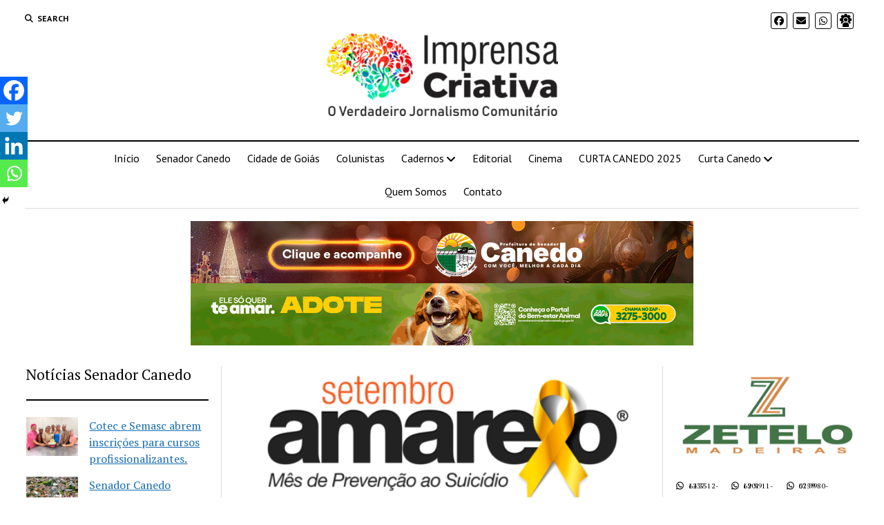

--- FILE ---
content_type: text/html; charset=UTF-8
request_url: https://imprensacriativa.net/senador-canedo/4372/
body_size: 49822
content:
<!DOCTYPE html>

<html lang="pt-BR">

<head>
	<meta name='robots' content='index, follow, max-image-preview:large, max-snippet:-1, max-video-preview:-1' />
<meta charset="UTF-8" />
<meta name="viewport" content="width=device-width, initial-scale=1" />
<meta name="template" content="Mission News 1.65" />
<!-- Etiqueta do modo de consentimento do Google (gtag.js) dataLayer adicionada pelo Site Kit -->
<script type="text/javascript" id="google_gtagjs-js-consent-mode-data-layer">
/* <![CDATA[ */
window.dataLayer = window.dataLayer || [];function gtag(){dataLayer.push(arguments);}
gtag('consent', 'default', {"ad_personalization":"denied","ad_storage":"denied","ad_user_data":"denied","analytics_storage":"denied","functionality_storage":"denied","security_storage":"denied","personalization_storage":"denied","region":["AT","BE","BG","CH","CY","CZ","DE","DK","EE","ES","FI","FR","GB","GR","HR","HU","IE","IS","IT","LI","LT","LU","LV","MT","NL","NO","PL","PT","RO","SE","SI","SK"],"wait_for_update":500});
window._googlesitekitConsentCategoryMap = {"statistics":["analytics_storage"],"marketing":["ad_storage","ad_user_data","ad_personalization"],"functional":["functionality_storage","security_storage"],"preferences":["personalization_storage"]};
window._googlesitekitConsents = {"ad_personalization":"denied","ad_storage":"denied","ad_user_data":"denied","analytics_storage":"denied","functionality_storage":"denied","security_storage":"denied","personalization_storage":"denied","region":["AT","BE","BG","CH","CY","CZ","DE","DK","EE","ES","FI","FR","GB","GR","HR","HU","IE","IS","IT","LI","LT","LU","LV","MT","NL","NO","PL","PT","RO","SE","SI","SK"],"wait_for_update":500};
/* ]]> */
</script>
<!-- Fim da etiqueta do modo de consentimento do Google (gtag.js) dataLayer adicionada pelo Site Kit -->

	<!-- This site is optimized with the Yoast SEO plugin v26.8 - https://yoast.com/product/yoast-seo-wordpress/ -->
	<title>Campanha Setembro Amarelo - Prevenção ao suicídio - Imprensa Criativa</title>
	<meta name="description" content="Campanha Setembro Amarelo - Prevenção ao suicídio - Imprensa Criativa" />
	<link rel="canonical" href="https://imprensacriativa.net/senador-canedo/4372/" />
	<meta property="og:locale" content="pt_BR" />
	<meta property="og:type" content="article" />
	<meta property="og:title" content="Campanha Setembro Amarelo - Prevenção ao suicídio - Imprensa Criativa" />
	<meta property="og:description" content="Campanha Setembro Amarelo - Prevenção ao suicídio - Imprensa Criativa" />
	<meta property="og:url" content="https://imprensacriativa.net/senador-canedo/4372/" />
	<meta property="og:site_name" content="Imprensa Criativa" />
	<meta property="article:publisher" content="https://www.facebook.com/ImprensaCriativaa" />
	<meta property="article:published_time" content="2021-09-01T17:23:12+00:00" />
	<meta property="article:modified_time" content="2021-09-20T17:57:03+00:00" />
	<meta property="og:image" content="https://imprensacriativa.net/apps/wp-content/uploads/2021/09/setembro-amarelo-e1632159679936.png" />
	<meta property="og:image:width" content="500" />
	<meta property="og:image:height" content="250" />
	<meta property="og:image:type" content="image/png" />
	<meta name="author" content="T. Atahalpa" />
	<meta name="twitter:card" content="summary_large_image" />
	<meta name="twitter:label1" content="Escrito por" />
	<meta name="twitter:data1" content="T. Atahalpa" />
	<meta name="twitter:label2" content="Est. tempo de leitura" />
	<meta name="twitter:data2" content="2 minutos" />
	<script type="application/ld+json" class="yoast-schema-graph">{"@context":"https://schema.org","@graph":[{"@type":"Article","@id":"https://imprensacriativa.net/senador-canedo/4372/#article","isPartOf":{"@id":"https://imprensacriativa.net/senador-canedo/4372/"},"author":{"name":"T. Atahalpa","@id":"https://imprensacriativa.net/#/schema/person/e85669ceecbedbb9589ea78000e8cf3f"},"headline":"Campanha Setembro Amarelo &#8211; Prevenção ao suicídio","datePublished":"2021-09-01T17:23:12+00:00","dateModified":"2021-09-20T17:57:03+00:00","mainEntityOfPage":{"@id":"https://imprensacriativa.net/senador-canedo/4372/"},"wordCount":431,"publisher":{"@id":"https://imprensacriativa.net/#organization"},"image":{"@id":"https://imprensacriativa.net/senador-canedo/4372/#primaryimage"},"thumbnailUrl":"https://imprensacriativa.net/apps/wp-content/uploads/2021/09/setembro-amarelo-e1632159679936.png","articleSection":["Senador Canedo"],"inLanguage":"pt-BR"},{"@type":"WebPage","@id":"https://imprensacriativa.net/senador-canedo/4372/","url":"https://imprensacriativa.net/senador-canedo/4372/","name":"Campanha Setembro Amarelo - Prevenção ao suicídio - Imprensa Criativa","isPartOf":{"@id":"https://imprensacriativa.net/#website"},"primaryImageOfPage":{"@id":"https://imprensacriativa.net/senador-canedo/4372/#primaryimage"},"image":{"@id":"https://imprensacriativa.net/senador-canedo/4372/#primaryimage"},"thumbnailUrl":"https://imprensacriativa.net/apps/wp-content/uploads/2021/09/setembro-amarelo-e1632159679936.png","datePublished":"2021-09-01T17:23:12+00:00","dateModified":"2021-09-20T17:57:03+00:00","description":"Campanha Setembro Amarelo - Prevenção ao suicídio - Imprensa Criativa","breadcrumb":{"@id":"https://imprensacriativa.net/senador-canedo/4372/#breadcrumb"},"inLanguage":"pt-BR","potentialAction":[{"@type":"ReadAction","target":["https://imprensacriativa.net/senador-canedo/4372/"]}]},{"@type":"ImageObject","inLanguage":"pt-BR","@id":"https://imprensacriativa.net/senador-canedo/4372/#primaryimage","url":"https://imprensacriativa.net/apps/wp-content/uploads/2021/09/setembro-amarelo-e1632159679936.png","contentUrl":"https://imprensacriativa.net/apps/wp-content/uploads/2021/09/setembro-amarelo-e1632159679936.png","width":500,"height":250},{"@type":"BreadcrumbList","@id":"https://imprensacriativa.net/senador-canedo/4372/#breadcrumb","itemListElement":[{"@type":"ListItem","position":1,"name":"Início","item":"https://imprensacriativa.net/"},{"@type":"ListItem","position":2,"name":"Campanha Setembro Amarelo &#8211; Prevenção ao suicídio"}]},{"@type":"WebSite","@id":"https://imprensacriativa.net/#website","url":"https://imprensacriativa.net/","name":"Imprensa Criativa","description":"O verdadeiro Jornalismo Comunitário","publisher":{"@id":"https://imprensacriativa.net/#organization"},"potentialAction":[{"@type":"SearchAction","target":{"@type":"EntryPoint","urlTemplate":"https://imprensacriativa.net/?s={search_term_string}"},"query-input":{"@type":"PropertyValueSpecification","valueRequired":true,"valueName":"search_term_string"}}],"inLanguage":"pt-BR"},{"@type":"Organization","@id":"https://imprensacriativa.net/#organization","name":"Imprensa Criativa","url":"https://imprensacriativa.net/","logo":{"@type":"ImageObject","inLanguage":"pt-BR","@id":"https://imprensacriativa.net/#/schema/logo/image/","url":"https://imprensacriativa.net/apps/wp-content/uploads/2019/09/imprensa-criativa_n-Copia.jpg","contentUrl":"https://imprensacriativa.net/apps/wp-content/uploads/2019/09/imprensa-criativa_n-Copia.jpg","width":924,"height":453,"caption":"Imprensa Criativa"},"image":{"@id":"https://imprensacriativa.net/#/schema/logo/image/"},"sameAs":["https://www.facebook.com/ImprensaCriativaa","https://www.youtube.com/channel/UCnPL5HjKySnklUklT7FbMNQ"]},{"@type":"Person","@id":"https://imprensacriativa.net/#/schema/person/e85669ceecbedbb9589ea78000e8cf3f","name":"T. Atahalpa"}]}</script>
	<!-- / Yoast SEO plugin. -->


<link rel='dns-prefetch' href='//www.googletagmanager.com' />
<link rel='dns-prefetch' href='//fonts.googleapis.com' />
<link rel='dns-prefetch' href='//pagead2.googlesyndication.com' />
<link rel='dns-prefetch' href='//fundingchoicesmessages.google.com' />
<link rel="alternate" type="application/rss+xml" title="Feed para Imprensa Criativa &raquo;" href="https://imprensacriativa.net/feed/" />
<link rel="alternate" type="application/rss+xml" title="Feed de comentários para Imprensa Criativa &raquo;" href="https://imprensacriativa.net/comments/feed/" />
<link rel="alternate" type="application/rss+xml" title="Feed de comentários para Imprensa Criativa &raquo; Campanha Setembro Amarelo &#8211; Prevenção ao suicídio" href="https://imprensacriativa.net/senador-canedo/4372/feed/" />
<link rel="alternate" title="oEmbed (JSON)" type="application/json+oembed" href="https://imprensacriativa.net/wp-json/oembed/1.0/embed?url=https%3A%2F%2Fimprensacriativa.net%2Fsenador-canedo%2F4372%2F" />
<link rel="alternate" title="oEmbed (XML)" type="text/xml+oembed" href="https://imprensacriativa.net/wp-json/oembed/1.0/embed?url=https%3A%2F%2Fimprensacriativa.net%2Fsenador-canedo%2F4372%2F&#038;format=xml" />
<style id='wp-img-auto-sizes-contain-inline-css' type='text/css'>
img:is([sizes=auto i],[sizes^="auto," i]){contain-intrinsic-size:3000px 1500px}
/*# sourceURL=wp-img-auto-sizes-contain-inline-css */
</style>

<style id='wp-emoji-styles-inline-css' type='text/css'>

	img.wp-smiley, img.emoji {
		display: inline !important;
		border: none !important;
		box-shadow: none !important;
		height: 1em !important;
		width: 1em !important;
		margin: 0 0.07em !important;
		vertical-align: -0.1em !important;
		background: none !important;
		padding: 0 !important;
	}
/*# sourceURL=wp-emoji-styles-inline-css */
</style>
<link rel='stylesheet' id='wp-block-library-css' href='https://imprensacriativa.net/apps/wp-content/plugins/gutenberg/build/styles/block-library/style.min.css?ver=22.4.0' type='text/css' media='all' />
<style id='wp-block-group-inline-css' type='text/css'>
.wp-block-group{box-sizing:border-box}:where(.wp-block-group.wp-block-group-is-layout-constrained){position:relative}
/*# sourceURL=https://imprensacriativa.net/apps/wp-content/plugins/gutenberg/build/styles/block-library/group/style.min.css */
</style>
<style id='wp-block-separator-inline-css' type='text/css'>
@charset "UTF-8";.wp-block-separator{border:none;border-top:2px solid}:root :where(.wp-block-separator.is-style-dots){height:auto;line-height:1;text-align:center}:root :where(.wp-block-separator.is-style-dots):before{color:currentColor;content:"···";font-family:serif;font-size:1.5em;letter-spacing:2em;padding-left:2em}.wp-block-separator.is-style-dots{background:none!important;border:none!important}
/*# sourceURL=https://imprensacriativa.net/apps/wp-content/plugins/gutenberg/build/styles/block-library/separator/style.min.css */
</style>
<style id='wp-block-social-links-inline-css' type='text/css'>
.wp-block-social-links{background:none;box-sizing:border-box;margin-left:0;padding-left:0;padding-right:0;text-indent:0}.wp-block-social-links .wp-social-link a,.wp-block-social-links .wp-social-link a:hover{border-bottom:0;box-shadow:none;text-decoration:none}.wp-block-social-links .wp-social-link svg{height:1em;width:1em}.wp-block-social-links .wp-social-link span:not(.screen-reader-text){font-size:.65em;margin-left:.5em;margin-right:.5em}.wp-block-social-links.has-small-icon-size{font-size:16px}.wp-block-social-links,.wp-block-social-links.has-normal-icon-size{font-size:24px}.wp-block-social-links.has-large-icon-size{font-size:36px}.wp-block-social-links.has-huge-icon-size{font-size:48px}.wp-block-social-links.aligncenter{display:flex;justify-content:center}.wp-block-social-links.alignright{justify-content:flex-end}.wp-block-social-link{border-radius:9999px;display:block}@media not (prefers-reduced-motion){.wp-block-social-link{transition:transform .1s ease}}.wp-block-social-link{height:auto}.wp-block-social-link a{align-items:center;display:flex;line-height:0}.wp-block-social-link:hover{transform:scale(1.1)}.wp-block-social-links .wp-block-social-link.wp-social-link{display:inline-block;margin:0;padding:0}.wp-block-social-links .wp-block-social-link.wp-social-link .wp-block-social-link-anchor,.wp-block-social-links .wp-block-social-link.wp-social-link .wp-block-social-link-anchor svg,.wp-block-social-links .wp-block-social-link.wp-social-link .wp-block-social-link-anchor:active,.wp-block-social-links .wp-block-social-link.wp-social-link .wp-block-social-link-anchor:hover,.wp-block-social-links .wp-block-social-link.wp-social-link .wp-block-social-link-anchor:visited{fill:currentColor;color:currentColor}:where(.wp-block-social-links:not(.is-style-logos-only)) .wp-social-link{background-color:#f0f0f0;color:#444}:where(.wp-block-social-links:not(.is-style-logos-only)) .wp-social-link-amazon{background-color:#f90;color:#fff}:where(.wp-block-social-links:not(.is-style-logos-only)) .wp-social-link-bandcamp{background-color:#1ea0c3;color:#fff}:where(.wp-block-social-links:not(.is-style-logos-only)) .wp-social-link-behance{background-color:#0757fe;color:#fff}:where(.wp-block-social-links:not(.is-style-logos-only)) .wp-social-link-bluesky{background-color:#0a7aff;color:#fff}:where(.wp-block-social-links:not(.is-style-logos-only)) .wp-social-link-codepen{background-color:#1e1f26;color:#fff}:where(.wp-block-social-links:not(.is-style-logos-only)) .wp-social-link-deviantart{background-color:#02e49b;color:#fff}:where(.wp-block-social-links:not(.is-style-logos-only)) .wp-social-link-discord{background-color:#5865f2;color:#fff}:where(.wp-block-social-links:not(.is-style-logos-only)) .wp-social-link-dribbble{background-color:#e94c89;color:#fff}:where(.wp-block-social-links:not(.is-style-logos-only)) .wp-social-link-dropbox{background-color:#4280ff;color:#fff}:where(.wp-block-social-links:not(.is-style-logos-only)) .wp-social-link-etsy{background-color:#f45800;color:#fff}:where(.wp-block-social-links:not(.is-style-logos-only)) .wp-social-link-facebook{background-color:#0866ff;color:#fff}:where(.wp-block-social-links:not(.is-style-logos-only)) .wp-social-link-fivehundredpx{background-color:#000;color:#fff}:where(.wp-block-social-links:not(.is-style-logos-only)) .wp-social-link-flickr{background-color:#0461dd;color:#fff}:where(.wp-block-social-links:not(.is-style-logos-only)) .wp-social-link-foursquare{background-color:#e65678;color:#fff}:where(.wp-block-social-links:not(.is-style-logos-only)) .wp-social-link-github{background-color:#24292d;color:#fff}:where(.wp-block-social-links:not(.is-style-logos-only)) .wp-social-link-goodreads{background-color:#eceadd;color:#382110}:where(.wp-block-social-links:not(.is-style-logos-only)) .wp-social-link-google{background-color:#ea4434;color:#fff}:where(.wp-block-social-links:not(.is-style-logos-only)) .wp-social-link-gravatar{background-color:#1d4fc4;color:#fff}:where(.wp-block-social-links:not(.is-style-logos-only)) .wp-social-link-instagram{background-color:#f00075;color:#fff}:where(.wp-block-social-links:not(.is-style-logos-only)) .wp-social-link-lastfm{background-color:#e21b24;color:#fff}:where(.wp-block-social-links:not(.is-style-logos-only)) .wp-social-link-linkedin{background-color:#0d66c2;color:#fff}:where(.wp-block-social-links:not(.is-style-logos-only)) .wp-social-link-mastodon{background-color:#3288d4;color:#fff}:where(.wp-block-social-links:not(.is-style-logos-only)) .wp-social-link-medium{background-color:#000;color:#fff}:where(.wp-block-social-links:not(.is-style-logos-only)) .wp-social-link-meetup{background-color:#f6405f;color:#fff}:where(.wp-block-social-links:not(.is-style-logos-only)) .wp-social-link-patreon{background-color:#000;color:#fff}:where(.wp-block-social-links:not(.is-style-logos-only)) .wp-social-link-pinterest{background-color:#e60122;color:#fff}:where(.wp-block-social-links:not(.is-style-logos-only)) .wp-social-link-pocket{background-color:#ef4155;color:#fff}:where(.wp-block-social-links:not(.is-style-logos-only)) .wp-social-link-reddit{background-color:#ff4500;color:#fff}:where(.wp-block-social-links:not(.is-style-logos-only)) .wp-social-link-skype{background-color:#0478d7;color:#fff}:where(.wp-block-social-links:not(.is-style-logos-only)) .wp-social-link-snapchat{stroke:#000;background-color:#fefc00;color:#fff}:where(.wp-block-social-links:not(.is-style-logos-only)) .wp-social-link-soundcloud{background-color:#ff5600;color:#fff}:where(.wp-block-social-links:not(.is-style-logos-only)) .wp-social-link-spotify{background-color:#1bd760;color:#fff}:where(.wp-block-social-links:not(.is-style-logos-only)) .wp-social-link-telegram{background-color:#2aabee;color:#fff}:where(.wp-block-social-links:not(.is-style-logos-only)) .wp-social-link-threads{background-color:#000;color:#fff}:where(.wp-block-social-links:not(.is-style-logos-only)) .wp-social-link-tiktok{background-color:#000;color:#fff}:where(.wp-block-social-links:not(.is-style-logos-only)) .wp-social-link-tumblr{background-color:#011835;color:#fff}:where(.wp-block-social-links:not(.is-style-logos-only)) .wp-social-link-twitch{background-color:#6440a4;color:#fff}:where(.wp-block-social-links:not(.is-style-logos-only)) .wp-social-link-twitter{background-color:#1da1f2;color:#fff}:where(.wp-block-social-links:not(.is-style-logos-only)) .wp-social-link-vimeo{background-color:#1eb7ea;color:#fff}:where(.wp-block-social-links:not(.is-style-logos-only)) .wp-social-link-vk{background-color:#4680c2;color:#fff}:where(.wp-block-social-links:not(.is-style-logos-only)) .wp-social-link-wordpress{background-color:#3499cd;color:#fff}:where(.wp-block-social-links:not(.is-style-logos-only)) .wp-social-link-whatsapp{background-color:#25d366;color:#fff}:where(.wp-block-social-links:not(.is-style-logos-only)) .wp-social-link-x{background-color:#000;color:#fff}:where(.wp-block-social-links:not(.is-style-logos-only)) .wp-social-link-yelp{background-color:#d32422;color:#fff}:where(.wp-block-social-links:not(.is-style-logos-only)) .wp-social-link-youtube{background-color:red;color:#fff}:where(.wp-block-social-links.is-style-logos-only) .wp-social-link{background:none}:where(.wp-block-social-links.is-style-logos-only) .wp-social-link svg{height:1.25em;width:1.25em}:where(.wp-block-social-links.is-style-logos-only) .wp-social-link-amazon{color:#f90}:where(.wp-block-social-links.is-style-logos-only) .wp-social-link-bandcamp{color:#1ea0c3}:where(.wp-block-social-links.is-style-logos-only) .wp-social-link-behance{color:#0757fe}:where(.wp-block-social-links.is-style-logos-only) .wp-social-link-bluesky{color:#0a7aff}:where(.wp-block-social-links.is-style-logos-only) .wp-social-link-codepen{color:#1e1f26}:where(.wp-block-social-links.is-style-logos-only) .wp-social-link-deviantart{color:#02e49b}:where(.wp-block-social-links.is-style-logos-only) .wp-social-link-discord{color:#5865f2}:where(.wp-block-social-links.is-style-logos-only) .wp-social-link-dribbble{color:#e94c89}:where(.wp-block-social-links.is-style-logos-only) .wp-social-link-dropbox{color:#4280ff}:where(.wp-block-social-links.is-style-logos-only) .wp-social-link-etsy{color:#f45800}:where(.wp-block-social-links.is-style-logos-only) .wp-social-link-facebook{color:#0866ff}:where(.wp-block-social-links.is-style-logos-only) .wp-social-link-fivehundredpx{color:#000}:where(.wp-block-social-links.is-style-logos-only) .wp-social-link-flickr{color:#0461dd}:where(.wp-block-social-links.is-style-logos-only) .wp-social-link-foursquare{color:#e65678}:where(.wp-block-social-links.is-style-logos-only) .wp-social-link-github{color:#24292d}:where(.wp-block-social-links.is-style-logos-only) .wp-social-link-goodreads{color:#382110}:where(.wp-block-social-links.is-style-logos-only) .wp-social-link-google{color:#ea4434}:where(.wp-block-social-links.is-style-logos-only) .wp-social-link-gravatar{color:#1d4fc4}:where(.wp-block-social-links.is-style-logos-only) .wp-social-link-instagram{color:#f00075}:where(.wp-block-social-links.is-style-logos-only) .wp-social-link-lastfm{color:#e21b24}:where(.wp-block-social-links.is-style-logos-only) .wp-social-link-linkedin{color:#0d66c2}:where(.wp-block-social-links.is-style-logos-only) .wp-social-link-mastodon{color:#3288d4}:where(.wp-block-social-links.is-style-logos-only) .wp-social-link-medium{color:#000}:where(.wp-block-social-links.is-style-logos-only) .wp-social-link-meetup{color:#f6405f}:where(.wp-block-social-links.is-style-logos-only) .wp-social-link-patreon{color:#000}:where(.wp-block-social-links.is-style-logos-only) .wp-social-link-pinterest{color:#e60122}:where(.wp-block-social-links.is-style-logos-only) .wp-social-link-pocket{color:#ef4155}:where(.wp-block-social-links.is-style-logos-only) .wp-social-link-reddit{color:#ff4500}:where(.wp-block-social-links.is-style-logos-only) .wp-social-link-skype{color:#0478d7}:where(.wp-block-social-links.is-style-logos-only) .wp-social-link-snapchat{stroke:#000;color:#fff}:where(.wp-block-social-links.is-style-logos-only) .wp-social-link-soundcloud{color:#ff5600}:where(.wp-block-social-links.is-style-logos-only) .wp-social-link-spotify{color:#1bd760}:where(.wp-block-social-links.is-style-logos-only) .wp-social-link-telegram{color:#2aabee}:where(.wp-block-social-links.is-style-logos-only) .wp-social-link-threads{color:#000}:where(.wp-block-social-links.is-style-logos-only) .wp-social-link-tiktok{color:#000}:where(.wp-block-social-links.is-style-logos-only) .wp-social-link-tumblr{color:#011835}:where(.wp-block-social-links.is-style-logos-only) .wp-social-link-twitch{color:#6440a4}:where(.wp-block-social-links.is-style-logos-only) .wp-social-link-twitter{color:#1da1f2}:where(.wp-block-social-links.is-style-logos-only) .wp-social-link-vimeo{color:#1eb7ea}:where(.wp-block-social-links.is-style-logos-only) .wp-social-link-vk{color:#4680c2}:where(.wp-block-social-links.is-style-logos-only) .wp-social-link-whatsapp{color:#25d366}:where(.wp-block-social-links.is-style-logos-only) .wp-social-link-wordpress{color:#3499cd}:where(.wp-block-social-links.is-style-logos-only) .wp-social-link-x{color:#000}:where(.wp-block-social-links.is-style-logos-only) .wp-social-link-yelp{color:#d32422}:where(.wp-block-social-links.is-style-logos-only) .wp-social-link-youtube{color:red}.wp-block-social-links.is-style-pill-shape .wp-social-link{width:auto}:root :where(.wp-block-social-links .wp-social-link a){padding:.25em}:root :where(.wp-block-social-links.is-style-logos-only .wp-social-link a){padding:0}:root :where(.wp-block-social-links.is-style-pill-shape .wp-social-link a){padding-left:.6666666667em;padding-right:.6666666667em}.wp-block-social-links:not(.has-icon-color):not(.has-icon-background-color) .wp-social-link-snapchat .wp-block-social-link-label{color:#000}
/*# sourceURL=https://imprensacriativa.net/apps/wp-content/plugins/gutenberg/build/styles/block-library/social-links/style.min.css */
</style>
<style id='wp-block-categories-inline-css' type='text/css'>
.wp-block-categories{box-sizing:border-box}.wp-block-categories.alignleft{margin-right:2em}.wp-block-categories.alignright{margin-left:2em}.wp-block-categories.wp-block-categories-dropdown.aligncenter{text-align:center}.wp-block-categories .wp-block-categories__label:not(.screen-reader-text){display:block;width:100%}
/*# sourceURL=https://imprensacriativa.net/apps/wp-content/plugins/gutenberg/build/styles/block-library/categories/style.min.css */
</style>
<style id='wp-block-heading-inline-css' type='text/css'>
h1:where(.wp-block-heading).has-background,h2:where(.wp-block-heading).has-background,h3:where(.wp-block-heading).has-background,h4:where(.wp-block-heading).has-background,h5:where(.wp-block-heading).has-background,h6:where(.wp-block-heading).has-background{padding:1.25em 2.375em}h1.has-text-align-left[style*=writing-mode]:where([style*=vertical-lr]),h1.has-text-align-right[style*=writing-mode]:where([style*=vertical-rl]),h2.has-text-align-left[style*=writing-mode]:where([style*=vertical-lr]),h2.has-text-align-right[style*=writing-mode]:where([style*=vertical-rl]),h3.has-text-align-left[style*=writing-mode]:where([style*=vertical-lr]),h3.has-text-align-right[style*=writing-mode]:where([style*=vertical-rl]),h4.has-text-align-left[style*=writing-mode]:where([style*=vertical-lr]),h4.has-text-align-right[style*=writing-mode]:where([style*=vertical-rl]),h5.has-text-align-left[style*=writing-mode]:where([style*=vertical-lr]),h5.has-text-align-right[style*=writing-mode]:where([style*=vertical-rl]),h6.has-text-align-left[style*=writing-mode]:where([style*=vertical-lr]),h6.has-text-align-right[style*=writing-mode]:where([style*=vertical-rl]){rotate:180deg}
/*# sourceURL=https://imprensacriativa.net/apps/wp-content/plugins/gutenberg/build/styles/block-library/heading/style.min.css */
</style>
<style id='wp-block-image-inline-css' type='text/css'>
.wp-block-image>a,.wp-block-image>figure>a{display:inline-block}.wp-block-image img{box-sizing:border-box;height:auto;max-width:100%;vertical-align:bottom}@media not (prefers-reduced-motion){.wp-block-image img.hide{visibility:hidden}.wp-block-image img.show{animation:show-content-image .4s}}.wp-block-image[style*=border-radius] img,.wp-block-image[style*=border-radius]>a{border-radius:inherit}.wp-block-image.has-custom-border img{box-sizing:border-box}.wp-block-image.aligncenter{text-align:center}.wp-block-image.alignfull>a,.wp-block-image.alignwide>a{width:100%}.wp-block-image.alignfull img,.wp-block-image.alignwide img{height:auto;width:100%}.wp-block-image .aligncenter,.wp-block-image .alignleft,.wp-block-image .alignright,.wp-block-image.aligncenter,.wp-block-image.alignleft,.wp-block-image.alignright{display:table}.wp-block-image .aligncenter>figcaption,.wp-block-image .alignleft>figcaption,.wp-block-image .alignright>figcaption,.wp-block-image.aligncenter>figcaption,.wp-block-image.alignleft>figcaption,.wp-block-image.alignright>figcaption{caption-side:bottom;display:table-caption}.wp-block-image .alignleft{float:left;margin:.5em 1em .5em 0}.wp-block-image .alignright{float:right;margin:.5em 0 .5em 1em}.wp-block-image .aligncenter{margin-left:auto;margin-right:auto}.wp-block-image :where(figcaption){margin-bottom:1em;margin-top:.5em}.wp-block-image.is-style-circle-mask img{border-radius:9999px}@supports ((-webkit-mask-image:none) or (mask-image:none)) or (-webkit-mask-image:none){.wp-block-image.is-style-circle-mask img{border-radius:0;-webkit-mask-image:url('data:image/svg+xml;utf8,<svg viewBox="0 0 100 100" xmlns="http://www.w3.org/2000/svg"><circle cx="50" cy="50" r="50"/></svg>');mask-image:url('data:image/svg+xml;utf8,<svg viewBox="0 0 100 100" xmlns="http://www.w3.org/2000/svg"><circle cx="50" cy="50" r="50"/></svg>');mask-mode:alpha;-webkit-mask-position:center;mask-position:center;-webkit-mask-repeat:no-repeat;mask-repeat:no-repeat;-webkit-mask-size:contain;mask-size:contain}}:root :where(.wp-block-image.is-style-rounded img,.wp-block-image .is-style-rounded img){border-radius:9999px}.wp-block-image figure{margin:0}.wp-lightbox-container{display:flex;flex-direction:column;position:relative}.wp-lightbox-container img{cursor:zoom-in}.wp-lightbox-container img:hover+button{opacity:1}.wp-lightbox-container button{align-items:center;backdrop-filter:blur(16px) saturate(180%);background-color:#5a5a5a40;border:none;border-radius:4px;cursor:zoom-in;display:flex;height:20px;justify-content:center;opacity:0;padding:0;position:absolute;right:16px;text-align:center;top:16px;width:20px;z-index:100}@media not (prefers-reduced-motion){.wp-lightbox-container button{transition:opacity .2s ease}}.wp-lightbox-container button:focus-visible{outline:3px auto #5a5a5a40;outline:3px auto -webkit-focus-ring-color;outline-offset:3px}.wp-lightbox-container button:hover{cursor:pointer;opacity:1}.wp-lightbox-container button:focus{opacity:1}.wp-lightbox-container button:focus,.wp-lightbox-container button:hover,.wp-lightbox-container button:not(:hover):not(:active):not(.has-background){background-color:#5a5a5a40;border:none}.wp-lightbox-overlay{box-sizing:border-box;cursor:zoom-out;height:100vh;left:0;overflow:hidden;position:fixed;top:0;visibility:hidden;width:100%;z-index:100000}.wp-lightbox-overlay .close-button{align-items:center;cursor:pointer;display:flex;justify-content:center;min-height:40px;min-width:40px;padding:0;position:absolute;right:calc(env(safe-area-inset-right) + 16px);top:calc(env(safe-area-inset-top) + 16px);z-index:5000000}.wp-lightbox-overlay .close-button:focus,.wp-lightbox-overlay .close-button:hover,.wp-lightbox-overlay .close-button:not(:hover):not(:active):not(.has-background){background:none;border:none}.wp-lightbox-overlay .lightbox-image-container{height:var(--wp--lightbox-container-height);left:50%;overflow:hidden;position:absolute;top:50%;transform:translate(-50%,-50%);transform-origin:top left;width:var(--wp--lightbox-container-width);z-index:9999999999}.wp-lightbox-overlay .wp-block-image{align-items:center;box-sizing:border-box;display:flex;height:100%;justify-content:center;margin:0;position:relative;transform-origin:0 0;width:100%;z-index:3000000}.wp-lightbox-overlay .wp-block-image img{height:var(--wp--lightbox-image-height);min-height:var(--wp--lightbox-image-height);min-width:var(--wp--lightbox-image-width);width:var(--wp--lightbox-image-width)}.wp-lightbox-overlay .wp-block-image figcaption{display:none}.wp-lightbox-overlay button{background:none;border:none}.wp-lightbox-overlay .scrim{background-color:#fff;height:100%;opacity:.9;position:absolute;width:100%;z-index:2000000}.wp-lightbox-overlay.active{visibility:visible}@media not (prefers-reduced-motion){.wp-lightbox-overlay.active{animation:turn-on-visibility .25s both}.wp-lightbox-overlay.active img{animation:turn-on-visibility .35s both}.wp-lightbox-overlay.show-closing-animation:not(.active){animation:turn-off-visibility .35s both}.wp-lightbox-overlay.show-closing-animation:not(.active) img{animation:turn-off-visibility .25s both}.wp-lightbox-overlay.zoom.active{animation:none;opacity:1;visibility:visible}.wp-lightbox-overlay.zoom.active .lightbox-image-container{animation:lightbox-zoom-in .4s}.wp-lightbox-overlay.zoom.active .lightbox-image-container img{animation:none}.wp-lightbox-overlay.zoom.active .scrim{animation:turn-on-visibility .4s forwards}.wp-lightbox-overlay.zoom.show-closing-animation:not(.active){animation:none}.wp-lightbox-overlay.zoom.show-closing-animation:not(.active) .lightbox-image-container{animation:lightbox-zoom-out .4s}.wp-lightbox-overlay.zoom.show-closing-animation:not(.active) .lightbox-image-container img{animation:none}.wp-lightbox-overlay.zoom.show-closing-animation:not(.active) .scrim{animation:turn-off-visibility .4s forwards}}@keyframes show-content-image{0%{visibility:hidden}99%{visibility:hidden}to{visibility:visible}}@keyframes turn-on-visibility{0%{opacity:0}to{opacity:1}}@keyframes turn-off-visibility{0%{opacity:1;visibility:visible}99%{opacity:0;visibility:visible}to{opacity:0;visibility:hidden}}@keyframes lightbox-zoom-in{0%{transform:translate(calc((-100vw + var(--wp--lightbox-scrollbar-width))/2 + var(--wp--lightbox-initial-left-position)),calc(-50vh + var(--wp--lightbox-initial-top-position))) scale(var(--wp--lightbox-scale))}to{transform:translate(-50%,-50%) scale(1)}}@keyframes lightbox-zoom-out{0%{transform:translate(-50%,-50%) scale(1);visibility:visible}99%{visibility:visible}to{transform:translate(calc((-100vw + var(--wp--lightbox-scrollbar-width))/2 + var(--wp--lightbox-initial-left-position)),calc(-50vh + var(--wp--lightbox-initial-top-position))) scale(var(--wp--lightbox-scale));visibility:hidden}}
/*# sourceURL=https://imprensacriativa.net/apps/wp-content/plugins/gutenberg/build/styles/block-library/image/style.min.css */
</style>
<style id='wp-block-latest-posts-inline-css' type='text/css'>
.wp-block-latest-posts{box-sizing:border-box}.wp-block-latest-posts.alignleft{margin-right:2em}.wp-block-latest-posts.alignright{margin-left:2em}.wp-block-latest-posts.wp-block-latest-posts__list{list-style:none}.wp-block-latest-posts.wp-block-latest-posts__list li{clear:both;overflow-wrap:break-word}.wp-block-latest-posts.is-grid{display:flex;flex-wrap:wrap}.wp-block-latest-posts.is-grid li{margin:0 1.25em 1.25em 0;width:100%}@media (min-width:600px){.wp-block-latest-posts.columns-2 li{width:calc(50% - .625em)}.wp-block-latest-posts.columns-2 li:nth-child(2n){margin-right:0}.wp-block-latest-posts.columns-3 li{width:calc(33.33333% - .83333em)}.wp-block-latest-posts.columns-3 li:nth-child(3n){margin-right:0}.wp-block-latest-posts.columns-4 li{width:calc(25% - .9375em)}.wp-block-latest-posts.columns-4 li:nth-child(4n){margin-right:0}.wp-block-latest-posts.columns-5 li{width:calc(20% - 1em)}.wp-block-latest-posts.columns-5 li:nth-child(5n){margin-right:0}.wp-block-latest-posts.columns-6 li{width:calc(16.66667% - 1.04167em)}.wp-block-latest-posts.columns-6 li:nth-child(6n){margin-right:0}}:root :where(.wp-block-latest-posts.is-grid){padding:0}:root :where(.wp-block-latest-posts.wp-block-latest-posts__list){padding-left:0}.wp-block-latest-posts__post-author,.wp-block-latest-posts__post-date{display:block;font-size:.8125em}.wp-block-latest-posts__post-excerpt,.wp-block-latest-posts__post-full-content{margin-bottom:1em;margin-top:.5em}.wp-block-latest-posts__featured-image a{display:inline-block}.wp-block-latest-posts__featured-image img{height:auto;max-width:100%;width:auto}.wp-block-latest-posts__featured-image.alignleft{float:left;margin-right:1em}.wp-block-latest-posts__featured-image.alignright{float:right;margin-left:1em}.wp-block-latest-posts__featured-image.aligncenter{margin-bottom:1em;text-align:center}
/*# sourceURL=https://imprensacriativa.net/apps/wp-content/plugins/gutenberg/build/styles/block-library/latest-posts/style.min.css */
</style>
<style id='wp-block-paragraph-inline-css' type='text/css'>
.is-small-text{font-size:.875em}.is-regular-text{font-size:1em}.is-large-text{font-size:2.25em}.is-larger-text{font-size:3em}.has-drop-cap:not(:focus):first-letter{float:left;font-size:8.4em;font-style:normal;font-weight:100;line-height:.68;margin:.05em .1em 0 0;text-transform:uppercase}body.rtl .has-drop-cap:not(:focus):first-letter{float:none;margin-left:.1em}p.has-drop-cap.has-background{overflow:hidden}:root :where(p.has-background){padding:1.25em 2.375em}:where(p.has-text-color:not(.has-link-color)) a{color:inherit}p.has-text-align-left[style*="writing-mode:vertical-lr"],p.has-text-align-right[style*="writing-mode:vertical-rl"]{rotate:180deg}
/*# sourceURL=https://imprensacriativa.net/apps/wp-content/plugins/gutenberg/build/styles/block-library/paragraph/style.min.css */
</style>
<style id='global-styles-inline-css' type='text/css'>
:root{--wp--preset--aspect-ratio--square: 1;--wp--preset--aspect-ratio--4-3: 4/3;--wp--preset--aspect-ratio--3-4: 3/4;--wp--preset--aspect-ratio--3-2: 3/2;--wp--preset--aspect-ratio--2-3: 2/3;--wp--preset--aspect-ratio--16-9: 16/9;--wp--preset--aspect-ratio--9-16: 9/16;--wp--preset--color--black: #000000;--wp--preset--color--cyan-bluish-gray: #abb8c3;--wp--preset--color--white: #ffffff;--wp--preset--color--pale-pink: #f78da7;--wp--preset--color--vivid-red: #cf2e2e;--wp--preset--color--luminous-vivid-orange: #ff6900;--wp--preset--color--luminous-vivid-amber: #fcb900;--wp--preset--color--light-green-cyan: #7bdcb5;--wp--preset--color--vivid-green-cyan: #00d084;--wp--preset--color--pale-cyan-blue: #8ed1fc;--wp--preset--color--vivid-cyan-blue: #0693e3;--wp--preset--color--vivid-purple: #9b51e0;--wp--preset--gradient--vivid-cyan-blue-to-vivid-purple: linear-gradient(135deg,rgb(6,147,227) 0%,rgb(155,81,224) 100%);--wp--preset--gradient--light-green-cyan-to-vivid-green-cyan: linear-gradient(135deg,rgb(122,220,180) 0%,rgb(0,208,130) 100%);--wp--preset--gradient--luminous-vivid-amber-to-luminous-vivid-orange: linear-gradient(135deg,rgb(252,185,0) 0%,rgb(255,105,0) 100%);--wp--preset--gradient--luminous-vivid-orange-to-vivid-red: linear-gradient(135deg,rgb(255,105,0) 0%,rgb(207,46,46) 100%);--wp--preset--gradient--very-light-gray-to-cyan-bluish-gray: linear-gradient(135deg,rgb(238,238,238) 0%,rgb(169,184,195) 100%);--wp--preset--gradient--cool-to-warm-spectrum: linear-gradient(135deg,rgb(74,234,220) 0%,rgb(151,120,209) 20%,rgb(207,42,186) 40%,rgb(238,44,130) 60%,rgb(251,105,98) 80%,rgb(254,248,76) 100%);--wp--preset--gradient--blush-light-purple: linear-gradient(135deg,rgb(255,206,236) 0%,rgb(152,150,240) 100%);--wp--preset--gradient--blush-bordeaux: linear-gradient(135deg,rgb(254,205,165) 0%,rgb(254,45,45) 50%,rgb(107,0,62) 100%);--wp--preset--gradient--luminous-dusk: linear-gradient(135deg,rgb(255,203,112) 0%,rgb(199,81,192) 50%,rgb(65,88,208) 100%);--wp--preset--gradient--pale-ocean: linear-gradient(135deg,rgb(255,245,203) 0%,rgb(182,227,212) 50%,rgb(51,167,181) 100%);--wp--preset--gradient--electric-grass: linear-gradient(135deg,rgb(202,248,128) 0%,rgb(113,206,126) 100%);--wp--preset--gradient--midnight: linear-gradient(135deg,rgb(2,3,129) 0%,rgb(40,116,252) 100%);--wp--preset--font-size--small: 12px;--wp--preset--font-size--medium: 20px;--wp--preset--font-size--large: 21px;--wp--preset--font-size--x-large: 42px;--wp--preset--font-size--regular: 16px;--wp--preset--font-size--larger: 28px;--wp--preset--spacing--20: 0.44rem;--wp--preset--spacing--30: 0.67rem;--wp--preset--spacing--40: 1rem;--wp--preset--spacing--50: 1.5rem;--wp--preset--spacing--60: 2.25rem;--wp--preset--spacing--70: 3.38rem;--wp--preset--spacing--80: 5.06rem;--wp--preset--shadow--natural: 6px 6px 9px rgba(0, 0, 0, 0.2);--wp--preset--shadow--deep: 12px 12px 50px rgba(0, 0, 0, 0.4);--wp--preset--shadow--sharp: 6px 6px 0px rgba(0, 0, 0, 0.2);--wp--preset--shadow--outlined: 6px 6px 0px -3px rgb(255, 255, 255), 6px 6px rgb(0, 0, 0);--wp--preset--shadow--crisp: 6px 6px 0px rgb(0, 0, 0);}:where(body) { margin: 0; }:where(.is-layout-flex){gap: 0.5em;}:where(.is-layout-grid){gap: 0.5em;}body .is-layout-flex{display: flex;}.is-layout-flex{flex-wrap: wrap;align-items: center;}.is-layout-flex > :is(*, div){margin: 0;}body .is-layout-grid{display: grid;}.is-layout-grid > :is(*, div){margin: 0;}body{padding-top: 0px;padding-right: 0px;padding-bottom: 0px;padding-left: 0px;}a:where(:not(.wp-element-button)){text-decoration: underline;}:root :where(.wp-element-button, .wp-block-button__link){background-color: #32373c;border-width: 0;color: #fff;font-family: inherit;font-size: inherit;font-style: inherit;font-weight: inherit;letter-spacing: inherit;line-height: inherit;padding-top: calc(0.667em + 2px);padding-right: calc(1.333em + 2px);padding-bottom: calc(0.667em + 2px);padding-left: calc(1.333em + 2px);text-decoration: none;text-transform: inherit;}.has-black-color{color: var(--wp--preset--color--black) !important;}.has-cyan-bluish-gray-color{color: var(--wp--preset--color--cyan-bluish-gray) !important;}.has-white-color{color: var(--wp--preset--color--white) !important;}.has-pale-pink-color{color: var(--wp--preset--color--pale-pink) !important;}.has-vivid-red-color{color: var(--wp--preset--color--vivid-red) !important;}.has-luminous-vivid-orange-color{color: var(--wp--preset--color--luminous-vivid-orange) !important;}.has-luminous-vivid-amber-color{color: var(--wp--preset--color--luminous-vivid-amber) !important;}.has-light-green-cyan-color{color: var(--wp--preset--color--light-green-cyan) !important;}.has-vivid-green-cyan-color{color: var(--wp--preset--color--vivid-green-cyan) !important;}.has-pale-cyan-blue-color{color: var(--wp--preset--color--pale-cyan-blue) !important;}.has-vivid-cyan-blue-color{color: var(--wp--preset--color--vivid-cyan-blue) !important;}.has-vivid-purple-color{color: var(--wp--preset--color--vivid-purple) !important;}.has-black-background-color{background-color: var(--wp--preset--color--black) !important;}.has-cyan-bluish-gray-background-color{background-color: var(--wp--preset--color--cyan-bluish-gray) !important;}.has-white-background-color{background-color: var(--wp--preset--color--white) !important;}.has-pale-pink-background-color{background-color: var(--wp--preset--color--pale-pink) !important;}.has-vivid-red-background-color{background-color: var(--wp--preset--color--vivid-red) !important;}.has-luminous-vivid-orange-background-color{background-color: var(--wp--preset--color--luminous-vivid-orange) !important;}.has-luminous-vivid-amber-background-color{background-color: var(--wp--preset--color--luminous-vivid-amber) !important;}.has-light-green-cyan-background-color{background-color: var(--wp--preset--color--light-green-cyan) !important;}.has-vivid-green-cyan-background-color{background-color: var(--wp--preset--color--vivid-green-cyan) !important;}.has-pale-cyan-blue-background-color{background-color: var(--wp--preset--color--pale-cyan-blue) !important;}.has-vivid-cyan-blue-background-color{background-color: var(--wp--preset--color--vivid-cyan-blue) !important;}.has-vivid-purple-background-color{background-color: var(--wp--preset--color--vivid-purple) !important;}.has-black-border-color{border-color: var(--wp--preset--color--black) !important;}.has-cyan-bluish-gray-border-color{border-color: var(--wp--preset--color--cyan-bluish-gray) !important;}.has-white-border-color{border-color: var(--wp--preset--color--white) !important;}.has-pale-pink-border-color{border-color: var(--wp--preset--color--pale-pink) !important;}.has-vivid-red-border-color{border-color: var(--wp--preset--color--vivid-red) !important;}.has-luminous-vivid-orange-border-color{border-color: var(--wp--preset--color--luminous-vivid-orange) !important;}.has-luminous-vivid-amber-border-color{border-color: var(--wp--preset--color--luminous-vivid-amber) !important;}.has-light-green-cyan-border-color{border-color: var(--wp--preset--color--light-green-cyan) !important;}.has-vivid-green-cyan-border-color{border-color: var(--wp--preset--color--vivid-green-cyan) !important;}.has-pale-cyan-blue-border-color{border-color: var(--wp--preset--color--pale-cyan-blue) !important;}.has-vivid-cyan-blue-border-color{border-color: var(--wp--preset--color--vivid-cyan-blue) !important;}.has-vivid-purple-border-color{border-color: var(--wp--preset--color--vivid-purple) !important;}.has-vivid-cyan-blue-to-vivid-purple-gradient-background{background: var(--wp--preset--gradient--vivid-cyan-blue-to-vivid-purple) !important;}.has-light-green-cyan-to-vivid-green-cyan-gradient-background{background: var(--wp--preset--gradient--light-green-cyan-to-vivid-green-cyan) !important;}.has-luminous-vivid-amber-to-luminous-vivid-orange-gradient-background{background: var(--wp--preset--gradient--luminous-vivid-amber-to-luminous-vivid-orange) !important;}.has-luminous-vivid-orange-to-vivid-red-gradient-background{background: var(--wp--preset--gradient--luminous-vivid-orange-to-vivid-red) !important;}.has-very-light-gray-to-cyan-bluish-gray-gradient-background{background: var(--wp--preset--gradient--very-light-gray-to-cyan-bluish-gray) !important;}.has-cool-to-warm-spectrum-gradient-background{background: var(--wp--preset--gradient--cool-to-warm-spectrum) !important;}.has-blush-light-purple-gradient-background{background: var(--wp--preset--gradient--blush-light-purple) !important;}.has-blush-bordeaux-gradient-background{background: var(--wp--preset--gradient--blush-bordeaux) !important;}.has-luminous-dusk-gradient-background{background: var(--wp--preset--gradient--luminous-dusk) !important;}.has-pale-ocean-gradient-background{background: var(--wp--preset--gradient--pale-ocean) !important;}.has-electric-grass-gradient-background{background: var(--wp--preset--gradient--electric-grass) !important;}.has-midnight-gradient-background{background: var(--wp--preset--gradient--midnight) !important;}.has-small-font-size{font-size: var(--wp--preset--font-size--small) !important;}.has-medium-font-size{font-size: var(--wp--preset--font-size--medium) !important;}.has-large-font-size{font-size: var(--wp--preset--font-size--large) !important;}.has-x-large-font-size{font-size: var(--wp--preset--font-size--x-large) !important;}.has-regular-font-size{font-size: var(--wp--preset--font-size--regular) !important;}.has-larger-font-size{font-size: var(--wp--preset--font-size--larger) !important;}
/*# sourceURL=global-styles-inline-css */
</style>
<style id='core-block-supports-inline-css' type='text/css'>
.wp-container-core-group-is-layout-64b26803{justify-content:center;}.wp-elements-4b488f979e0bad0437e4541c8095dd4b a:where(:not(.wp-element-button)){color:var(--wp--preset--color--black);}.wp-elements-f20c21097978cc5b89b2a3f18857c501 a:where(:not(.wp-element-button)){color:var(--wp--preset--color--luminous-vivid-orange);}.wp-elements-69bdb80aabc6d031b9dc1956fa39b003 a:where(:not(.wp-element-button)){color:var(--wp--preset--color--vivid-red);}.wp-container-core-social-links-is-layout-c1dfda1e{flex-wrap:nowrap;justify-content:center;}.wp-container-core-group-is-layout-ad2f72ca{flex-wrap:nowrap;}.wp-container-core-group-is-layout-4b2eccd6{flex-direction:column;align-items:center;}.wp-elements-940e0f7ab5b65cca2c2054375231c51c a:where(:not(.wp-element-button)){color:var(--wp--preset--color--cyan-bluish-gray);}.wp-container-core-group-is-layout-0dfbf163{flex-wrap:nowrap;justify-content:space-between;}
/*# sourceURL=core-block-supports-inline-css */
</style>

<style id='classic-theme-styles-inline-css' type='text/css'>
.wp-block-button__link{background-color:#32373c;border-radius:9999px;box-shadow:none;color:#fff;font-size:1.125em;padding:calc(.667em + 2px) calc(1.333em + 2px);text-decoration:none}.wp-block-file__button{background:#32373c;color:#fff}.wp-block-accordion-heading{margin:0}.wp-block-accordion-heading__toggle{background-color:inherit!important;color:inherit!important}.wp-block-accordion-heading__toggle:not(:focus-visible){outline:none}.wp-block-accordion-heading__toggle:focus,.wp-block-accordion-heading__toggle:hover{background-color:inherit!important;border:none;box-shadow:none;color:inherit;padding:var(--wp--preset--spacing--20,1em) 0;text-decoration:none}.wp-block-accordion-heading__toggle:focus-visible{outline:auto;outline-offset:0}
/*# sourceURL=https://imprensacriativa.net/apps/wp-content/plugins/gutenberg/build/styles/block-library/classic.min.css */
</style>
<link rel='stylesheet' id='uagb-block-positioning-css-css' href='https://imprensacriativa.net/apps/wp-content/plugins/ultimate-addons-for-gutenberg/assets/css/spectra-block-positioning.min.css?ver=2.19.18' type='text/css' media='all' />
<link rel='stylesheet' id='uagb-slick-css-css' href='https://imprensacriativa.net/apps/wp-content/plugins/ultimate-addons-for-gutenberg/assets/css/slick.min.css?ver=2.19.18' type='text/css' media='all' />
<link rel='stylesheet' id='uag-style-4372-css' href='https://imprensacriativa.net/apps/wp-content/uploads/uag-plugin/assets/4000/uag-css-4372.css?ver=1769106691' type='text/css' media='all' />
<link rel='stylesheet' id='ct-mission-news-google-fonts-css' href='//fonts.googleapis.com/css?family=Abril+Fatface%7CPT+Sans%3A400%2C700%7CPT+Serif%3A400%2C400i%2C700%2C700i&#038;subset=latin%2Clatin-ext&#038;display=swap&#038;ver=6.9' type='text/css' media='all' />
<link rel='stylesheet' id='ct-mission-news-font-awesome-css' href='https://imprensacriativa.net/apps/wp-content/themes/mission-news/assets/font-awesome/css/all.min.css?ver=d7a0f3a9b53a6bd2eb184dcc22a66afa' type='text/css' media='all' />
<link rel='stylesheet' id='ct-mission-news-style-css' href='https://imprensacriativa.net/apps/wp-content/themes/mission-news/style.css?ver=d7a0f3a9b53a6bd2eb184dcc22a66afa' type='text/css' media='all' />
<style id='ct-mission-news-style-inline-css' type='text/css'>
.widget-area-below-header {text-align: center;}
.max-width { max-width: 1920px;}.is-sticky .site-header { max-width: 1920px !important;}
/*# sourceURL=ct-mission-news-style-inline-css */
</style>
<link rel='stylesheet' id='heateor_sss_frontend_css-css' href='https://imprensacriativa.net/apps/wp-content/plugins/sassy-social-share/public/css/sassy-social-share-public.css?ver=3.3.79' type='text/css' media='all' />
<style id='heateor_sss_frontend_css-inline-css' type='text/css'>
.heateor_sss_button_instagram span.heateor_sss_svg,a.heateor_sss_instagram span.heateor_sss_svg{background:radial-gradient(circle at 30% 107%,#fdf497 0,#fdf497 5%,#fd5949 45%,#d6249f 60%,#285aeb 90%)}.heateor_sss_horizontal_sharing .heateor_sss_svg,.heateor_sss_standard_follow_icons_container .heateor_sss_svg{color:#fff;border-width:0px;border-style:solid;border-color:transparent}.heateor_sss_horizontal_sharing .heateorSssTCBackground{color:#666}.heateor_sss_horizontal_sharing span.heateor_sss_svg:hover,.heateor_sss_standard_follow_icons_container span.heateor_sss_svg:hover{border-color:transparent;}.heateor_sss_vertical_sharing span.heateor_sss_svg,.heateor_sss_floating_follow_icons_container span.heateor_sss_svg{color:#fff;border-width:0px;border-style:solid;border-color:transparent;}.heateor_sss_vertical_sharing .heateorSssTCBackground{color:#666;}.heateor_sss_vertical_sharing span.heateor_sss_svg:hover,.heateor_sss_floating_follow_icons_container span.heateor_sss_svg:hover{border-color:transparent;}@media screen and (max-width:783px) {.heateor_sss_vertical_sharing{display:none!important}}div.heateor_sss_mobile_footer{display:none;}@media screen and (max-width:783px){div.heateor_sss_bottom_sharing .heateorSssTCBackground{background-color:white}div.heateor_sss_bottom_sharing{width:100%!important;left:0!important;}div.heateor_sss_bottom_sharing a{width:25% !important;}div.heateor_sss_bottom_sharing .heateor_sss_svg{width: 100% !important;}div.heateor_sss_bottom_sharing div.heateorSssTotalShareCount{font-size:1em!important;line-height:28px!important}div.heateor_sss_bottom_sharing div.heateorSssTotalShareText{font-size:.7em!important;line-height:0px!important}div.heateor_sss_mobile_footer{display:block;height:40px;}.heateor_sss_bottom_sharing{padding:0!important;display:block!important;width:auto!important;bottom:-2px!important;top: auto!important;}.heateor_sss_bottom_sharing .heateor_sss_square_count{line-height:inherit;}.heateor_sss_bottom_sharing .heateorSssSharingArrow{display:none;}.heateor_sss_bottom_sharing .heateorSssTCBackground{margin-right:1.1em!important}}
/*# sourceURL=heateor_sss_frontend_css-inline-css */
</style>
<script type="text/javascript" src="https://imprensacriativa.net/apps/wp-includes/js/jquery/jquery.min.js?ver=3.7.1" id="jquery-core-js"></script>
<script type="text/javascript" src="https://imprensacriativa.net/apps/wp-includes/js/jquery/jquery-migrate.min.js?ver=3.4.1" id="jquery-migrate-js"></script>

<!-- Snippet da etiqueta do Google (gtag.js) adicionado pelo Site Kit -->
<!-- Snippet do Google Análises adicionado pelo Site Kit -->
<script type="text/javascript" src="https://www.googletagmanager.com/gtag/js?id=G-ZFDSS203CY" id="google_gtagjs-js" async></script>
<script type="text/javascript" id="google_gtagjs-js-after">
/* <![CDATA[ */
window.dataLayer = window.dataLayer || [];function gtag(){dataLayer.push(arguments);}
gtag("set","linker",{"domains":["imprensacriativa.net"]});
gtag("js", new Date());
gtag("set", "developer_id.dZTNiMT", true);
gtag("config", "G-ZFDSS203CY");
 window._googlesitekit = window._googlesitekit || {}; window._googlesitekit.throttledEvents = []; window._googlesitekit.gtagEvent = (name, data) => { var key = JSON.stringify( { name, data } ); if ( !! window._googlesitekit.throttledEvents[ key ] ) { return; } window._googlesitekit.throttledEvents[ key ] = true; setTimeout( () => { delete window._googlesitekit.throttledEvents[ key ]; }, 5 ); gtag( "event", name, { ...data, event_source: "site-kit" } ); }; 
//# sourceURL=google_gtagjs-js-after
/* ]]> */
</script>
<link rel="https://api.w.org/" href="https://imprensacriativa.net/wp-json/" /><link rel="alternate" title="JSON" type="application/json" href="https://imprensacriativa.net/wp-json/wp/v2/posts/4372" /><link rel="EditURI" type="application/rsd+xml" title="RSD" href="https://imprensacriativa.net/apps/xmlrpc.php?rsd" />
<meta name="generator" content="Site Kit by Google 1.170.0" />
<!-- Meta-etiquetas do Google AdSense adicionado pelo Site Kit -->
<meta name="google-adsense-platform-account" content="ca-host-pub-2644536267352236">
<meta name="google-adsense-platform-domain" content="sitekit.withgoogle.com">
<!-- Fim das meta-etiquetas do Google AdSense adicionado pelo Site Kit -->

<!-- Snippet do Gerenciador de Tags do Google adicionado pelo Site Kit -->
<script type="text/javascript">
/* <![CDATA[ */

			( function( w, d, s, l, i ) {
				w[l] = w[l] || [];
				w[l].push( {'gtm.start': new Date().getTime(), event: 'gtm.js'} );
				var f = d.getElementsByTagName( s )[0],
					j = d.createElement( s ), dl = l != 'dataLayer' ? '&l=' + l : '';
				j.async = true;
				j.src = 'https://www.googletagmanager.com/gtm.js?id=' + i + dl;
				f.parentNode.insertBefore( j, f );
			} )( window, document, 'script', 'dataLayer', 'GTM-PL3W6593' );
			
/* ]]> */
</script>

<!-- Fim do código do Gerenciador de Etiquetas do Google adicionado pelo Site Kit -->

<!-- Código do Google Adsense adicionado pelo Site Kit -->
<script type="text/javascript" async="async" src="https://pagead2.googlesyndication.com/pagead/js/adsbygoogle.js?client=ca-pub-5068201735610654&amp;host=ca-host-pub-2644536267352236" crossorigin="anonymous"></script>

<!-- Fim do código do Google AdSense adicionado pelo Site Kit -->

<!-- Snippet de Recuperação de Bloqueio de Anúncios do Google AdSense adicionado pelo Site Kit -->
<script async src="https://fundingchoicesmessages.google.com/i/pub-5068201735610654?ers=1"></script><script>(function() {function signalGooglefcPresent() {if (!window.frames['googlefcPresent']) {if (document.body) {const iframe = document.createElement('iframe'); iframe.style = 'width: 0; height: 0; border: none; z-index: -1000; left: -1000px; top: -1000px;'; iframe.style.display = 'none'; iframe.name = 'googlefcPresent'; document.body.appendChild(iframe);} else {setTimeout(signalGooglefcPresent, 0);}}}signalGooglefcPresent();})();</script>
<!-- Snippet final de Recuperação de Bloqueio de Anúncios do Google AdSense adicionado pelo Site Kit -->

<!-- Snippet de Proteção contra Erros de Recuperação de Anúncios do Google AdSense adicionado pelo Site Kit -->
<script>(function(){'use strict';function aa(a){var b=0;return function(){return b<a.length?{done:!1,value:a[b++]}:{done:!0}}}var ba=typeof Object.defineProperties=="function"?Object.defineProperty:function(a,b,c){if(a==Array.prototype||a==Object.prototype)return a;a[b]=c.value;return a};
function ca(a){a=["object"==typeof globalThis&&globalThis,a,"object"==typeof window&&window,"object"==typeof self&&self,"object"==typeof global&&global];for(var b=0;b<a.length;++b){var c=a[b];if(c&&c.Math==Math)return c}throw Error("Cannot find global object");}var da=ca(this);function l(a,b){if(b)a:{var c=da;a=a.split(".");for(var d=0;d<a.length-1;d++){var e=a[d];if(!(e in c))break a;c=c[e]}a=a[a.length-1];d=c[a];b=b(d);b!=d&&b!=null&&ba(c,a,{configurable:!0,writable:!0,value:b})}}
function ea(a){return a.raw=a}function n(a){var b=typeof Symbol!="undefined"&&Symbol.iterator&&a[Symbol.iterator];if(b)return b.call(a);if(typeof a.length=="number")return{next:aa(a)};throw Error(String(a)+" is not an iterable or ArrayLike");}function fa(a){for(var b,c=[];!(b=a.next()).done;)c.push(b.value);return c}var ha=typeof Object.create=="function"?Object.create:function(a){function b(){}b.prototype=a;return new b},p;
if(typeof Object.setPrototypeOf=="function")p=Object.setPrototypeOf;else{var q;a:{var ja={a:!0},ka={};try{ka.__proto__=ja;q=ka.a;break a}catch(a){}q=!1}p=q?function(a,b){a.__proto__=b;if(a.__proto__!==b)throw new TypeError(a+" is not extensible");return a}:null}var la=p;
function t(a,b){a.prototype=ha(b.prototype);a.prototype.constructor=a;if(la)la(a,b);else for(var c in b)if(c!="prototype")if(Object.defineProperties){var d=Object.getOwnPropertyDescriptor(b,c);d&&Object.defineProperty(a,c,d)}else a[c]=b[c];a.A=b.prototype}function ma(){for(var a=Number(this),b=[],c=a;c<arguments.length;c++)b[c-a]=arguments[c];return b}l("Object.is",function(a){return a?a:function(b,c){return b===c?b!==0||1/b===1/c:b!==b&&c!==c}});
l("Array.prototype.includes",function(a){return a?a:function(b,c){var d=this;d instanceof String&&(d=String(d));var e=d.length;c=c||0;for(c<0&&(c=Math.max(c+e,0));c<e;c++){var f=d[c];if(f===b||Object.is(f,b))return!0}return!1}});
l("String.prototype.includes",function(a){return a?a:function(b,c){if(this==null)throw new TypeError("The 'this' value for String.prototype.includes must not be null or undefined");if(b instanceof RegExp)throw new TypeError("First argument to String.prototype.includes must not be a regular expression");return this.indexOf(b,c||0)!==-1}});l("Number.MAX_SAFE_INTEGER",function(){return 9007199254740991});
l("Number.isFinite",function(a){return a?a:function(b){return typeof b!=="number"?!1:!isNaN(b)&&b!==Infinity&&b!==-Infinity}});l("Number.isInteger",function(a){return a?a:function(b){return Number.isFinite(b)?b===Math.floor(b):!1}});l("Number.isSafeInteger",function(a){return a?a:function(b){return Number.isInteger(b)&&Math.abs(b)<=Number.MAX_SAFE_INTEGER}});
l("Math.trunc",function(a){return a?a:function(b){b=Number(b);if(isNaN(b)||b===Infinity||b===-Infinity||b===0)return b;var c=Math.floor(Math.abs(b));return b<0?-c:c}});/*

 Copyright The Closure Library Authors.
 SPDX-License-Identifier: Apache-2.0
*/
var u=this||self;function v(a,b){a:{var c=["CLOSURE_FLAGS"];for(var d=u,e=0;e<c.length;e++)if(d=d[c[e]],d==null){c=null;break a}c=d}a=c&&c[a];return a!=null?a:b}function w(a){return a};function na(a){u.setTimeout(function(){throw a;},0)};var oa=v(610401301,!1),pa=v(188588736,!0),qa=v(645172343,v(1,!0));var x,ra=u.navigator;x=ra?ra.userAgentData||null:null;function z(a){return oa?x?x.brands.some(function(b){return(b=b.brand)&&b.indexOf(a)!=-1}):!1:!1}function A(a){var b;a:{if(b=u.navigator)if(b=b.userAgent)break a;b=""}return b.indexOf(a)!=-1};function B(){return oa?!!x&&x.brands.length>0:!1}function C(){return B()?z("Chromium"):(A("Chrome")||A("CriOS"))&&!(B()?0:A("Edge"))||A("Silk")};var sa=B()?!1:A("Trident")||A("MSIE");!A("Android")||C();C();A("Safari")&&(C()||(B()?0:A("Coast"))||(B()?0:A("Opera"))||(B()?0:A("Edge"))||(B()?z("Microsoft Edge"):A("Edg/"))||B()&&z("Opera"));var ta={},D=null;var ua=typeof Uint8Array!=="undefined",va=!sa&&typeof btoa==="function";var wa;function E(){return typeof BigInt==="function"};var F=typeof Symbol==="function"&&typeof Symbol()==="symbol";function xa(a){return typeof Symbol==="function"&&typeof Symbol()==="symbol"?Symbol():a}var G=xa(),ya=xa("2ex");var za=F?function(a,b){a[G]|=b}:function(a,b){a.g!==void 0?a.g|=b:Object.defineProperties(a,{g:{value:b,configurable:!0,writable:!0,enumerable:!1}})},H=F?function(a){return a[G]|0}:function(a){return a.g|0},I=F?function(a){return a[G]}:function(a){return a.g},J=F?function(a,b){a[G]=b}:function(a,b){a.g!==void 0?a.g=b:Object.defineProperties(a,{g:{value:b,configurable:!0,writable:!0,enumerable:!1}})};function Aa(a,b){J(b,(a|0)&-14591)}function Ba(a,b){J(b,(a|34)&-14557)};var K={},Ca={};function Da(a){return!(!a||typeof a!=="object"||a.g!==Ca)}function Ea(a){return a!==null&&typeof a==="object"&&!Array.isArray(a)&&a.constructor===Object}function L(a,b,c){if(!Array.isArray(a)||a.length)return!1;var d=H(a);if(d&1)return!0;if(!(b&&(Array.isArray(b)?b.includes(c):b.has(c))))return!1;J(a,d|1);return!0};var M=0,N=0;function Fa(a){var b=a>>>0;M=b;N=(a-b)/4294967296>>>0}function Ga(a){if(a<0){Fa(-a);var b=n(Ha(M,N));a=b.next().value;b=b.next().value;M=a>>>0;N=b>>>0}else Fa(a)}function Ia(a,b){b>>>=0;a>>>=0;if(b<=2097151)var c=""+(4294967296*b+a);else E()?c=""+(BigInt(b)<<BigInt(32)|BigInt(a)):(c=(a>>>24|b<<8)&16777215,b=b>>16&65535,a=(a&16777215)+c*6777216+b*6710656,c+=b*8147497,b*=2,a>=1E7&&(c+=a/1E7>>>0,a%=1E7),c>=1E7&&(b+=c/1E7>>>0,c%=1E7),c=b+Ja(c)+Ja(a));return c}
function Ja(a){a=String(a);return"0000000".slice(a.length)+a}function Ha(a,b){b=~b;a?a=~a+1:b+=1;return[a,b]};var Ka=/^-?([1-9][0-9]*|0)(\.[0-9]+)?$/;var O;function La(a,b){O=b;a=new a(b);O=void 0;return a}
function P(a,b,c){a==null&&(a=O);O=void 0;if(a==null){var d=96;c?(a=[c],d|=512):a=[];b&&(d=d&-16760833|(b&1023)<<14)}else{if(!Array.isArray(a))throw Error("narr");d=H(a);if(d&2048)throw Error("farr");if(d&64)return a;d|=64;if(c&&(d|=512,c!==a[0]))throw Error("mid");a:{c=a;var e=c.length;if(e){var f=e-1;if(Ea(c[f])){d|=256;b=f-(+!!(d&512)-1);if(b>=1024)throw Error("pvtlmt");d=d&-16760833|(b&1023)<<14;break a}}if(b){b=Math.max(b,e-(+!!(d&512)-1));if(b>1024)throw Error("spvt");d=d&-16760833|(b&1023)<<
14}}}J(a,d);return a};function Ma(a){switch(typeof a){case "number":return isFinite(a)?a:String(a);case "boolean":return a?1:0;case "object":if(a)if(Array.isArray(a)){if(L(a,void 0,0))return}else if(ua&&a!=null&&a instanceof Uint8Array){if(va){for(var b="",c=0,d=a.length-10240;c<d;)b+=String.fromCharCode.apply(null,a.subarray(c,c+=10240));b+=String.fromCharCode.apply(null,c?a.subarray(c):a);a=btoa(b)}else{b===void 0&&(b=0);if(!D){D={};c="ABCDEFGHIJKLMNOPQRSTUVWXYZabcdefghijklmnopqrstuvwxyz0123456789".split("");d=["+/=",
"+/","-_=","-_.","-_"];for(var e=0;e<5;e++){var f=c.concat(d[e].split(""));ta[e]=f;for(var g=0;g<f.length;g++){var h=f[g];D[h]===void 0&&(D[h]=g)}}}b=ta[b];c=Array(Math.floor(a.length/3));d=b[64]||"";for(e=f=0;f<a.length-2;f+=3){var k=a[f],m=a[f+1];h=a[f+2];g=b[k>>2];k=b[(k&3)<<4|m>>4];m=b[(m&15)<<2|h>>6];h=b[h&63];c[e++]=g+k+m+h}g=0;h=d;switch(a.length-f){case 2:g=a[f+1],h=b[(g&15)<<2]||d;case 1:a=a[f],c[e]=b[a>>2]+b[(a&3)<<4|g>>4]+h+d}a=c.join("")}return a}}return a};function Na(a,b,c){a=Array.prototype.slice.call(a);var d=a.length,e=b&256?a[d-1]:void 0;d+=e?-1:0;for(b=b&512?1:0;b<d;b++)a[b]=c(a[b]);if(e){b=a[b]={};for(var f in e)Object.prototype.hasOwnProperty.call(e,f)&&(b[f]=c(e[f]))}return a}function Oa(a,b,c,d,e){if(a!=null){if(Array.isArray(a))a=L(a,void 0,0)?void 0:e&&H(a)&2?a:Pa(a,b,c,d!==void 0,e);else if(Ea(a)){var f={},g;for(g in a)Object.prototype.hasOwnProperty.call(a,g)&&(f[g]=Oa(a[g],b,c,d,e));a=f}else a=b(a,d);return a}}
function Pa(a,b,c,d,e){var f=d||c?H(a):0;d=d?!!(f&32):void 0;a=Array.prototype.slice.call(a);for(var g=0;g<a.length;g++)a[g]=Oa(a[g],b,c,d,e);c&&c(f,a);return a}function Qa(a){return a.s===K?a.toJSON():Ma(a)};function Ra(a,b,c){c=c===void 0?Ba:c;if(a!=null){if(ua&&a instanceof Uint8Array)return b?a:new Uint8Array(a);if(Array.isArray(a)){var d=H(a);if(d&2)return a;b&&(b=d===0||!!(d&32)&&!(d&64||!(d&16)));return b?(J(a,(d|34)&-12293),a):Pa(a,Ra,d&4?Ba:c,!0,!0)}a.s===K&&(c=a.h,d=I(c),a=d&2?a:La(a.constructor,Sa(c,d,!0)));return a}}function Sa(a,b,c){var d=c||b&2?Ba:Aa,e=!!(b&32);a=Na(a,b,function(f){return Ra(f,e,d)});za(a,32|(c?2:0));return a};function Ta(a,b){a=a.h;return Ua(a,I(a),b)}function Va(a,b,c,d){b=d+(+!!(b&512)-1);if(!(b<0||b>=a.length||b>=c))return a[b]}
function Ua(a,b,c,d){if(c===-1)return null;var e=b>>14&1023||536870912;if(c>=e){if(b&256)return a[a.length-1][c]}else{var f=a.length;if(d&&b&256&&(d=a[f-1][c],d!=null)){if(Va(a,b,e,c)&&ya!=null){var g;a=(g=wa)!=null?g:wa={};g=a[ya]||0;g>=4||(a[ya]=g+1,g=Error(),g.__closure__error__context__984382||(g.__closure__error__context__984382={}),g.__closure__error__context__984382.severity="incident",na(g))}return d}return Va(a,b,e,c)}}
function Wa(a,b,c,d,e){var f=b>>14&1023||536870912;if(c>=f||e&&!qa){var g=b;if(b&256)e=a[a.length-1];else{if(d==null)return;e=a[f+(+!!(b&512)-1)]={};g|=256}e[c]=d;c<f&&(a[c+(+!!(b&512)-1)]=void 0);g!==b&&J(a,g)}else a[c+(+!!(b&512)-1)]=d,b&256&&(a=a[a.length-1],c in a&&delete a[c])}
function Xa(a,b){var c=Ya;var d=d===void 0?!1:d;var e=a.h;var f=I(e),g=Ua(e,f,b,d);if(g!=null&&typeof g==="object"&&g.s===K)c=g;else if(Array.isArray(g)){var h=H(g),k=h;k===0&&(k|=f&32);k|=f&2;k!==h&&J(g,k);c=new c(g)}else c=void 0;c!==g&&c!=null&&Wa(e,f,b,c,d);e=c;if(e==null)return e;a=a.h;f=I(a);f&2||(g=e,c=g.h,h=I(c),g=h&2?La(g.constructor,Sa(c,h,!1)):g,g!==e&&(e=g,Wa(a,f,b,e,d)));return e}function Za(a,b){a=Ta(a,b);return a==null||typeof a==="string"?a:void 0}
function $a(a,b){var c=c===void 0?0:c;a=Ta(a,b);if(a!=null)if(b=typeof a,b==="number"?Number.isFinite(a):b!=="string"?0:Ka.test(a))if(typeof a==="number"){if(a=Math.trunc(a),!Number.isSafeInteger(a)){Ga(a);b=M;var d=N;if(a=d&2147483648)b=~b+1>>>0,d=~d>>>0,b==0&&(d=d+1>>>0);b=d*4294967296+(b>>>0);a=a?-b:b}}else if(b=Math.trunc(Number(a)),Number.isSafeInteger(b))a=String(b);else{if(b=a.indexOf("."),b!==-1&&(a=a.substring(0,b)),!(a[0]==="-"?a.length<20||a.length===20&&Number(a.substring(0,7))>-922337:
a.length<19||a.length===19&&Number(a.substring(0,6))<922337)){if(a.length<16)Ga(Number(a));else if(E())a=BigInt(a),M=Number(a&BigInt(4294967295))>>>0,N=Number(a>>BigInt(32)&BigInt(4294967295));else{b=+(a[0]==="-");N=M=0;d=a.length;for(var e=b,f=(d-b)%6+b;f<=d;e=f,f+=6)e=Number(a.slice(e,f)),N*=1E6,M=M*1E6+e,M>=4294967296&&(N+=Math.trunc(M/4294967296),N>>>=0,M>>>=0);b&&(b=n(Ha(M,N)),a=b.next().value,b=b.next().value,M=a,N=b)}a=M;b=N;b&2147483648?E()?a=""+(BigInt(b|0)<<BigInt(32)|BigInt(a>>>0)):(b=
n(Ha(a,b)),a=b.next().value,b=b.next().value,a="-"+Ia(a,b)):a=Ia(a,b)}}else a=void 0;return a!=null?a:c}function R(a,b){var c=c===void 0?"":c;a=Za(a,b);return a!=null?a:c};var S;function T(a,b,c){this.h=P(a,b,c)}T.prototype.toJSON=function(){return ab(this)};T.prototype.s=K;T.prototype.toString=function(){try{return S=!0,ab(this).toString()}finally{S=!1}};
function ab(a){var b=S?a.h:Pa(a.h,Qa,void 0,void 0,!1);var c=!S;var d=pa?void 0:a.constructor.v;var e=I(c?a.h:b);if(a=b.length){var f=b[a-1],g=Ea(f);g?a--:f=void 0;e=+!!(e&512)-1;var h=b;if(g){b:{var k=f;var m={};g=!1;if(k)for(var r in k)if(Object.prototype.hasOwnProperty.call(k,r))if(isNaN(+r))m[r]=k[r];else{var y=k[r];Array.isArray(y)&&(L(y,d,+r)||Da(y)&&y.size===0)&&(y=null);y==null&&(g=!0);y!=null&&(m[r]=y)}if(g){for(var Q in m)break b;m=null}else m=k}k=m==null?f!=null:m!==f}for(var ia;a>0;a--){Q=
a-1;r=h[Q];Q-=e;if(!(r==null||L(r,d,Q)||Da(r)&&r.size===0))break;ia=!0}if(h!==b||k||ia){if(!c)h=Array.prototype.slice.call(h,0,a);else if(ia||k||m)h.length=a;m&&h.push(m)}b=h}return b};function bb(a){return function(b){if(b==null||b=="")b=new a;else{b=JSON.parse(b);if(!Array.isArray(b))throw Error("dnarr");za(b,32);b=La(a,b)}return b}};function cb(a){this.h=P(a)}t(cb,T);var db=bb(cb);var U;function V(a){this.g=a}V.prototype.toString=function(){return this.g+""};var eb={};function fb(a){if(U===void 0){var b=null;var c=u.trustedTypes;if(c&&c.createPolicy){try{b=c.createPolicy("goog#html",{createHTML:w,createScript:w,createScriptURL:w})}catch(d){u.console&&u.console.error(d.message)}U=b}else U=b}a=(b=U)?b.createScriptURL(a):a;return new V(a,eb)};/*

 SPDX-License-Identifier: Apache-2.0
*/
function gb(a){var b=ma.apply(1,arguments);if(b.length===0)return fb(a[0]);for(var c=a[0],d=0;d<b.length;d++)c+=encodeURIComponent(b[d])+a[d+1];return fb(c)};function hb(a,b){a.src=b instanceof V&&b.constructor===V?b.g:"type_error:TrustedResourceUrl";var c,d;(c=(b=(d=(c=(a.ownerDocument&&a.ownerDocument.defaultView||window).document).querySelector)==null?void 0:d.call(c,"script[nonce]"))?b.nonce||b.getAttribute("nonce")||"":"")&&a.setAttribute("nonce",c)};function ib(){return Math.floor(Math.random()*2147483648).toString(36)+Math.abs(Math.floor(Math.random()*2147483648)^Date.now()).toString(36)};function jb(a,b){b=String(b);a.contentType==="application/xhtml+xml"&&(b=b.toLowerCase());return a.createElement(b)}function kb(a){this.g=a||u.document||document};function lb(a){a=a===void 0?document:a;return a.createElement("script")};function mb(a,b,c,d,e,f){try{var g=a.g,h=lb(g);h.async=!0;hb(h,b);g.head.appendChild(h);h.addEventListener("load",function(){e();d&&g.head.removeChild(h)});h.addEventListener("error",function(){c>0?mb(a,b,c-1,d,e,f):(d&&g.head.removeChild(h),f())})}catch(k){f()}};var nb=u.atob("aHR0cHM6Ly93d3cuZ3N0YXRpYy5jb20vaW1hZ2VzL2ljb25zL21hdGVyaWFsL3N5c3RlbS8xeC93YXJuaW5nX2FtYmVyXzI0ZHAucG5n"),ob=u.atob("WW91IGFyZSBzZWVpbmcgdGhpcyBtZXNzYWdlIGJlY2F1c2UgYWQgb3Igc2NyaXB0IGJsb2NraW5nIHNvZnR3YXJlIGlzIGludGVyZmVyaW5nIHdpdGggdGhpcyBwYWdlLg=="),pb=u.atob("RGlzYWJsZSBhbnkgYWQgb3Igc2NyaXB0IGJsb2NraW5nIHNvZnR3YXJlLCB0aGVuIHJlbG9hZCB0aGlzIHBhZ2Uu");function qb(a,b,c){this.i=a;this.u=b;this.o=c;this.g=null;this.j=[];this.m=!1;this.l=new kb(this.i)}
function rb(a){if(a.i.body&&!a.m){var b=function(){sb(a);u.setTimeout(function(){tb(a,3)},50)};mb(a.l,a.u,2,!0,function(){u[a.o]||b()},b);a.m=!0}}
function sb(a){for(var b=W(1,5),c=0;c<b;c++){var d=X(a);a.i.body.appendChild(d);a.j.push(d)}b=X(a);b.style.bottom="0";b.style.left="0";b.style.position="fixed";b.style.width=W(100,110).toString()+"%";b.style.zIndex=W(2147483544,2147483644).toString();b.style.backgroundColor=ub(249,259,242,252,219,229);b.style.boxShadow="0 0 12px #888";b.style.color=ub(0,10,0,10,0,10);b.style.display="flex";b.style.justifyContent="center";b.style.fontFamily="Roboto, Arial";c=X(a);c.style.width=W(80,85).toString()+
"%";c.style.maxWidth=W(750,775).toString()+"px";c.style.margin="24px";c.style.display="flex";c.style.alignItems="flex-start";c.style.justifyContent="center";d=jb(a.l.g,"IMG");d.className=ib();d.src=nb;d.alt="Warning icon";d.style.height="24px";d.style.width="24px";d.style.paddingRight="16px";var e=X(a),f=X(a);f.style.fontWeight="bold";f.textContent=ob;var g=X(a);g.textContent=pb;Y(a,e,f);Y(a,e,g);Y(a,c,d);Y(a,c,e);Y(a,b,c);a.g=b;a.i.body.appendChild(a.g);b=W(1,5);for(c=0;c<b;c++)d=X(a),a.i.body.appendChild(d),
a.j.push(d)}function Y(a,b,c){for(var d=W(1,5),e=0;e<d;e++){var f=X(a);b.appendChild(f)}b.appendChild(c);c=W(1,5);for(d=0;d<c;d++)e=X(a),b.appendChild(e)}function W(a,b){return Math.floor(a+Math.random()*(b-a))}function ub(a,b,c,d,e,f){return"rgb("+W(Math.max(a,0),Math.min(b,255)).toString()+","+W(Math.max(c,0),Math.min(d,255)).toString()+","+W(Math.max(e,0),Math.min(f,255)).toString()+")"}function X(a){a=jb(a.l.g,"DIV");a.className=ib();return a}
function tb(a,b){b<=0||a.g!=null&&a.g.offsetHeight!==0&&a.g.offsetWidth!==0||(vb(a),sb(a),u.setTimeout(function(){tb(a,b-1)},50))}function vb(a){for(var b=n(a.j),c=b.next();!c.done;c=b.next())(c=c.value)&&c.parentNode&&c.parentNode.removeChild(c);a.j=[];(b=a.g)&&b.parentNode&&b.parentNode.removeChild(b);a.g=null};function wb(a,b,c,d,e){function f(k){document.body?g(document.body):k>0?u.setTimeout(function(){f(k-1)},e):b()}function g(k){k.appendChild(h);u.setTimeout(function(){h?(h.offsetHeight!==0&&h.offsetWidth!==0?b():a(),h.parentNode&&h.parentNode.removeChild(h)):a()},d)}var h=xb(c);f(3)}function xb(a){var b=document.createElement("div");b.className=a;b.style.width="1px";b.style.height="1px";b.style.position="absolute";b.style.left="-10000px";b.style.top="-10000px";b.style.zIndex="-10000";return b};function Ya(a){this.h=P(a)}t(Ya,T);function yb(a){this.h=P(a)}t(yb,T);var zb=bb(yb);function Ab(a){if(!a)return null;a=Za(a,4);var b;a===null||a===void 0?b=null:b=fb(a);return b};var Bb=ea([""]),Cb=ea([""]);function Db(a,b){this.m=a;this.o=new kb(a.document);this.g=b;this.j=R(this.g,1);this.u=Ab(Xa(this.g,2))||gb(Bb);this.i=!1;b=Ab(Xa(this.g,13))||gb(Cb);this.l=new qb(a.document,b,R(this.g,12))}Db.prototype.start=function(){Eb(this)};
function Eb(a){Fb(a);mb(a.o,a.u,3,!1,function(){a:{var b=a.j;var c=u.btoa(b);if(c=u[c]){try{var d=db(u.atob(c))}catch(e){b=!1;break a}b=b===Za(d,1)}else b=!1}b?Z(a,R(a.g,14)):(Z(a,R(a.g,8)),rb(a.l))},function(){wb(function(){Z(a,R(a.g,7));rb(a.l)},function(){return Z(a,R(a.g,6))},R(a.g,9),$a(a.g,10),$a(a.g,11))})}function Z(a,b){a.i||(a.i=!0,a=new a.m.XMLHttpRequest,a.open("GET",b,!0),a.send())}function Fb(a){var b=u.btoa(a.j);a.m[b]&&Z(a,R(a.g,5))};(function(a,b){u[a]=function(){var c=ma.apply(0,arguments);u[a]=function(){};b.call.apply(b,[null].concat(c instanceof Array?c:fa(n(c))))}})("__h82AlnkH6D91__",function(a){typeof window.atob==="function"&&(new Db(window,zb(window.atob(a)))).start()});}).call(this);

window.__h82AlnkH6D91__("[base64]/[base64]/[base64]/[base64]");</script>
<!-- Snippet final de Proteção contra o Erro de Recuperação do Bloqueio de Anúncios do Google AdSense adicionado pelo Site Kite -->
<link rel="icon" href="https://imprensacriativa.net/apps/wp-content/uploads/2019/01/icone-150x150.png" sizes="32x32" />
<link rel="icon" href="https://imprensacriativa.net/apps/wp-content/uploads/2019/01/icone.png" sizes="192x192" />
<link rel="apple-touch-icon" href="https://imprensacriativa.net/apps/wp-content/uploads/2019/01/icone.png" />
<meta name="msapplication-TileImage" content="https://imprensacriativa.net/apps/wp-content/uploads/2019/01/icone.png" />
</head>

<body data-rsssl=1 id="mission-news" class="wp-singular post-template-default single single-post postid-4372 single-format-standard wp-custom-logo wp-theme-mission-news full-post layout-double layout-double-sidebar small-first-post">
		<!-- Snippet do Gerenciador de Etiqueta do Google (noscript) adicionado pelo Site Kit -->
		<noscript>
			<iframe src="https://www.googletagmanager.com/ns.html?id=GTM-PL3W6593" height="0" width="0" style="display:none;visibility:hidden"></iframe>
		</noscript>
		<!-- Fim do código do Gerenciador de Etiquetas do Google (noscript) adicionado pelo Site Kit -->
		<a class="skip-content" href="#main">Press &quot;Enter&quot; to skip to content</a>
<div id="overflow-container" class="overflow-container">
	<div id="max-width" class="max-width">
							<header class="site-header" id="site-header" role="banner">
				<div class="top-nav">
					<button id="search-toggle" class="search-toggle"><i class="fas fa-search"></i><span>Search</span></button>
<div id="search-form-popup" class="search-form-popup">
	<div class="inner">
		<div class="title">Search Imprensa Criativa</div>
		<div class='search-form-container'>
    <form role="search" method="get" class="search-form" action="https://imprensacriativa.net">
        <input id="search-field" type="search" class="search-field" value="" name="s"
               title="Search" placeholder=" Search for..." />
        <input type="submit" class="search-submit" value='Search'/>
    </form>
</div>		<a id="close-search" class="close" href="#"><svg xmlns="http://www.w3.org/2000/svg" width="20" height="20" viewBox="0 0 20 20" version="1.1"><g stroke="none" stroke-width="1" fill="none" fill-rule="evenodd"><g transform="translate(-17.000000, -12.000000)" fill="#000000"><g transform="translate(17.000000, 12.000000)"><rect transform="translate(10.000000, 10.000000) rotate(45.000000) translate(-10.000000, -10.000000) " x="9" y="-2" width="2" height="24"/><rect transform="translate(10.000000, 10.000000) rotate(-45.000000) translate(-10.000000, -10.000000) " x="9" y="-2" width="2" height="24"/></g></g></g></svg></a>
	</div>
</div>
					<div id="menu-secondary-container" class="menu-secondary-container">
						<div id="menu-secondary" class="menu-container menu-secondary" role="navigation">
	</div>
					</div>
					<ul id='social-media-icons' class='social-media-icons'><li>					<a class="facebook" target="_blank"
					   href="https://www.facebook.com/ImprensaCriativaa/">
						<i class="fab fa-facebook"
						   title="facebook"></i>
					</a>
					</li><li>					<a class="email" target="_blank"
					   href="mailto:co&#110;tato&#64;Im&#112;&#114;&#101;ns&#97;cri&#97;t&#105;&#118;a.ne&#116;">
						<i class="fas fa-envelope" title="email"></i>
					</a>
				</li><li>					<a class="whatsapp" target="_blank"
					   href="http://goo.gl/6RVBs7">
						<i class="fab fa-whatsapp"
						   title="whatsapp"></i>
					</a>
					</li><li>					<a class="custom-icon" target="_blank"
					href="https://imprensacriativa.net/apps/wp-admin">
					<img class="icon" src="https://imprensacriativa.net/apps/wp-content/uploads/2021/08/admin.png" style="width: 19px;" />
						<span class="screen-reader-text">Administrar</span>
					</a>
				</li></ul>				</div>
				<div id="title-container" class="title-container"><div class='site-title no-date'><a href="https://imprensacriativa.net/" class="custom-logo-link" rel="home"><img width="335" height="120" src="https://imprensacriativa.net/apps/wp-content/uploads/2021/01/logo_final_imprensa_criativa_280X100-e1637283112282.png" class="custom-logo" alt="Imprensa Criativa" decoding="async" /></a></div>				</div>
				<button id="toggle-navigation" class="toggle-navigation" name="toggle-navigation" aria-expanded="false">
					<span class="screen-reader-text">open menu</span>
					<svg xmlns="http://www.w3.org/2000/svg" width="24" height="18" viewBox="0 0 24 18" version="1.1"><g stroke="none" stroke-width="1" fill="none" fill-rule="evenodd"><g transform="translate(-272.000000, -21.000000)" fill="#000000"><g transform="translate(266.000000, 12.000000)"><g transform="translate(6.000000, 9.000000)"><rect class="top-bar" x="0" y="0" width="24" height="2"/><rect class="middle-bar" x="0" y="8" width="24" height="2"/><rect class="bottom-bar" x="0" y="16" width="24" height="2"/></g></g></g></g></svg>				</button>
				<div id="menu-primary-container" class="menu-primary-container tier-1">
					<div class="dropdown-navigation"><a id="back-button" class="back-button" href="#"><i class="fas fa-angle-left"></i> Back</a><span class="label"></span></div>
<div id="menu-primary" class="menu-container menu-primary" role="navigation">
    <nav class="menu"><ul id="menu-primary-items" class="menu-primary-items"><li id="menu-item-258" class="menu-item menu-item-type-custom menu-item-object-custom menu-item-258"><a href="https://www.imprensacriativa.net">Início</a></li>
<li id="menu-item-10114" class="menu-item menu-item-type-taxonomy menu-item-object-category current-post-ancestor current-menu-parent current-post-parent menu-item-10114"><a href="https://imprensacriativa.net/category/senador-canedo/">Senador Canedo</a></li>
<li id="menu-item-3708" class="menu-item menu-item-type-taxonomy menu-item-object-category menu-item-3708"><a href="https://imprensacriativa.net/category/cidade-de-goias/">Cidade de Goiás</a></li>
<li id="menu-item-12574" class="menu-item menu-item-type-taxonomy menu-item-object-category menu-item-12574"><a href="https://imprensacriativa.net/category/colunistas/">Colunistas</a></li>
<li id="menu-item-4171" class="menu-item menu-item-type-custom menu-item-object-custom menu-item-has-children menu-item-4171"><a href="#">Cadernos</a><button class="toggle-dropdown" aria-expanded="false" name="toggle-dropdown"><span class="screen-reader-text">open menu</span><i class="fas fa-angle-right"></i></button>
<ul class="sub-menu">
	<li id="menu-item-631" class="menu-item menu-item-type-taxonomy menu-item-object-category menu-item-631"><a href="https://imprensacriativa.net/category/cidade-criativa/">Cidade Criativa</a></li>
	<li id="menu-item-632" class="menu-item menu-item-type-taxonomy menu-item-object-category menu-item-632"><a href="https://imprensacriativa.net/category/cidade-criativa/cultura/">Cultura Criativa</a></li>
	<li id="menu-item-633" class="menu-item menu-item-type-taxonomy menu-item-object-category menu-item-633"><a href="https://imprensacriativa.net/category/planejamento-urbano/">Planejamento Urbano</a></li>
</ul>
</li>
<li id="menu-item-16093" class="menu-item menu-item-type-taxonomy menu-item-object-category menu-item-16093"><a href="https://imprensacriativa.net/category/editorial/">Editorial</a></li>
<li id="menu-item-16095" class="menu-item menu-item-type-taxonomy menu-item-object-category menu-item-16095"><a href="https://imprensacriativa.net/category/cinema-2/">Cinema</a></li>
<li id="menu-item-18585" class="menu-item menu-item-type-taxonomy menu-item-object-category menu-item-18585"><a href="https://imprensacriativa.net/category/curta-canedo-2025/">CURTA CANEDO 2025</a></li>
<li id="menu-item-16086" class="menu-item menu-item-type-taxonomy menu-item-object-category menu-item-has-children menu-item-16086"><a href="https://imprensacriativa.net/category/curta-canedo/">Curta Canedo</a><button class="toggle-dropdown" aria-expanded="false" name="toggle-dropdown"><span class="screen-reader-text">open menu</span><i class="fas fa-angle-right"></i></button>
<ul class="sub-menu">
	<li id="menu-item-16092" class="menu-item menu-item-type-taxonomy menu-item-object-category menu-item-16092"><a href="https://imprensacriativa.net/category/curta-canedo-2024/">CURTA CANEDO 2024</a></li>
	<li id="menu-item-16091" class="menu-item menu-item-type-taxonomy menu-item-object-category menu-item-16091"><a href="https://imprensacriativa.net/category/curta-canedo-2023/">CURTA CANEDO 2023</a></li>
	<li id="menu-item-16090" class="menu-item menu-item-type-taxonomy menu-item-object-category menu-item-16090"><a href="https://imprensacriativa.net/category/curta-canedo-2022/">CURTA CANEDO 2022</a></li>
	<li id="menu-item-16088" class="menu-item menu-item-type-taxonomy menu-item-object-category menu-item-16088"><a href="https://imprensacriativa.net/category/curta-canedo/curta-canedo-2020/">CURTA CANEDO 2020</a></li>
	<li id="menu-item-16087" class="menu-item menu-item-type-taxonomy menu-item-object-category menu-item-16087"><a href="https://imprensacriativa.net/category/curta-canedo/curtacanedo2019/">CURTA CANEDO 2019</a></li>
	<li id="menu-item-3698" class="menu-item menu-item-type-custom menu-item-object-custom menu-item-3698"><a href="http://curtacanedo.com.br">Curta Canedinho 2021</a></li>
</ul>
</li>
<li id="menu-item-266" class="menu-item menu-item-type-post_type menu-item-object-page menu-item-266"><a href="https://imprensacriativa.net/sobre/">Quem Somos</a></li>
<li id="menu-item-268" class="menu-item menu-item-type-post_type menu-item-object-page menu-item-268"><a href="https://imprensacriativa.net/contato/">Contato</a></li>
</ul></nav></div>
				</div>
			</header>
							<aside id="below-header" class="widget-area widget-area-below-header active-1" role="complementary">
		<section id="block-120" class="widget widget_block">
<div class="wp-block-group is-content-justification-center is-layout-flex wp-container-core-group-is-layout-64b26803 wp-block-group-is-layout-flex">
<figure class="wp-block-image size-full"><a href="https://senadorcanedo.go.br/"><img fetchpriority="high" decoding="async" width="728" height="90" src="https://imprensacriativa.net/apps/wp-content/uploads/2025/12/728x90natal_das_luzes-2025.gif" alt="" class="wp-image-19945"/></a></figure>



<figure class="wp-block-image size-full"><a href="https://bemestaranimal.senadorcanedo.go.gov.br/"><img decoding="async" width="728" height="90" src="https://imprensacriativa.net/apps/wp-content/uploads/2025/12/1764804955168_gif_728x90_00000.gif" alt="" class="wp-image-19944"/></a></figure>
</div>
</section>	</aside>
		<div class="content-container">
						<div class="layout-container">
				    <aside class="sidebar sidebar-left" id="sidebar-left" role="complementary">
        <div class="inner">
            <section id="block-85" class="widget widget_block">
<h2 class="wp-block-heading">Notícias Senador Canedo</h2>
</section><section id="block-109" class="widget widget_block">
<hr class="wp-block-separator has-alpha-channel-opacity"/>
</section><section id="block-90" class="widget widget_block widget_recent_entries"><ul class="wp-block-latest-posts__list has-link-color wp-elements-4b488f979e0bad0437e4541c8095dd4b wp-block-latest-posts has-text-color has-black-color"><li><div class="wp-block-latest-posts__featured-image alignleft"><a href="https://imprensacriativa.net/senador-canedo/cotec-e-semasc-abrem-inscricoes-para-cursos-profissionalizantes/" aria-label="Cotec e Semasc abrem inscrições para cursos profissionalizantes."><img decoding="async" width="150" height="113" src="https://imprensacriativa.net/apps/wp-content/uploads/2026/01/CURSO-SALGADOS-150x113.jpg" class="attachment-thumbnail size-thumbnail wp-post-image" alt="" style="max-width:75px;max-height:75px;" srcset="https://imprensacriativa.net/apps/wp-content/uploads/2026/01/CURSO-SALGADOS-150x113.jpg 150w, https://imprensacriativa.net/apps/wp-content/uploads/2026/01/CURSO-SALGADOS-300x225.jpg 300w, https://imprensacriativa.net/apps/wp-content/uploads/2026/01/CURSO-SALGADOS-500x375.jpg 500w, https://imprensacriativa.net/apps/wp-content/uploads/2026/01/CURSO-SALGADOS-768x576.jpg 768w, https://imprensacriativa.net/apps/wp-content/uploads/2026/01/CURSO-SALGADOS-1536x1152.jpg 1536w, https://imprensacriativa.net/apps/wp-content/uploads/2026/01/CURSO-SALGADOS.jpg 1600w" sizes="(max-width: 150px) 100vw, 150px" /></a></div><a class="wp-block-latest-posts__post-title" href="https://imprensacriativa.net/senador-canedo/cotec-e-semasc-abrem-inscricoes-para-cursos-profissionalizantes/">Cotec e Semasc abrem inscrições para cursos profissionalizantes.</a></li>
<li><div class="wp-block-latest-posts__featured-image alignleft"><a href="https://imprensacriativa.net/senador-canedo/senador-canedo-oferece-apoio-a-quem-deseja-empreender-no-municipio/" aria-label="Senador Canedo oferece apoio a quem deseja empreender no município"><img decoding="async" width="150" height="84" src="https://imprensacriativa.net/apps/wp-content/uploads/2026/01/WhatsApp-Image-2026-01-21-at-09.54.10-1536x864-1-150x84.jpeg" class="attachment-thumbnail size-thumbnail wp-post-image" alt="" style="max-width:75px;max-height:75px;" srcset="https://imprensacriativa.net/apps/wp-content/uploads/2026/01/WhatsApp-Image-2026-01-21-at-09.54.10-1536x864-1-150x84.jpeg 150w, https://imprensacriativa.net/apps/wp-content/uploads/2026/01/WhatsApp-Image-2026-01-21-at-09.54.10-1536x864-1-300x169.jpeg 300w, https://imprensacriativa.net/apps/wp-content/uploads/2026/01/WhatsApp-Image-2026-01-21-at-09.54.10-1536x864-1-500x281.jpeg 500w, https://imprensacriativa.net/apps/wp-content/uploads/2026/01/WhatsApp-Image-2026-01-21-at-09.54.10-1536x864-1-768x432.jpeg 768w, https://imprensacriativa.net/apps/wp-content/uploads/2026/01/WhatsApp-Image-2026-01-21-at-09.54.10-1536x864-1.jpeg 1536w" sizes="(max-width: 150px) 100vw, 150px" /></a></div><a class="wp-block-latest-posts__post-title" href="https://imprensacriativa.net/senador-canedo/senador-canedo-oferece-apoio-a-quem-deseja-empreender-no-municipio/">Senador Canedo oferece apoio a quem deseja empreender no município</a></li>
<li><a class="wp-block-latest-posts__post-title" href="https://imprensacriativa.net/senador-canedo/senador-canedo-prepara-lancamento-de-mais-925-moradias-populares/">Senador Canedo prepara lançamento de mais 925 moradias populares</a></li>
<li><div class="wp-block-latest-posts__featured-image alignleft"><a href="https://imprensacriativa.net/senador-canedo/e-neste-sabado24-a-feira-criativa-especial-empoderando-mulheres-atraves-das-artes-e-culinaria/" aria-label="É neste sábado(24), a Feira Criativa especial: &#8220;Empoderando Mulheres Através das Artes e Culinária&#8221;"><img decoding="async" width="101" height="150" src="https://imprensacriativa.net/apps/wp-content/uploads/2026/01/WhatsApp-Image-2026-01-19-at-1.23.20-PM-101x150.jpeg" class="attachment-thumbnail size-thumbnail wp-post-image" alt="" style="max-width:75px;max-height:75px;" srcset="https://imprensacriativa.net/apps/wp-content/uploads/2026/01/WhatsApp-Image-2026-01-19-at-1.23.20-PM-101x150.jpeg 101w, https://imprensacriativa.net/apps/wp-content/uploads/2026/01/WhatsApp-Image-2026-01-19-at-1.23.20-PM-203x300.jpeg 203w, https://imprensacriativa.net/apps/wp-content/uploads/2026/01/WhatsApp-Image-2026-01-19-at-1.23.20-PM-338x500.jpeg 338w, https://imprensacriativa.net/apps/wp-content/uploads/2026/01/WhatsApp-Image-2026-01-19-at-1.23.20-PM.jpeg 720w" sizes="(max-width: 101px) 100vw, 101px" /></a></div><a class="wp-block-latest-posts__post-title" href="https://imprensacriativa.net/senador-canedo/e-neste-sabado24-a-feira-criativa-especial-empoderando-mulheres-atraves-das-artes-e-culinaria/">É neste sábado(24), a Feira Criativa especial: &#8220;Empoderando Mulheres Através das Artes e Culinária&#8221;</a></li>
<li><div class="wp-block-latest-posts__featured-image alignleft"><a href="https://imprensacriativa.net/senador-canedo/na-segunda-feira-12-comecam-as-matriculas-de-novatos-na-rede-municipal-de-ensino-de-senador-canedo/" aria-label="Na segunda-feira (12) começam as matrículas de novatos na Rede Municipal de Ensino de Senador Canedo"><img decoding="async" width="120" height="150" src="https://imprensacriativa.net/apps/wp-content/uploads/2026/01/IMG-20260110-WA0016-120x150.jpg" class="attachment-thumbnail size-thumbnail wp-post-image" alt="" style="max-width:75px;max-height:75px;" srcset="https://imprensacriativa.net/apps/wp-content/uploads/2026/01/IMG-20260110-WA0016-120x150.jpg 120w, https://imprensacriativa.net/apps/wp-content/uploads/2026/01/IMG-20260110-WA0016-240x300.jpg 240w, https://imprensacriativa.net/apps/wp-content/uploads/2026/01/IMG-20260110-WA0016-400x500.jpg 400w, https://imprensacriativa.net/apps/wp-content/uploads/2026/01/IMG-20260110-WA0016-768x960.jpg 768w, https://imprensacriativa.net/apps/wp-content/uploads/2026/01/IMG-20260110-WA0016.jpg 1080w" sizes="(max-width: 120px) 100vw, 120px" /></a></div><a class="wp-block-latest-posts__post-title" href="https://imprensacriativa.net/senador-canedo/na-segunda-feira-12-comecam-as-matriculas-de-novatos-na-rede-municipal-de-ensino-de-senador-canedo/">Na segunda-feira (12) começam as matrículas de novatos na Rede Municipal de Ensino de Senador Canedo</a></li>
</ul></section><section id="block-101" class="widget widget_block">
<h2 class="wp-block-heading">Cidade de Goiás</h2>
</section><section id="block-110" class="widget widget_block">
<hr class="wp-block-separator has-alpha-channel-opacity"/>
</section><section id="block-102" class="widget widget_block widget_recent_entries"><ul class="wp-block-latest-posts__list has-link-color wp-elements-f20c21097978cc5b89b2a3f18857c501 wp-block-latest-posts has-text-color has-luminous-vivid-orange-color has-regular-font-size"><li><div class="wp-block-latest-posts__featured-image alignleft"><img decoding="async" width="150" height="118" src="https://imprensacriativa.net/apps/wp-content/uploads/2026/01/WhatsApp-Image-2026-01-21-at-12.50.51-PM-150x118.jpeg" class="attachment-thumbnail size-thumbnail wp-post-image" alt="" style="max-width:75px;max-height:75px;" srcset="https://imprensacriativa.net/apps/wp-content/uploads/2026/01/WhatsApp-Image-2026-01-21-at-12.50.51-PM-150x118.jpeg 150w, https://imprensacriativa.net/apps/wp-content/uploads/2026/01/WhatsApp-Image-2026-01-21-at-12.50.51-PM-300x236.jpeg 300w, https://imprensacriativa.net/apps/wp-content/uploads/2026/01/WhatsApp-Image-2026-01-21-at-12.50.51-PM-500x394.jpeg 500w, https://imprensacriativa.net/apps/wp-content/uploads/2026/01/WhatsApp-Image-2026-01-21-at-12.50.51-PM-768x605.jpeg 768w, https://imprensacriativa.net/apps/wp-content/uploads/2026/01/WhatsApp-Image-2026-01-21-at-12.50.51-PM.jpeg 1114w" sizes="(max-width: 150px) 100vw, 150px" /></div><a class="wp-block-latest-posts__post-title" href="https://imprensacriativa.net/cidade-de-goias/devota-de-sao-sebastiao-maria-de-lourdes-mantem-reza-anual-em-sua-casa-na-cidade-de-goias/">Devota de São Sebastião, Maria de Lourdes mantém reza anual em sua casa, na cidade de Goiás</a></li>
<li><div class="wp-block-latest-posts__featured-image alignleft"><img decoding="async" width="150" height="110" src="https://imprensacriativa.net/apps/wp-content/uploads/2026/01/WhatsApp-Image-2026-01-19-at-3.41.47-PM-150x110.jpeg" class="attachment-thumbnail size-thumbnail wp-post-image" alt="" style="max-width:75px;max-height:75px;" srcset="https://imprensacriativa.net/apps/wp-content/uploads/2026/01/WhatsApp-Image-2026-01-19-at-3.41.47-PM-150x110.jpeg 150w, https://imprensacriativa.net/apps/wp-content/uploads/2026/01/WhatsApp-Image-2026-01-19-at-3.41.47-PM-300x219.jpeg 300w, https://imprensacriativa.net/apps/wp-content/uploads/2026/01/WhatsApp-Image-2026-01-19-at-3.41.47-PM-500x365.jpeg 500w, https://imprensacriativa.net/apps/wp-content/uploads/2026/01/WhatsApp-Image-2026-01-19-at-3.41.47-PM-768x561.jpeg 768w, https://imprensacriativa.net/apps/wp-content/uploads/2026/01/WhatsApp-Image-2026-01-19-at-3.41.47-PM.jpeg 1019w" sizes="(max-width: 150px) 100vw, 150px" /></div><a class="wp-block-latest-posts__post-title" href="https://imprensacriativa.net/cidade-de-goias/saiba-onde-fazer-o-passaporte-da-pessoa-idosa-na-cidade-de-goias/">Saiba onde fazer o Passaporte da Pessoa Idosa na cidade de Goiás</a></li>
<li><div class="wp-block-latest-posts__featured-image alignleft"><img decoding="async" width="150" height="83" src="https://imprensacriativa.net/apps/wp-content/uploads/2026/01/WhatsApp-Image-2026-01-19-at-5.07.14-PM-3-e1768860626346-150x83.jpeg" class="attachment-thumbnail size-thumbnail wp-post-image" alt="" style="max-width:75px;max-height:75px;" srcset="https://imprensacriativa.net/apps/wp-content/uploads/2026/01/WhatsApp-Image-2026-01-19-at-5.07.14-PM-3-e1768860626346-150x83.jpeg 150w, https://imprensacriativa.net/apps/wp-content/uploads/2026/01/WhatsApp-Image-2026-01-19-at-5.07.14-PM-3-e1768860626346-300x166.jpeg 300w, https://imprensacriativa.net/apps/wp-content/uploads/2026/01/WhatsApp-Image-2026-01-19-at-5.07.14-PM-3-e1768860626346-500x276.jpeg 500w, https://imprensacriativa.net/apps/wp-content/uploads/2026/01/WhatsApp-Image-2026-01-19-at-5.07.14-PM-3-e1768860626346-768x424.jpeg 768w, https://imprensacriativa.net/apps/wp-content/uploads/2026/01/WhatsApp-Image-2026-01-19-at-5.07.14-PM-3-e1768860626346-1536x848.jpeg 1536w, https://imprensacriativa.net/apps/wp-content/uploads/2026/01/WhatsApp-Image-2026-01-19-at-5.07.14-PM-3-e1768860626346.jpeg 1600w" sizes="(max-width: 150px) 100vw, 150px" /></div><a class="wp-block-latest-posts__post-title" href="https://imprensacriativa.net/cidade-de-goias/praca-do-coreto-e-reinaugurada-apos-reforma-na-cidade-de-goias/">Praça do Coreto é reinaugurada após reforma na cidade de Goiás</a></li>
<li><div class="wp-block-latest-posts__featured-image alignleft"><img decoding="async" width="120" height="150" src="https://imprensacriativa.net/apps/wp-content/uploads/2026/01/IMG-20260110-WA0016-120x150.jpg" class="attachment-thumbnail size-thumbnail wp-post-image" alt="" style="max-width:75px;max-height:75px;" srcset="https://imprensacriativa.net/apps/wp-content/uploads/2026/01/IMG-20260110-WA0016-120x150.jpg 120w, https://imprensacriativa.net/apps/wp-content/uploads/2026/01/IMG-20260110-WA0016-240x300.jpg 240w, https://imprensacriativa.net/apps/wp-content/uploads/2026/01/IMG-20260110-WA0016-400x500.jpg 400w, https://imprensacriativa.net/apps/wp-content/uploads/2026/01/IMG-20260110-WA0016-768x960.jpg 768w, https://imprensacriativa.net/apps/wp-content/uploads/2026/01/IMG-20260110-WA0016.jpg 1080w" sizes="(max-width: 120px) 100vw, 120px" /></div><a class="wp-block-latest-posts__post-title" href="https://imprensacriativa.net/senador-canedo/na-segunda-feira-12-comecam-as-matriculas-de-novatos-na-rede-municipal-de-ensino-de-senador-canedo/">Na segunda-feira (12) começam as matrículas de novatos na Rede Municipal de Ensino de Senador Canedo</a></li>
<li><div class="wp-block-latest-posts__featured-image alignleft"><img decoding="async" width="150" height="84" src="https://imprensacriativa.net/apps/wp-content/uploads/2026/01/WhatsApp-Image-2026-01-07-at-11.51.05-AM-150x84.jpeg" class="attachment-thumbnail size-thumbnail wp-post-image" alt="" style="max-width:75px;max-height:75px;" srcset="https://imprensacriativa.net/apps/wp-content/uploads/2026/01/WhatsApp-Image-2026-01-07-at-11.51.05-AM-150x84.jpeg 150w, https://imprensacriativa.net/apps/wp-content/uploads/2026/01/WhatsApp-Image-2026-01-07-at-11.51.05-AM-300x169.jpeg 300w, https://imprensacriativa.net/apps/wp-content/uploads/2026/01/WhatsApp-Image-2026-01-07-at-11.51.05-AM-500x281.jpeg 500w, https://imprensacriativa.net/apps/wp-content/uploads/2026/01/WhatsApp-Image-2026-01-07-at-11.51.05-AM-768x432.jpeg 768w, https://imprensacriativa.net/apps/wp-content/uploads/2026/01/WhatsApp-Image-2026-01-07-at-11.51.05-AM-1536x864.jpeg 1536w, https://imprensacriativa.net/apps/wp-content/uploads/2026/01/WhatsApp-Image-2026-01-07-at-11.51.05-AM.jpeg 1600w" sizes="(max-width: 150px) 100vw, 150px" /></div><a class="wp-block-latest-posts__post-title" href="https://imprensacriativa.net/cidade-de-goias/apos-reuniao-a-escola-olimpia-angelica-de-lima-permanece-aberta-no-assentamento-sao-carlos/">Após reunião, a Escola Olympia Angélica de Lima permanece aberta no Assentamento São Carlos</a></li>
</ul></section><section id="block-105" class="widget widget_block">
<h2 class="wp-block-heading">Cidade Criativa</h2>
</section><section id="block-111" class="widget widget_block">
<hr class="wp-block-separator has-alpha-channel-opacity"/>
</section><section id="block-104" class="widget widget_block widget_recent_entries"><ul style="border-radius:0px;" class="wp-block-latest-posts__list has-link-color wp-elements-69bdb80aabc6d031b9dc1956fa39b003 wp-block-latest-posts has-text-color has-vivid-red-color has-regular-font-size"><li><div class="wp-block-latest-posts__featured-image alignleft"><a href="https://imprensacriativa.net/senador-canedo/documentario-feira-criativa-empoderando-mulheres-atraves-da-arte-e-da-culinaria-estreia-dia-24-de-janeiro/" aria-label="O Filme Documentário “Feira Criativa: Empoderando Mulheres Através da Arte e da Culinária” estreia dia 24 de janeiro"><img decoding="async" width="150" height="113" src="https://imprensacriativa.net/apps/wp-content/uploads/2025/12/CARTAZ-PARA-APROVACAO-FILME-FEIRA-CRIATIVA-150x113.jpg" class="attachment-thumbnail size-thumbnail wp-post-image" alt="" style="" srcset="https://imprensacriativa.net/apps/wp-content/uploads/2025/12/CARTAZ-PARA-APROVACAO-FILME-FEIRA-CRIATIVA-150x113.jpg 150w, https://imprensacriativa.net/apps/wp-content/uploads/2025/12/CARTAZ-PARA-APROVACAO-FILME-FEIRA-CRIATIVA-300x227.jpg 300w, https://imprensacriativa.net/apps/wp-content/uploads/2025/12/CARTAZ-PARA-APROVACAO-FILME-FEIRA-CRIATIVA-500x378.jpg 500w, https://imprensacriativa.net/apps/wp-content/uploads/2025/12/CARTAZ-PARA-APROVACAO-FILME-FEIRA-CRIATIVA-768x580.jpg 768w, https://imprensacriativa.net/apps/wp-content/uploads/2025/12/CARTAZ-PARA-APROVACAO-FILME-FEIRA-CRIATIVA-1536x1161.jpg 1536w, https://imprensacriativa.net/apps/wp-content/uploads/2025/12/CARTAZ-PARA-APROVACAO-FILME-FEIRA-CRIATIVA.jpg 1600w" sizes="(max-width: 150px) 100vw, 150px" /></a></div><a class="wp-block-latest-posts__post-title" href="https://imprensacriativa.net/senador-canedo/documentario-feira-criativa-empoderando-mulheres-atraves-da-arte-e-da-culinaria-estreia-dia-24-de-janeiro/">O Filme Documentário “Feira Criativa: Empoderando Mulheres Através da Arte e da Culinária” estreia dia 24 de janeiro</a></li>
<li><div class="wp-block-latest-posts__featured-image alignleft"><a href="https://imprensacriativa.net/senador-canedo/entrega-de-brinquedos-marca-domingo-de-natal-em-bairros-de-senador-canedo/" aria-label="Entrega de brinquedos marca domingo de Natal em bairros de Senador Canedo"><img decoding="async" width="150" height="100" src="https://imprensacriativa.net/apps/wp-content/uploads/2025/12/ENTREGA-150x100.jpg" class="attachment-thumbnail size-thumbnail wp-post-image" alt="" style="" srcset="https://imprensacriativa.net/apps/wp-content/uploads/2025/12/ENTREGA-150x100.jpg 150w, https://imprensacriativa.net/apps/wp-content/uploads/2025/12/ENTREGA-300x200.jpg 300w, https://imprensacriativa.net/apps/wp-content/uploads/2025/12/ENTREGA-500x334.jpg 500w, https://imprensacriativa.net/apps/wp-content/uploads/2025/12/ENTREGA-768x512.jpg 768w, https://imprensacriativa.net/apps/wp-content/uploads/2025/12/ENTREGA.jpg 1280w" sizes="(max-width: 150px) 100vw, 150px" /></a></div><a class="wp-block-latest-posts__post-title" href="https://imprensacriativa.net/senador-canedo/entrega-de-brinquedos-marca-domingo-de-natal-em-bairros-de-senador-canedo/">Entrega de brinquedos marca domingo de Natal em bairros de Senador Canedo</a></li>
<li><div class="wp-block-latest-posts__featured-image alignleft"><a href="https://imprensacriativa.net/senador-canedo/espetaculo-natalino-encanta-o-publico-na-praca-criativa-central/" aria-label="*Espetáculo natalino encanta o público na Praça Criativa Central*"><img decoding="async" width="150" height="100" src="https://imprensacriativa.net/apps/wp-content/uploads/2025/12/IMG-20251221-WA0012-150x100.jpg" class="attachment-thumbnail size-thumbnail wp-post-image" alt="" style="" srcset="https://imprensacriativa.net/apps/wp-content/uploads/2025/12/IMG-20251221-WA0012-150x100.jpg 150w, https://imprensacriativa.net/apps/wp-content/uploads/2025/12/IMG-20251221-WA0012-300x200.jpg 300w, https://imprensacriativa.net/apps/wp-content/uploads/2025/12/IMG-20251221-WA0012-500x334.jpg 500w, https://imprensacriativa.net/apps/wp-content/uploads/2025/12/IMG-20251221-WA0012-768x512.jpg 768w, https://imprensacriativa.net/apps/wp-content/uploads/2025/12/IMG-20251221-WA0012.jpg 1280w" sizes="(max-width: 150px) 100vw, 150px" /></a></div><a class="wp-block-latest-posts__post-title" href="https://imprensacriativa.net/senador-canedo/espetaculo-natalino-encanta-o-publico-na-praca-criativa-central/">*Espetáculo natalino encanta o público na Praça Criativa Central*</a></li>
<li><div class="wp-block-latest-posts__featured-image alignleft"><a href="https://imprensacriativa.net/senador-canedo/artistas-de-senador-canedo-brilham-e-reafirmam-a-forca-da-cultura-local-natal-luzes-na-feira-criativa/" aria-label="Artistas de Senador Canedo brilham e reafirmam a força da cultura local &#8211; Natal Luzes na Feira Criativa"><img decoding="async" width="113" height="150" src="https://imprensacriativa.net/apps/wp-content/uploads/2025/12/CAPA-TALITA-113x150.jpg" class="attachment-thumbnail size-thumbnail wp-post-image" alt="" style="" srcset="https://imprensacriativa.net/apps/wp-content/uploads/2025/12/CAPA-TALITA-113x150.jpg 113w, https://imprensacriativa.net/apps/wp-content/uploads/2025/12/CAPA-TALITA-226x300.jpg 226w, https://imprensacriativa.net/apps/wp-content/uploads/2025/12/CAPA-TALITA-376x500.jpg 376w, https://imprensacriativa.net/apps/wp-content/uploads/2025/12/CAPA-TALITA-768x1021.jpg 768w, https://imprensacriativa.net/apps/wp-content/uploads/2025/12/CAPA-TALITA-1156x1536.jpg 1156w, https://imprensacriativa.net/apps/wp-content/uploads/2025/12/CAPA-TALITA.jpg 1204w" sizes="(max-width: 113px) 100vw, 113px" /></a></div><a class="wp-block-latest-posts__post-title" href="https://imprensacriativa.net/senador-canedo/artistas-de-senador-canedo-brilham-e-reafirmam-a-forca-da-cultura-local-natal-luzes-na-feira-criativa/">Artistas de Senador Canedo brilham e reafirmam a força da cultura local &#8211; Natal Luzes na Feira Criativa</a></li>
<li><div class="wp-block-latest-posts__featured-image alignleft"><a href="https://imprensacriativa.net/senador-canedo/mais-uma-noite-de-musica-encanta-senador-canedo-no-natal-luzes/" aria-label="Shows com Artistas Locais animam o público na Feira Criativa no Natal Luzes"><img decoding="async" width="150" height="100" src="https://imprensacriativa.net/apps/wp-content/uploads/2025/12/WhatsApp-Image-2025-12-15-at-9.40.02-AM-1-150x100.jpeg" class="attachment-thumbnail size-thumbnail wp-post-image" alt="" style="" srcset="https://imprensacriativa.net/apps/wp-content/uploads/2025/12/WhatsApp-Image-2025-12-15-at-9.40.02-AM-1-150x100.jpeg 150w, https://imprensacriativa.net/apps/wp-content/uploads/2025/12/WhatsApp-Image-2025-12-15-at-9.40.02-AM-1-300x200.jpeg 300w, https://imprensacriativa.net/apps/wp-content/uploads/2025/12/WhatsApp-Image-2025-12-15-at-9.40.02-AM-1-500x333.jpeg 500w, https://imprensacriativa.net/apps/wp-content/uploads/2025/12/WhatsApp-Image-2025-12-15-at-9.40.02-AM-1-768x512.jpeg 768w, https://imprensacriativa.net/apps/wp-content/uploads/2025/12/WhatsApp-Image-2025-12-15-at-9.40.02-AM-1.jpeg 1280w" sizes="(max-width: 150px) 100vw, 150px" /></a></div><a class="wp-block-latest-posts__post-title" href="https://imprensacriativa.net/senador-canedo/mais-uma-noite-de-musica-encanta-senador-canedo-no-natal-luzes/">Shows com Artistas Locais animam o público na Feira Criativa no Natal Luzes</a></li>
</ul></section>        </div>
    </aside>
				<section id="main" class="main" role="main">
					
<div id="loop-container" class="loop-container">
    <div class="post-4372 post type-post status-publish format-standard has-post-thumbnail hentry category-senador-canedo entry">
		<article>
		<div class="featured-image"><img width="500" height="250" src="https://imprensacriativa.net/apps/wp-content/uploads/2021/09/setembro-amarelo-e1632159679936.png" class="attachment-full size-full wp-post-image" alt="" decoding="async" srcset="https://imprensacriativa.net/apps/wp-content/uploads/2021/09/setembro-amarelo-e1632159679936.png 500w, https://imprensacriativa.net/apps/wp-content/uploads/2021/09/setembro-amarelo-e1632159679936-300x150.png 300w" sizes="(max-width: 500px) 100vw, 500px" /></div>		<div class='post-header'>
			<h1 class='post-title'>Campanha Setembro Amarelo &#8211; Prevenção ao suicídio</h1>
			<div class="post-byline">By T. Atahalpa on 1 de setembro de 2021</div>		</div>
				<div class="post-content">
					<div class='heateorSssClear'></div><div  class='heateor_sss_sharing_container heateor_sss_horizontal_sharing' data-heateor-sss-href='https://imprensacriativa.net/senador-canedo/4372/'><div class='heateor_sss_sharing_title' style="font-weight:bold" >Compartilhe</div><div class="heateor_sss_sharing_ul"><a aria-label="Facebook" class="heateor_sss_facebook" href="https://www.facebook.com/sharer/sharer.php?u=https%3A%2F%2Fimprensacriativa.net%2Fsenador-canedo%2F4372%2F" title="Facebook" rel="nofollow noopener" target="_blank" style="font-size:32px!important;box-shadow:none;display:inline-block;vertical-align:middle"><span class="heateor_sss_svg" style="background-color:#0765FE;width:35px;height:35px;border-radius:999px;display:inline-block;opacity:1;float:left;font-size:32px;box-shadow:none;display:inline-block;font-size:16px;padding:0 4px;vertical-align:middle;background-repeat:repeat;overflow:hidden;padding:0;cursor:pointer;box-sizing:content-box"><svg style="display:block;border-radius:999px;" focusable="false" aria-hidden="true" xmlns="http://www.w3.org/2000/svg" width="100%" height="100%" viewBox="0 0 32 32"><path fill="#fff" d="M28 16c0-6.627-5.373-12-12-12S4 9.373 4 16c0 5.628 3.875 10.35 9.101 11.647v-7.98h-2.474V16H13.1v-1.58c0-4.085 1.849-5.978 5.859-5.978.76 0 2.072.15 2.608.298v3.325c-.283-.03-.775-.045-1.386-.045-1.967 0-2.728.745-2.728 2.683V16h3.92l-.673 3.667h-3.247v8.245C23.395 27.195 28 22.135 28 16Z"></path></svg></span></a><a aria-label="Twitter" class="heateor_sss_button_twitter" href="https://twitter.com/intent/tweet?text=Campanha%20Setembro%20Amarelo%20-%20Preven%C3%A7%C3%A3o%20ao%20suic%C3%ADdio&url=https%3A%2F%2Fimprensacriativa.net%2Fsenador-canedo%2F4372%2F" title="Twitter" rel="nofollow noopener" target="_blank" style="font-size:32px!important;box-shadow:none;display:inline-block;vertical-align:middle"><span class="heateor_sss_svg heateor_sss_s__default heateor_sss_s_twitter" style="background-color:#55acee;width:35px;height:35px;border-radius:999px;display:inline-block;opacity:1;float:left;font-size:32px;box-shadow:none;display:inline-block;font-size:16px;padding:0 4px;vertical-align:middle;background-repeat:repeat;overflow:hidden;padding:0;cursor:pointer;box-sizing:content-box"><svg style="display:block;border-radius:999px;" focusable="false" aria-hidden="true" xmlns="http://www.w3.org/2000/svg" width="100%" height="100%" viewBox="-4 -4 39 39"><path d="M28 8.557a9.913 9.913 0 0 1-2.828.775 4.93 4.93 0 0 0 2.166-2.725 9.738 9.738 0 0 1-3.13 1.194 4.92 4.92 0 0 0-3.593-1.55 4.924 4.924 0 0 0-4.794 6.049c-4.09-.21-7.72-2.17-10.15-5.15a4.942 4.942 0 0 0-.665 2.477c0 1.71.87 3.214 2.19 4.1a4.968 4.968 0 0 1-2.23-.616v.06c0 2.39 1.7 4.38 3.952 4.83-.414.115-.85.174-1.297.174-.318 0-.626-.03-.928-.086a4.935 4.935 0 0 0 4.6 3.42 9.893 9.893 0 0 1-6.114 2.107c-.398 0-.79-.023-1.175-.068a13.953 13.953 0 0 0 7.55 2.213c9.056 0 14.01-7.507 14.01-14.013 0-.213-.005-.426-.015-.637.96-.695 1.795-1.56 2.455-2.55z" fill="#fff"></path></svg></span></a><a aria-label="Linkedin" class="heateor_sss_button_linkedin" href="https://www.linkedin.com/sharing/share-offsite/?url=https%3A%2F%2Fimprensacriativa.net%2Fsenador-canedo%2F4372%2F" title="Linkedin" rel="nofollow noopener" target="_blank" style="font-size:32px!important;box-shadow:none;display:inline-block;vertical-align:middle"><span class="heateor_sss_svg heateor_sss_s__default heateor_sss_s_linkedin" style="background-color:#0077b5;width:35px;height:35px;border-radius:999px;display:inline-block;opacity:1;float:left;font-size:32px;box-shadow:none;display:inline-block;font-size:16px;padding:0 4px;vertical-align:middle;background-repeat:repeat;overflow:hidden;padding:0;cursor:pointer;box-sizing:content-box"><svg style="display:block;border-radius:999px;" focusable="false" aria-hidden="true" xmlns="http://www.w3.org/2000/svg" width="100%" height="100%" viewBox="0 0 32 32"><path d="M6.227 12.61h4.19v13.48h-4.19V12.61zm2.095-6.7a2.43 2.43 0 0 1 0 4.86c-1.344 0-2.428-1.09-2.428-2.43s1.084-2.43 2.428-2.43m4.72 6.7h4.02v1.84h.058c.56-1.058 1.927-2.176 3.965-2.176 4.238 0 5.02 2.792 5.02 6.42v7.395h-4.183v-6.56c0-1.564-.03-3.574-2.178-3.574-2.18 0-2.514 1.7-2.514 3.46v6.668h-4.187V12.61z" fill="#fff"></path></svg></span></a><a aria-label="Whatsapp" class="heateor_sss_whatsapp" href="https://api.whatsapp.com/send?text=Campanha%20Setembro%20Amarelo%20-%20Preven%C3%A7%C3%A3o%20ao%20suic%C3%ADdio%20https%3A%2F%2Fimprensacriativa.net%2Fsenador-canedo%2F4372%2F" title="Whatsapp" rel="nofollow noopener" target="_blank" style="font-size:32px!important;box-shadow:none;display:inline-block;vertical-align:middle"><span class="heateor_sss_svg" style="background-color:#55eb4c;width:35px;height:35px;border-radius:999px;display:inline-block;opacity:1;float:left;font-size:32px;box-shadow:none;display:inline-block;font-size:16px;padding:0 4px;vertical-align:middle;background-repeat:repeat;overflow:hidden;padding:0;cursor:pointer;box-sizing:content-box"><svg style="display:block;border-radius:999px;" focusable="false" aria-hidden="true" xmlns="http://www.w3.org/2000/svg" width="100%" height="100%" viewBox="-6 -5 40 40"><path class="heateor_sss_svg_stroke heateor_sss_no_fill" stroke="#fff" stroke-width="2" fill="none" d="M 11.579798566743314 24.396926207859085 A 10 10 0 1 0 6.808479557110079 20.73576436351046"></path><path d="M 7 19 l -1 6 l 6 -1" class="heateor_sss_no_fill heateor_sss_svg_stroke" stroke="#fff" stroke-width="2" fill="none"></path><path d="M 10 10 q -1 8 8 11 c 5 -1 0 -6 -1 -3 q -4 -3 -5 -5 c 4 -2 -1 -5 -1 -4" fill="#fff"></path></svg></span></a></div><div class="heateorSssClear"></div></div><div class='heateorSssClear'></div><p>A Associação Brasileira de Psiquiatria (ABP), em parceria com o Conselho Federal de Medicina,<br />
promove pelo oitavo ano consecutivo a campanha do Setembro Amarelo®️, com o tema &#8220;Agir salva<br />
vidas&#8221;. A ação, que foi implementada no Brasil em 2014, tem como principal objetivo diminuir<br />
índices de suicídio. A iniciativa se estende por todo o mês, tendo como data principal, o dia 10 de<br />
setembro &#8211; Dia Mundial de Prevenção ao Suicídio.<br />
No Brasil, os casos passam de 13 mil por ano, podendo ser bem maiores em decorrência das<br />
subnotificações. Segundo dados da Organização Mundial da Saúde (OMS), estima-se que a cada 40<br />
segundos uma pessoa morre por suicídio no mundo. Já ao que se refere às tentativas, uma pessoa<br />
atenta contra a própria vida a cada três segundos. Em termos de numéricos, calcula-se que<br />
aproximadamente um milhão de casos de óbitos por suicídio são registrados por ano em todo o<br />
mundo.</p>
<p>Durante o mês de setembro, a ABP prepara diversas ações de conscientização sobre o tema, dentre<br />
elas estão: eventos online, iluminação de espaços públicos e monumentos com a cor da ação<br />
(amarela) e campanha nas redes sociais.<br />
Suicídio: resultado de transtornos mentais não tratados<br />
Estudos apontam que em mais de 98% dos casos, o suicídio foi causado por transtornos mentais<br />
não tratados corretamente ou não identificados/acompanhados. Cerca de 96,8% estão relacionados<br />
à depressão e ao transtorno bipolar. Esse cenário preocupante serve de alerta para que a saúde<br />
mental seja um tema importante para a saúde pública.<br />
&#8220;Precisamos orientar e conscientizar a sociedade sobre a prevenção do suicídio, por isso, neste mês<br />
de setembro, nós concentramos os nossos esforços na prevenção efetiva. A morte por esta causa é<br />
uma emergência médica e pode ser evitada através do tratamento adequado do transtorno mental<br />
de base&#8221;, afirma o presidente da ABP, Dr. Antônio Geraldo da Silva.<br />
A morte por suicídio pode e deve ser evitada, mas para isso devemos passar as informações<br />
corretamente e de forma responsável para a sociedade. Apenas dessa forma, conseguiremos<br />
diminuir os números que são alarmantes.</p>
<p>Faça parte você também! Para mais informações sobre a campanha Setembro Amarelo®️ 2021<br />
acesse<a href="http://www.setembroamarelo.com"> www.setembroamarelo.com</a>.<br />
SERVIÇO:<br />
ABP lança campanha Setembro Amarelo®️ 2021: &#8220;Agir salva vidas&#8221;<br />
Informações: www.setembroamarelo.com<br />
Contato: setembroamarelo@abp.org.br</p>
<div class='heateor_sss_sharing_container heateor_sss_vertical_sharing heateor_sss_bottom_sharing' style='width:44px;left: -10px;top: 100px;-webkit-box-shadow:none;box-shadow:none;' data-heateor-sss-href='https://imprensacriativa.net/senador-canedo/4372/'><div class="heateor_sss_sharing_ul"><a aria-label="Facebook" class="heateor_sss_facebook" href="https://www.facebook.com/sharer/sharer.php?u=https%3A%2F%2Fimprensacriativa.net%2Fsenador-canedo%2F4372%2F" title="Facebook" rel="nofollow noopener" target="_blank" style="font-size:32px!important;box-shadow:none;display:inline-block;vertical-align:middle"><span class="heateor_sss_svg" style="background-color:#0765FE;width:40px;height:40px;margin:0;display:inline-block;opacity:1;float:left;font-size:32px;box-shadow:none;display:inline-block;font-size:16px;padding:0 4px;vertical-align:middle;background-repeat:repeat;overflow:hidden;padding:0;cursor:pointer;box-sizing:content-box"><svg style="display:block;" focusable="false" aria-hidden="true" xmlns="http://www.w3.org/2000/svg" width="100%" height="100%" viewBox="0 0 32 32"><path fill="#fff" d="M28 16c0-6.627-5.373-12-12-12S4 9.373 4 16c0 5.628 3.875 10.35 9.101 11.647v-7.98h-2.474V16H13.1v-1.58c0-4.085 1.849-5.978 5.859-5.978.76 0 2.072.15 2.608.298v3.325c-.283-.03-.775-.045-1.386-.045-1.967 0-2.728.745-2.728 2.683V16h3.92l-.673 3.667h-3.247v8.245C23.395 27.195 28 22.135 28 16Z"></path></svg></span></a><a aria-label="Twitter" class="heateor_sss_button_twitter" href="https://twitter.com/intent/tweet?text=Campanha%20Setembro%20Amarelo%20-%20Preven%C3%A7%C3%A3o%20ao%20suic%C3%ADdio&url=https%3A%2F%2Fimprensacriativa.net%2Fsenador-canedo%2F4372%2F" title="Twitter" rel="nofollow noopener" target="_blank" style="font-size:32px!important;box-shadow:none;display:inline-block;vertical-align:middle"><span class="heateor_sss_svg heateor_sss_s__default heateor_sss_s_twitter" style="background-color:#55acee;width:40px;height:40px;margin:0;display:inline-block;opacity:1;float:left;font-size:32px;box-shadow:none;display:inline-block;font-size:16px;padding:0 4px;vertical-align:middle;background-repeat:repeat;overflow:hidden;padding:0;cursor:pointer;box-sizing:content-box"><svg style="display:block;" focusable="false" aria-hidden="true" xmlns="http://www.w3.org/2000/svg" width="100%" height="100%" viewBox="-4 -4 39 39"><path d="M28 8.557a9.913 9.913 0 0 1-2.828.775 4.93 4.93 0 0 0 2.166-2.725 9.738 9.738 0 0 1-3.13 1.194 4.92 4.92 0 0 0-3.593-1.55 4.924 4.924 0 0 0-4.794 6.049c-4.09-.21-7.72-2.17-10.15-5.15a4.942 4.942 0 0 0-.665 2.477c0 1.71.87 3.214 2.19 4.1a4.968 4.968 0 0 1-2.23-.616v.06c0 2.39 1.7 4.38 3.952 4.83-.414.115-.85.174-1.297.174-.318 0-.626-.03-.928-.086a4.935 4.935 0 0 0 4.6 3.42 9.893 9.893 0 0 1-6.114 2.107c-.398 0-.79-.023-1.175-.068a13.953 13.953 0 0 0 7.55 2.213c9.056 0 14.01-7.507 14.01-14.013 0-.213-.005-.426-.015-.637.96-.695 1.795-1.56 2.455-2.55z" fill="#fff"></path></svg></span></a><a aria-label="Linkedin" class="heateor_sss_button_linkedin" href="https://www.linkedin.com/sharing/share-offsite/?url=https%3A%2F%2Fimprensacriativa.net%2Fsenador-canedo%2F4372%2F" title="Linkedin" rel="nofollow noopener" target="_blank" style="font-size:32px!important;box-shadow:none;display:inline-block;vertical-align:middle"><span class="heateor_sss_svg heateor_sss_s__default heateor_sss_s_linkedin" style="background-color:#0077b5;width:40px;height:40px;margin:0;display:inline-block;opacity:1;float:left;font-size:32px;box-shadow:none;display:inline-block;font-size:16px;padding:0 4px;vertical-align:middle;background-repeat:repeat;overflow:hidden;padding:0;cursor:pointer;box-sizing:content-box"><svg style="display:block;" focusable="false" aria-hidden="true" xmlns="http://www.w3.org/2000/svg" width="100%" height="100%" viewBox="0 0 32 32"><path d="M6.227 12.61h4.19v13.48h-4.19V12.61zm2.095-6.7a2.43 2.43 0 0 1 0 4.86c-1.344 0-2.428-1.09-2.428-2.43s1.084-2.43 2.428-2.43m4.72 6.7h4.02v1.84h.058c.56-1.058 1.927-2.176 3.965-2.176 4.238 0 5.02 2.792 5.02 6.42v7.395h-4.183v-6.56c0-1.564-.03-3.574-2.178-3.574-2.18 0-2.514 1.7-2.514 3.46v6.668h-4.187V12.61z" fill="#fff"></path></svg></span></a><a aria-label="Whatsapp" class="heateor_sss_whatsapp" href="https://api.whatsapp.com/send?text=Campanha%20Setembro%20Amarelo%20-%20Preven%C3%A7%C3%A3o%20ao%20suic%C3%ADdio%20https%3A%2F%2Fimprensacriativa.net%2Fsenador-canedo%2F4372%2F" title="Whatsapp" rel="nofollow noopener" target="_blank" style="font-size:32px!important;box-shadow:none;display:inline-block;vertical-align:middle"><span class="heateor_sss_svg" style="background-color:#55eb4c;width:40px;height:40px;margin:0;display:inline-block;opacity:1;float:left;font-size:32px;box-shadow:none;display:inline-block;font-size:16px;padding:0 4px;vertical-align:middle;background-repeat:repeat;overflow:hidden;padding:0;cursor:pointer;box-sizing:content-box"><svg style="display:block;" focusable="false" aria-hidden="true" xmlns="http://www.w3.org/2000/svg" width="100%" height="100%" viewBox="-6 -5 40 40"><path class="heateor_sss_svg_stroke heateor_sss_no_fill" stroke="#fff" stroke-width="2" fill="none" d="M 11.579798566743314 24.396926207859085 A 10 10 0 1 0 6.808479557110079 20.73576436351046"></path><path d="M 7 19 l -1 6 l 6 -1" class="heateor_sss_no_fill heateor_sss_svg_stroke" stroke="#fff" stroke-width="2" fill="none"></path><path d="M 10 10 q -1 8 8 11 c 5 -1 0 -6 -1 -3 q -4 -3 -5 -5 c 4 -2 -1 -5 -1 -4" fill="#fff"></path></svg></span></a></div><div class="heateorSssClear"></div></div>								</div>
		<div class="post-meta">
			<p class="post-categories"><span>Published in</span> <a href="https://imprensacriativa.net/category/senador-canedo/" title="View all posts in Senador Canedo">Senador Canedo</a></p>							<aside id="after-post" class="widget-area widget-area-after-post active-1" role="complementary">
		<section id="block-112" class="widget widget_block">
			<div class="wp-block-uagb-post-carousel uagb-post-grid  uagb-post__image-position-top uagb-post__image-enabled uagb-block-8a48e158     uagb-post__arrow-outside uagb-slick-carousel uagb-post__items uagb-post__columns-2 is-carousel uagb-post__columns-tablet-2 uagb-post__columns-mobile-1" data-total="376" style="">

												<article class="uagb-post__inner-wrap">								<div class='uagb-post__image'>
									<a href="https://imprensacriativa.net/senador-canedo/cotec-e-semasc-abrem-inscricoes-para-cursos-profissionalizantes/" target="_self" rel="bookmark noopener noreferrer"><img loading="lazy" decoding="async" width="300" height="225" src="https://imprensacriativa.net/apps/wp-content/uploads/2026/01/CURSO-SALGADOS-300x225.jpg" class="attachment-medium size-medium" alt="" srcset="https://imprensacriativa.net/apps/wp-content/uploads/2026/01/CURSO-SALGADOS-300x225.jpg 300w, https://imprensacriativa.net/apps/wp-content/uploads/2026/01/CURSO-SALGADOS-500x375.jpg 500w, https://imprensacriativa.net/apps/wp-content/uploads/2026/01/CURSO-SALGADOS-150x113.jpg 150w, https://imprensacriativa.net/apps/wp-content/uploads/2026/01/CURSO-SALGADOS-768x576.jpg 768w, https://imprensacriativa.net/apps/wp-content/uploads/2026/01/CURSO-SALGADOS-1536x1152.jpg 1536w, https://imprensacriativa.net/apps/wp-content/uploads/2026/01/CURSO-SALGADOS.jpg 1600w" sizes="auto, (max-width: 300px) 100vw, 300px" />					</a>
									</div>
						<h4 class="uagb-post__title uagb-post__text">
				<a href="https://imprensacriativa.net/senador-canedo/cotec-e-semasc-abrem-inscricoes-para-cursos-profissionalizantes/" target="_self" rel="bookmark noopener noreferrer">Cotec e Semasc abrem inscrições para cursos profissionalizantes.</a>
			</h4>
						<div class='uagb-post__text uagb-post-grid-byline'>
							</div>
			
									</article>
																<article class="uagb-post__inner-wrap">								<div class='uagb-post__image'>
									<a href="https://imprensacriativa.net/senador-canedo/senador-canedo-oferece-apoio-a-quem-deseja-empreender-no-municipio/" target="_self" rel="bookmark noopener noreferrer"><img loading="lazy" decoding="async" width="300" height="169" src="https://imprensacriativa.net/apps/wp-content/uploads/2026/01/WhatsApp-Image-2026-01-21-at-09.54.10-1536x864-1-300x169.jpeg" class="attachment-medium size-medium" alt="" srcset="https://imprensacriativa.net/apps/wp-content/uploads/2026/01/WhatsApp-Image-2026-01-21-at-09.54.10-1536x864-1-300x169.jpeg 300w, https://imprensacriativa.net/apps/wp-content/uploads/2026/01/WhatsApp-Image-2026-01-21-at-09.54.10-1536x864-1-500x281.jpeg 500w, https://imprensacriativa.net/apps/wp-content/uploads/2026/01/WhatsApp-Image-2026-01-21-at-09.54.10-1536x864-1-150x84.jpeg 150w, https://imprensacriativa.net/apps/wp-content/uploads/2026/01/WhatsApp-Image-2026-01-21-at-09.54.10-1536x864-1-768x432.jpeg 768w, https://imprensacriativa.net/apps/wp-content/uploads/2026/01/WhatsApp-Image-2026-01-21-at-09.54.10-1536x864-1.jpeg 1536w" sizes="auto, (max-width: 300px) 100vw, 300px" />					</a>
									</div>
						<h4 class="uagb-post__title uagb-post__text">
				<a href="https://imprensacriativa.net/senador-canedo/senador-canedo-oferece-apoio-a-quem-deseja-empreender-no-municipio/" target="_self" rel="bookmark noopener noreferrer">Senador Canedo oferece apoio a quem deseja empreender no município</a>
			</h4>
						<div class='uagb-post__text uagb-post-grid-byline'>
							</div>
			
									</article>
																<article class="uagb-post__inner-wrap">								<div class='uagb-post__image'>
									<a href="https://imprensacriativa.net/cidade-de-goias/devota-de-sao-sebastiao-maria-de-lourdes-mantem-reza-anual-em-sua-casa-na-cidade-de-goias/" target="_self" rel="bookmark noopener noreferrer"><img loading="lazy" decoding="async" width="300" height="236" src="https://imprensacriativa.net/apps/wp-content/uploads/2026/01/WhatsApp-Image-2026-01-21-at-12.50.51-PM-300x236.jpeg" class="attachment-medium size-medium" alt="" srcset="https://imprensacriativa.net/apps/wp-content/uploads/2026/01/WhatsApp-Image-2026-01-21-at-12.50.51-PM-300x236.jpeg 300w, https://imprensacriativa.net/apps/wp-content/uploads/2026/01/WhatsApp-Image-2026-01-21-at-12.50.51-PM-500x394.jpeg 500w, https://imprensacriativa.net/apps/wp-content/uploads/2026/01/WhatsApp-Image-2026-01-21-at-12.50.51-PM-150x118.jpeg 150w, https://imprensacriativa.net/apps/wp-content/uploads/2026/01/WhatsApp-Image-2026-01-21-at-12.50.51-PM-768x605.jpeg 768w, https://imprensacriativa.net/apps/wp-content/uploads/2026/01/WhatsApp-Image-2026-01-21-at-12.50.51-PM.jpeg 1114w" sizes="auto, (max-width: 300px) 100vw, 300px" />					</a>
									</div>
						<h4 class="uagb-post__title uagb-post__text">
				<a href="https://imprensacriativa.net/cidade-de-goias/devota-de-sao-sebastiao-maria-de-lourdes-mantem-reza-anual-em-sua-casa-na-cidade-de-goias/" target="_self" rel="bookmark noopener noreferrer">Devota de São Sebastião, Maria de Lourdes mantém reza anual em sua casa, na cidade de Goiás</a>
			</h4>
						<div class='uagb-post__text uagb-post-grid-byline'>
							</div>
			
									</article>
																<article class="uagb-post__inner-wrap">								<h4 class="uagb-post__title uagb-post__text">
				<a href="https://imprensacriativa.net/senador-canedo/senador-canedo-prepara-lancamento-de-mais-925-moradias-populares/" target="_self" rel="bookmark noopener noreferrer">Senador Canedo prepara lançamento de mais 925 moradias populares</a>
			</h4>
						<div class='uagb-post__text uagb-post-grid-byline'>
							</div>
			
									</article>
																<article class="uagb-post__inner-wrap">								<div class='uagb-post__image'>
									<a href="https://imprensacriativa.net/senador-canedo/e-neste-sabado24-a-feira-criativa-especial-empoderando-mulheres-atraves-das-artes-e-culinaria/" target="_self" rel="bookmark noopener noreferrer"><img loading="lazy" decoding="async" width="203" height="300" src="https://imprensacriativa.net/apps/wp-content/uploads/2026/01/WhatsApp-Image-2026-01-19-at-1.23.20-PM-203x300.jpeg" class="attachment-medium size-medium" alt="" srcset="https://imprensacriativa.net/apps/wp-content/uploads/2026/01/WhatsApp-Image-2026-01-19-at-1.23.20-PM-203x300.jpeg 203w, https://imprensacriativa.net/apps/wp-content/uploads/2026/01/WhatsApp-Image-2026-01-19-at-1.23.20-PM-338x500.jpeg 338w, https://imprensacriativa.net/apps/wp-content/uploads/2026/01/WhatsApp-Image-2026-01-19-at-1.23.20-PM-101x150.jpeg 101w, https://imprensacriativa.net/apps/wp-content/uploads/2026/01/WhatsApp-Image-2026-01-19-at-1.23.20-PM.jpeg 720w" sizes="auto, (max-width: 203px) 100vw, 203px" />					</a>
									</div>
						<h4 class="uagb-post__title uagb-post__text">
				<a href="https://imprensacriativa.net/senador-canedo/e-neste-sabado24-a-feira-criativa-especial-empoderando-mulheres-atraves-das-artes-e-culinaria/" target="_self" rel="bookmark noopener noreferrer">É neste sábado(24), a Feira Criativa especial: &#8220;Empoderando Mulheres Através das Artes e Culinária&#8221;</a>
			</h4>
						<div class='uagb-post__text uagb-post-grid-byline'>
							</div>
			
									</article>
																<article class="uagb-post__inner-wrap">								<div class='uagb-post__image'>
									<a href="https://imprensacriativa.net/cidade-de-goias/saiba-onde-fazer-o-passaporte-da-pessoa-idosa-na-cidade-de-goias/" target="_self" rel="bookmark noopener noreferrer"><img loading="lazy" decoding="async" width="300" height="219" src="https://imprensacriativa.net/apps/wp-content/uploads/2026/01/WhatsApp-Image-2026-01-19-at-3.41.47-PM-300x219.jpeg" class="attachment-medium size-medium" alt="" srcset="https://imprensacriativa.net/apps/wp-content/uploads/2026/01/WhatsApp-Image-2026-01-19-at-3.41.47-PM-300x219.jpeg 300w, https://imprensacriativa.net/apps/wp-content/uploads/2026/01/WhatsApp-Image-2026-01-19-at-3.41.47-PM-500x365.jpeg 500w, https://imprensacriativa.net/apps/wp-content/uploads/2026/01/WhatsApp-Image-2026-01-19-at-3.41.47-PM-150x110.jpeg 150w, https://imprensacriativa.net/apps/wp-content/uploads/2026/01/WhatsApp-Image-2026-01-19-at-3.41.47-PM-768x561.jpeg 768w, https://imprensacriativa.net/apps/wp-content/uploads/2026/01/WhatsApp-Image-2026-01-19-at-3.41.47-PM.jpeg 1019w" sizes="auto, (max-width: 300px) 100vw, 300px" />					</a>
									</div>
						<h4 class="uagb-post__title uagb-post__text">
				<a href="https://imprensacriativa.net/cidade-de-goias/saiba-onde-fazer-o-passaporte-da-pessoa-idosa-na-cidade-de-goias/" target="_self" rel="bookmark noopener noreferrer">Saiba onde fazer o Passaporte da Pessoa Idosa na cidade de Goiás</a>
			</h4>
						<div class='uagb-post__text uagb-post-grid-byline'>
							</div>
			
									</article>
											</div>
			</section>	</aside>
					</div>
		<div class="more-from-category">
	<div class="category-container"><div class="top"><span class="section-title">More from <span>Senador Canedo</span></span><a class="category-link" href="https://imprensacriativa.net/category/senador-canedo/">More posts in Senador Canedo &raquo;</a></div><ul><li><div class="featured-image"><a href="https://imprensacriativa.net/senador-canedo/cotec-e-semasc-abrem-inscricoes-para-cursos-profissionalizantes/">Cotec e Semasc abrem inscrições para cursos profissionalizantes.<img width="300" height="225" src="https://imprensacriativa.net/apps/wp-content/uploads/2026/01/CURSO-SALGADOS-300x225.jpg" class="attachment-medium size-medium wp-post-image" alt="" decoding="async" loading="lazy" srcset="https://imprensacriativa.net/apps/wp-content/uploads/2026/01/CURSO-SALGADOS-300x225.jpg 300w, https://imprensacriativa.net/apps/wp-content/uploads/2026/01/CURSO-SALGADOS-500x375.jpg 500w, https://imprensacriativa.net/apps/wp-content/uploads/2026/01/CURSO-SALGADOS-150x113.jpg 150w, https://imprensacriativa.net/apps/wp-content/uploads/2026/01/CURSO-SALGADOS-768x576.jpg 768w, https://imprensacriativa.net/apps/wp-content/uploads/2026/01/CURSO-SALGADOS-1536x1152.jpg 1536w, https://imprensacriativa.net/apps/wp-content/uploads/2026/01/CURSO-SALGADOS.jpg 1600w" sizes="auto, (max-width: 300px) 100vw, 300px" /></a></div><a href="https://imprensacriativa.net/senador-canedo/cotec-e-semasc-abrem-inscricoes-para-cursos-profissionalizantes/" class="title">Cotec e Semasc abrem inscrições para cursos profissionalizantes.</a></li><li><div class="featured-image"><a href="https://imprensacriativa.net/senador-canedo/senador-canedo-oferece-apoio-a-quem-deseja-empreender-no-municipio/">Senador Canedo oferece apoio a quem deseja empreender no município<img width="300" height="169" src="https://imprensacriativa.net/apps/wp-content/uploads/2026/01/WhatsApp-Image-2026-01-21-at-09.54.10-1536x864-1-300x169.jpeg" class="attachment-medium size-medium wp-post-image" alt="" decoding="async" loading="lazy" srcset="https://imprensacriativa.net/apps/wp-content/uploads/2026/01/WhatsApp-Image-2026-01-21-at-09.54.10-1536x864-1-300x169.jpeg 300w, https://imprensacriativa.net/apps/wp-content/uploads/2026/01/WhatsApp-Image-2026-01-21-at-09.54.10-1536x864-1-500x281.jpeg 500w, https://imprensacriativa.net/apps/wp-content/uploads/2026/01/WhatsApp-Image-2026-01-21-at-09.54.10-1536x864-1-150x84.jpeg 150w, https://imprensacriativa.net/apps/wp-content/uploads/2026/01/WhatsApp-Image-2026-01-21-at-09.54.10-1536x864-1-768x432.jpeg 768w, https://imprensacriativa.net/apps/wp-content/uploads/2026/01/WhatsApp-Image-2026-01-21-at-09.54.10-1536x864-1.jpeg 1536w" sizes="auto, (max-width: 300px) 100vw, 300px" /></a></div><a href="https://imprensacriativa.net/senador-canedo/senador-canedo-oferece-apoio-a-quem-deseja-empreender-no-municipio/" class="title">Senador Canedo oferece apoio a quem deseja empreender no município</a></li><li><a href="https://imprensacriativa.net/senador-canedo/senador-canedo-prepara-lancamento-de-mais-925-moradias-populares/" class="title">Senador Canedo prepara lançamento de mais 925 moradias populares</a></li><li><div class="featured-image"><a href="https://imprensacriativa.net/senador-canedo/e-neste-sabado24-a-feira-criativa-especial-empoderando-mulheres-atraves-das-artes-e-culinaria/">É neste sábado(24), a Feira Criativa especial: &#8220;Empoderando Mulheres Através das Artes e Culinária&#8221;<img width="203" height="300" src="https://imprensacriativa.net/apps/wp-content/uploads/2026/01/WhatsApp-Image-2026-01-19-at-1.23.20-PM-203x300.jpeg" class="attachment-medium size-medium wp-post-image" alt="" decoding="async" loading="lazy" srcset="https://imprensacriativa.net/apps/wp-content/uploads/2026/01/WhatsApp-Image-2026-01-19-at-1.23.20-PM-203x300.jpeg 203w, https://imprensacriativa.net/apps/wp-content/uploads/2026/01/WhatsApp-Image-2026-01-19-at-1.23.20-PM-338x500.jpeg 338w, https://imprensacriativa.net/apps/wp-content/uploads/2026/01/WhatsApp-Image-2026-01-19-at-1.23.20-PM-101x150.jpeg 101w, https://imprensacriativa.net/apps/wp-content/uploads/2026/01/WhatsApp-Image-2026-01-19-at-1.23.20-PM.jpeg 720w" sizes="auto, (max-width: 203px) 100vw, 203px" /></a></div><a href="https://imprensacriativa.net/senador-canedo/e-neste-sabado24-a-feira-criativa-especial-empoderando-mulheres-atraves-das-artes-e-culinaria/" class="title">É neste sábado(24), a Feira Criativa especial: &#8220;Empoderando Mulheres Através das Artes e Culinária&#8221;</a></li><li><div class="featured-image"><a href="https://imprensacriativa.net/senador-canedo/na-segunda-feira-12-comecam-as-matriculas-de-novatos-na-rede-municipal-de-ensino-de-senador-canedo/">Na segunda-feira (12) começam as matrículas de novatos na Rede Municipal de Ensino de Senador Canedo<img width="240" height="300" src="https://imprensacriativa.net/apps/wp-content/uploads/2026/01/IMG-20260110-WA0016-240x300.jpg" class="attachment-medium size-medium wp-post-image" alt="" decoding="async" loading="lazy" srcset="https://imprensacriativa.net/apps/wp-content/uploads/2026/01/IMG-20260110-WA0016-240x300.jpg 240w, https://imprensacriativa.net/apps/wp-content/uploads/2026/01/IMG-20260110-WA0016-400x500.jpg 400w, https://imprensacriativa.net/apps/wp-content/uploads/2026/01/IMG-20260110-WA0016-120x150.jpg 120w, https://imprensacriativa.net/apps/wp-content/uploads/2026/01/IMG-20260110-WA0016-768x960.jpg 768w, https://imprensacriativa.net/apps/wp-content/uploads/2026/01/IMG-20260110-WA0016.jpg 1080w" sizes="auto, (max-width: 240px) 100vw, 240px" /></a></div><a href="https://imprensacriativa.net/senador-canedo/na-segunda-feira-12-comecam-as-matriculas-de-novatos-na-rede-municipal-de-ensino-de-senador-canedo/" class="title">Na segunda-feira (12) começam as matrículas de novatos na Rede Municipal de Ensino de Senador Canedo</a></li></ul></div></div>	</article>
	        <section id="comments" class="comments">
            <p class="comments-closed">
                Comments are closed.            </p>
        </section>
    </div></div>

</section> <!-- .main -->
	<aside class="sidebar sidebar-right" id="sidebar-right" role="complementary">
		<div class="inner">
			<section id="block-121" class="widget widget_block">
<div class="wp-block-group is-vertical is-content-justification-center is-layout-flex wp-container-core-group-is-layout-4b2eccd6 wp-block-group-is-layout-flex">
<figure class="wp-block-image size-full"><a href="https://instagram.com/zetelomadeiras"><img loading="lazy" decoding="async" width="571" height="306" src="https://imprensacriativa.net/apps/wp-content/uploads/2025/11/zetelo_madeiras-1.jpg" alt="" class="wp-image-19598" srcset="https://imprensacriativa.net/apps/wp-content/uploads/2025/11/zetelo_madeiras-1.jpg 571w, https://imprensacriativa.net/apps/wp-content/uploads/2025/11/zetelo_madeiras-1-300x161.jpg 300w, https://imprensacriativa.net/apps/wp-content/uploads/2025/11/zetelo_madeiras-1-500x268.jpg 500w, https://imprensacriativa.net/apps/wp-content/uploads/2025/11/zetelo_madeiras-1-150x80.jpg 150w" sizes="auto, (max-width: 571px) 100vw, 571px" /></a></figure>



<div class="wp-block-group is-nowrap is-layout-flex wp-container-core-group-is-layout-ad2f72ca wp-block-group-is-layout-flex">
<ul class="wp-block-social-links has-small-icon-size has-visible-labels is-style-default is-horizontal is-content-justification-center is-nowrap is-layout-flex wp-container-core-social-links-is-layout-c1dfda1e wp-block-social-links-is-layout-flex"><li class="wp-social-link wp-social-link-whatsapp  wp-block-social-link"><a rel="noopener nofollow" target="_blank" href="https://wa.me/556235121437" class="wp-block-social-link-anchor"><svg width="24" height="24" viewBox="0 0 24 24" version="1.1" xmlns="http://www.w3.org/2000/svg" aria-hidden="true" focusable="false"><path d="M 12.011719 2 C 6.5057187 2 2.0234844 6.478375 2.0214844 11.984375 C 2.0204844 13.744375 2.4814687 15.462563 3.3554688 16.976562 L 2 22 L 7.2324219 20.763672 C 8.6914219 21.559672 10.333859 21.977516 12.005859 21.978516 L 12.009766 21.978516 C 17.514766 21.978516 21.995047 17.499141 21.998047 11.994141 C 22.000047 9.3251406 20.962172 6.8157344 19.076172 4.9277344 C 17.190172 3.0407344 14.683719 2.001 12.011719 2 z M 12.009766 4 C 14.145766 4.001 16.153109 4.8337969 17.662109 6.3417969 C 19.171109 7.8517969 20.000047 9.8581875 19.998047 11.992188 C 19.996047 16.396187 16.413812 19.978516 12.007812 19.978516 C 10.674812 19.977516 9.3544062 19.642812 8.1914062 19.007812 L 7.5175781 18.640625 L 6.7734375 18.816406 L 4.8046875 19.28125 L 5.2851562 17.496094 L 5.5019531 16.695312 L 5.0878906 15.976562 C 4.3898906 14.768562 4.0204844 13.387375 4.0214844 11.984375 C 4.0234844 7.582375 7.6067656 4 12.009766 4 z M 8.4765625 7.375 C 8.3095625 7.375 8.0395469 7.4375 7.8105469 7.6875 C 7.5815469 7.9365 6.9355469 8.5395781 6.9355469 9.7675781 C 6.9355469 10.995578 7.8300781 12.182609 7.9550781 12.349609 C 8.0790781 12.515609 9.68175 15.115234 12.21875 16.115234 C 14.32675 16.946234 14.754891 16.782234 15.212891 16.740234 C 15.670891 16.699234 16.690438 16.137687 16.898438 15.554688 C 17.106437 14.971687 17.106922 14.470187 17.044922 14.367188 C 16.982922 14.263188 16.816406 14.201172 16.566406 14.076172 C 16.317406 13.951172 15.090328 13.348625 14.861328 13.265625 C 14.632328 13.182625 14.464828 13.140625 14.298828 13.390625 C 14.132828 13.640625 13.655766 14.201187 13.509766 14.367188 C 13.363766 14.534188 13.21875 14.556641 12.96875 14.431641 C 12.71875 14.305641 11.914938 14.041406 10.960938 13.191406 C 10.218937 12.530406 9.7182656 11.714844 9.5722656 11.464844 C 9.4272656 11.215844 9.5585938 11.079078 9.6835938 10.955078 C 9.7955938 10.843078 9.9316406 10.663578 10.056641 10.517578 C 10.180641 10.371578 10.223641 10.267562 10.306641 10.101562 C 10.389641 9.9355625 10.347156 9.7890625 10.285156 9.6640625 C 10.223156 9.5390625 9.737625 8.3065 9.515625 7.8125 C 9.328625 7.3975 9.131125 7.3878594 8.953125 7.3808594 C 8.808125 7.3748594 8.6425625 7.375 8.4765625 7.375 z"></path></svg><span class="wp-block-social-link-label">62 3512-1437</span></a></li>

<li class="wp-social-link wp-social-link-whatsapp  wp-block-social-link"><a rel="noopener nofollow" target="_blank" href="https://wa.me/556299111901" class="wp-block-social-link-anchor"><svg width="24" height="24" viewBox="0 0 24 24" version="1.1" xmlns="http://www.w3.org/2000/svg" aria-hidden="true" focusable="false"><path d="M 12.011719 2 C 6.5057187 2 2.0234844 6.478375 2.0214844 11.984375 C 2.0204844 13.744375 2.4814687 15.462563 3.3554688 16.976562 L 2 22 L 7.2324219 20.763672 C 8.6914219 21.559672 10.333859 21.977516 12.005859 21.978516 L 12.009766 21.978516 C 17.514766 21.978516 21.995047 17.499141 21.998047 11.994141 C 22.000047 9.3251406 20.962172 6.8157344 19.076172 4.9277344 C 17.190172 3.0407344 14.683719 2.001 12.011719 2 z M 12.009766 4 C 14.145766 4.001 16.153109 4.8337969 17.662109 6.3417969 C 19.171109 7.8517969 20.000047 9.8581875 19.998047 11.992188 C 19.996047 16.396187 16.413812 19.978516 12.007812 19.978516 C 10.674812 19.977516 9.3544062 19.642812 8.1914062 19.007812 L 7.5175781 18.640625 L 6.7734375 18.816406 L 4.8046875 19.28125 L 5.2851562 17.496094 L 5.5019531 16.695312 L 5.0878906 15.976562 C 4.3898906 14.768562 4.0204844 13.387375 4.0214844 11.984375 C 4.0234844 7.582375 7.6067656 4 12.009766 4 z M 8.4765625 7.375 C 8.3095625 7.375 8.0395469 7.4375 7.8105469 7.6875 C 7.5815469 7.9365 6.9355469 8.5395781 6.9355469 9.7675781 C 6.9355469 10.995578 7.8300781 12.182609 7.9550781 12.349609 C 8.0790781 12.515609 9.68175 15.115234 12.21875 16.115234 C 14.32675 16.946234 14.754891 16.782234 15.212891 16.740234 C 15.670891 16.699234 16.690438 16.137687 16.898438 15.554688 C 17.106437 14.971687 17.106922 14.470187 17.044922 14.367188 C 16.982922 14.263188 16.816406 14.201172 16.566406 14.076172 C 16.317406 13.951172 15.090328 13.348625 14.861328 13.265625 C 14.632328 13.182625 14.464828 13.140625 14.298828 13.390625 C 14.132828 13.640625 13.655766 14.201187 13.509766 14.367188 C 13.363766 14.534188 13.21875 14.556641 12.96875 14.431641 C 12.71875 14.305641 11.914938 14.041406 10.960938 13.191406 C 10.218937 12.530406 9.7182656 11.714844 9.5722656 11.464844 C 9.4272656 11.215844 9.5585938 11.079078 9.6835938 10.955078 C 9.7955938 10.843078 9.9316406 10.663578 10.056641 10.517578 C 10.180641 10.371578 10.223641 10.267562 10.306641 10.101562 C 10.389641 9.9355625 10.347156 9.7890625 10.285156 9.6640625 C 10.223156 9.5390625 9.737625 8.3065 9.515625 7.8125 C 9.328625 7.3975 9.131125 7.3878594 8.953125 7.3808594 C 8.808125 7.3748594 8.6425625 7.375 8.4765625 7.375 z"></path></svg><span class="wp-block-social-link-label">62 9911-1901</span></a></li>

<li class="wp-social-link wp-social-link-whatsapp  wp-block-social-link"><a rel="noopener nofollow" target="_blank" href="https://wa.me/556299800759" class="wp-block-social-link-anchor"><svg width="24" height="24" viewBox="0 0 24 24" version="1.1" xmlns="http://www.w3.org/2000/svg" aria-hidden="true" focusable="false"><path d="M 12.011719 2 C 6.5057187 2 2.0234844 6.478375 2.0214844 11.984375 C 2.0204844 13.744375 2.4814687 15.462563 3.3554688 16.976562 L 2 22 L 7.2324219 20.763672 C 8.6914219 21.559672 10.333859 21.977516 12.005859 21.978516 L 12.009766 21.978516 C 17.514766 21.978516 21.995047 17.499141 21.998047 11.994141 C 22.000047 9.3251406 20.962172 6.8157344 19.076172 4.9277344 C 17.190172 3.0407344 14.683719 2.001 12.011719 2 z M 12.009766 4 C 14.145766 4.001 16.153109 4.8337969 17.662109 6.3417969 C 19.171109 7.8517969 20.000047 9.8581875 19.998047 11.992188 C 19.996047 16.396187 16.413812 19.978516 12.007812 19.978516 C 10.674812 19.977516 9.3544062 19.642812 8.1914062 19.007812 L 7.5175781 18.640625 L 6.7734375 18.816406 L 4.8046875 19.28125 L 5.2851562 17.496094 L 5.5019531 16.695312 L 5.0878906 15.976562 C 4.3898906 14.768562 4.0204844 13.387375 4.0214844 11.984375 C 4.0234844 7.582375 7.6067656 4 12.009766 4 z M 8.4765625 7.375 C 8.3095625 7.375 8.0395469 7.4375 7.8105469 7.6875 C 7.5815469 7.9365 6.9355469 8.5395781 6.9355469 9.7675781 C 6.9355469 10.995578 7.8300781 12.182609 7.9550781 12.349609 C 8.0790781 12.515609 9.68175 15.115234 12.21875 16.115234 C 14.32675 16.946234 14.754891 16.782234 15.212891 16.740234 C 15.670891 16.699234 16.690438 16.137687 16.898438 15.554688 C 17.106437 14.971687 17.106922 14.470187 17.044922 14.367188 C 16.982922 14.263188 16.816406 14.201172 16.566406 14.076172 C 16.317406 13.951172 15.090328 13.348625 14.861328 13.265625 C 14.632328 13.182625 14.464828 13.140625 14.298828 13.390625 C 14.132828 13.640625 13.655766 14.201187 13.509766 14.367188 C 13.363766 14.534188 13.21875 14.556641 12.96875 14.431641 C 12.71875 14.305641 11.914938 14.041406 10.960938 13.191406 C 10.218937 12.530406 9.7182656 11.714844 9.5722656 11.464844 C 9.4272656 11.215844 9.5585938 11.079078 9.6835938 10.955078 C 9.7955938 10.843078 9.9316406 10.663578 10.056641 10.517578 C 10.180641 10.371578 10.223641 10.267562 10.306641 10.101562 C 10.389641 9.9355625 10.347156 9.7890625 10.285156 9.6640625 C 10.223156 9.5390625 9.737625 8.3065 9.515625 7.8125 C 9.328625 7.3975 9.131125 7.3878594 8.953125 7.3808594 C 8.808125 7.3748594 8.6425625 7.375 8.4765625 7.375 z"></path></svg><span class="wp-block-social-link-label">62 9980-0759</span></a></li></ul>
</div>
</div>
</section><section id="block-99" class="widget widget_block widget_media_image">
<figure class="wp-block-image size-full is-style-default"><a href="https://wa.me/5562995486479" target="_blank" rel=" noreferrer noopener"><img loading="lazy" decoding="async" width="720" height="405" src="https://imprensacriativa.net/apps/wp-content/uploads/2024/12/DONAPATROAGAS6235121312.jpg" alt="" class="wp-image-15388" srcset="https://imprensacriativa.net/apps/wp-content/uploads/2024/12/DONAPATROAGAS6235121312.jpg 720w, https://imprensacriativa.net/apps/wp-content/uploads/2024/12/DONAPATROAGAS6235121312-300x169.jpg 300w, https://imprensacriativa.net/apps/wp-content/uploads/2024/12/DONAPATROAGAS6235121312-500x281.jpg 500w, https://imprensacriativa.net/apps/wp-content/uploads/2024/12/DONAPATROAGAS6235121312-150x84.jpg 150w" sizes="auto, (max-width: 720px) 100vw, 720px" /></a></figure>
</section><section id="block-95" class="widget widget_block widget_media_image"><div class="wp-block-image">
<figure class="aligncenter size-full is-resized"><a href="https://wa.me/5562996226719" target="_blank" rel=" noreferrer noopener"><img loading="lazy" decoding="async" width="1200" height="1200" src="https://imprensacriativa.net/apps/wp-content/uploads/2025/01/batalhao-policial.jpg" alt="Disque denuncia,  62 9622-6719, Senador Canedo, Bela Vista, Bonfinópolis e Caldazinha. Sigilo total, site pm.go.gov.br, instagram @27batalhaopmgo" class="wp-image-15911" style="width:576px;height:auto" srcset="https://imprensacriativa.net/apps/wp-content/uploads/2025/01/batalhao-policial.jpg 1200w, https://imprensacriativa.net/apps/wp-content/uploads/2025/01/batalhao-policial-300x300.jpg 300w, https://imprensacriativa.net/apps/wp-content/uploads/2025/01/batalhao-policial-500x500.jpg 500w, https://imprensacriativa.net/apps/wp-content/uploads/2025/01/batalhao-policial-150x150.jpg 150w, https://imprensacriativa.net/apps/wp-content/uploads/2025/01/batalhao-policial-768x768.jpg 768w" sizes="auto, (max-width: 1200px) 100vw, 1200px" /></a></figure>
</div></section><section id="block-96" class="widget widget_block">
<p></p>
</section><section id="block-97" class="widget widget_block">
<div class="wp-block-uagb-container uagb-block-00e22355 alignfull uagb-is-root-container"><div class="uagb-container-inner-blocks-wrap">
<h2 class="wp-block-heading uag-hide-desktop uag-hide-tab uag-hide-mob">Nossa Equipe</h2>


<div class="wp-block-image is-style-rounded">
<figure class="aligncenter size-large is-resized"><a href="https://www.instagram.com/carmelitagomescultura/"><img loading="lazy" decoding="async" width="500" height="500" src="https://imprensacriativa.net/apps/wp-content/uploads/2023/11/Carmelita-Alo-TV-1-500x500.jpg" alt="" class="wp-image-11841" style="aspect-ratio:1;object-fit:cover;width:100px" srcset="https://imprensacriativa.net/apps/wp-content/uploads/2023/11/Carmelita-Alo-TV-1-500x500.jpg 500w, https://imprensacriativa.net/apps/wp-content/uploads/2023/11/Carmelita-Alo-TV-1-300x300.jpg 300w, https://imprensacriativa.net/apps/wp-content/uploads/2023/11/Carmelita-Alo-TV-1-150x150.jpg 150w, https://imprensacriativa.net/apps/wp-content/uploads/2023/11/Carmelita-Alo-TV-1-768x768.jpg 768w, https://imprensacriativa.net/apps/wp-content/uploads/2023/11/Carmelita-Alo-TV-1.jpg 794w" sizes="auto, (max-width: 500px) 100vw, 500px" /></a><figcaption class="wp-element-caption">Carmelita Gomes - Idealizadora-Fundadora</figcaption></figure>
</div>

<div class="wp-block-image is-style-rounded">
<figure class="aligncenter size-large is-resized"><a href="https://www.instagram.com/imprensacriativacidadedegoias/"><img loading="lazy" decoding="async" width="378" height="500" src="https://imprensacriativa.net/apps/wp-content/uploads/2023/11/IMG-20231019-WA0172-378x500.jpg" alt="" class="wp-image-11838" style="aspect-ratio:1;object-fit:cover;width:100px" srcset="https://imprensacriativa.net/apps/wp-content/uploads/2023/11/IMG-20231019-WA0172-378x500.jpg 378w, https://imprensacriativa.net/apps/wp-content/uploads/2023/11/IMG-20231019-WA0172-227x300.jpg 227w, https://imprensacriativa.net/apps/wp-content/uploads/2023/11/IMG-20231019-WA0172-114x150.jpg 114w, https://imprensacriativa.net/apps/wp-content/uploads/2023/11/IMG-20231019-WA0172-768x1015.jpg 768w, https://imprensacriativa.net/apps/wp-content/uploads/2023/11/IMG-20231019-WA0172-1163x1536.jpg 1163w, https://imprensacriativa.net/apps/wp-content/uploads/2023/11/IMG-20231019-WA0172.jpg 1211w" sizes="auto, (max-width: 378px) 100vw, 378px" /></a><figcaption class="wp-element-caption">Higor César Ferreira- Jornalista</figcaption></figure>
</div>

<div class="wp-block-image is-style-rounded">
<figure class="aligncenter size-full is-resized"><img loading="lazy" decoding="async" width="372" height="465" src="https://imprensacriativa.net/apps/wp-content/uploads/2023/11/talitafundoverde.jpg" alt="" class="wp-image-11839" style="aspect-ratio:1;object-fit:cover;width:100px" srcset="https://imprensacriativa.net/apps/wp-content/uploads/2023/11/talitafundoverde.jpg 372w, https://imprensacriativa.net/apps/wp-content/uploads/2023/11/talitafundoverde-240x300.jpg 240w, https://imprensacriativa.net/apps/wp-content/uploads/2023/11/talitafundoverde-120x150.jpg 120w" sizes="auto, (max-width: 372px) 100vw, 372px" /><figcaption class="wp-element-caption">Talita Ferreira- Apoio Tecnológico</figcaption></figure>
</div></div></div>
</section><section id="block-98" class="widget widget_block">
<p></p>
</section><section id="block-108" class="widget widget_block">
<h2 class="wp-block-heading">Categorias</h2>
</section><section id="block-107" class="widget widget_block widget_categories"><ul class="wp-block-categories-list wp-block-categories-taxonomy-category wp-elements-940e0f7ab5b65cca2c2054375231c51c wp-block-categories has-text-color has-cyan-bluish-gray-color has-regular-font-size">	<li class="cat-item cat-item-34"><a href="https://imprensacriativa.net/category/artigos/">Artigos</a>
</li>
	<li class="cat-item cat-item-43"><a href="https://imprensacriativa.net/category/camara-de-senador-canedo/">Câmara de Senador Canedo</a>
</li>
	<li class="cat-item cat-item-2"><a href="https://imprensacriativa.net/category/cidade-criativa/">Cidade Criativa</a>
</li>
	<li class="cat-item cat-item-33"><a href="https://imprensacriativa.net/category/cidade-de-goias/">Cidade de Goiás</a>
</li>
	<li class="cat-item cat-item-78"><a href="https://imprensacriativa.net/category/cinema-2/">Cinema</a>
</li>
	<li class="cat-item cat-item-76"><a href="https://imprensacriativa.net/category/colunistas/">Colunistas</a>
</li>
	<li class="cat-item cat-item-42"><a href="https://imprensacriativa.net/category/curta-canedinho-2021/">CURTA CANEDINHO 2021</a>
</li>
	<li class="cat-item cat-item-40"><a href="https://imprensacriativa.net/category/curta-canedo/">CURTA CANEDO</a>
</li>
	<li class="cat-item cat-item-67"><a href="https://imprensacriativa.net/category/curta-canedo-2022/">CURTA CANEDO 2022</a>
</li>
	<li class="cat-item cat-item-75"><a href="https://imprensacriativa.net/category/curta-canedo-2023/">CURTA CANEDO 2023</a>
</li>
	<li class="cat-item cat-item-77"><a href="https://imprensacriativa.net/category/curta-canedo-2024/">CURTA CANEDO 2024</a>
</li>
	<li class="cat-item cat-item-98"><a href="https://imprensacriativa.net/category/curta-canedo-2025/">CURTA CANEDO 2025</a>
</li>
	<li class="cat-item cat-item-50"><a href="https://imprensacriativa.net/category/editorial/">Editorial</a>
</li>
	<li class="cat-item cat-item-73"><a href="https://imprensacriativa.net/category/educacao-infantil/">Educação Infantil</a>
</li>
	<li class="cat-item cat-item-70"><a href="https://imprensacriativa.net/category/emprego-e-renda/">Emprego e Renda</a>
</li>
	<li class="cat-item cat-item-68"><a href="https://imprensacriativa.net/category/esporte-e-lazer/">Esporte e Lazer</a>
</li>
	<li class="cat-item cat-item-24"><a href="https://imprensacriativa.net/category/estado-de-goias/">Estado de Goias</a>
</li>
	<li class="cat-item cat-item-51"><a href="https://imprensacriativa.net/category/jornalismo-comunitario/">Jornalismo Comunitário</a>
</li>
	<li class="cat-item cat-item-21"><a href="https://imprensacriativa.net/category/lider-produtivo/">Líder Produtivo</a>
</li>
	<li class="cat-item cat-item-69"><a href="https://imprensacriativa.net/category/mulher-criativa/">Mulher Criativa</a>
</li>
	<li class="cat-item cat-item-31"><a href="https://imprensacriativa.net/category/all-music/">Música</a>
</li>
	<li class="cat-item cat-item-36"><a href="https://imprensacriativa.net/category/musica-del-mundo/">Musica Del Mundo</a>
</li>
	<li class="cat-item cat-item-4"><a href="https://imprensacriativa.net/category/planejamento-urbano/">Planejamento Urbano</a>
</li>
	<li class="cat-item cat-item-41"><a href="https://imprensacriativa.net/category/relatos-musicais/">Relatos Musicais</a>
</li>
	<li class="cat-item cat-item-71"><a href="https://imprensacriativa.net/category/saude/">Saúde</a>
</li>
	<li class="cat-item cat-item-72"><a href="https://imprensacriativa.net/category/seguranca/">Segurança</a>
</li>
	<li class="cat-item cat-item-1"><a href="https://imprensacriativa.net/category/sem-categoria/">Sem categoria</a>
</li>
	<li class="cat-item cat-item-5"><a href="https://imprensacriativa.net/category/senador-canedo/">Senador Canedo</a>
</li>
	<li class="cat-item cat-item-87"><a href="https://imprensacriativa.net/category/tecnologia/">Tecnologia</a>
</li>
	<li class="cat-item cat-item-103"><a href="https://imprensacriativa.net/category/vale-do-araguaia/">Vale do Araguaia</a>
</li>
</ul></section>		</div>
	</aside>
</div><!-- layout-container -->
</div><!-- content-container -->

    <footer id="site-footer" class="site-footer" role="contentinfo">
                <div class="footer-title-container">
                                            </div>
        <div id="menu-footer-container" class="menu-footer-container">
            <div id="menu-footer" class="menu-container menu-footer" role="navigation">
	</div>
        </div>
        	<aside id="site-footer-widgets" class="widget-area widget-area-site-footer active-1" role="complementary">
		<section id="block-71" class="widget widget_block">
<div class="wp-block-group is-content-justification-space-between is-nowrap is-layout-flex wp-container-core-group-is-layout-0dfbf163 wp-block-group-is-layout-flex">
<p class="has-text-align-left wp-block-paragraph"><strong>Idealizadora-Fundadora</strong><br>Carmelita Gomes<br><br><strong>Repórter na Cidade de Goiás</strong><br>Higor César Ferreira<br><br><strong>Apoio Tecnológico</strong><br>Talita Ferreira</p>



<p class="has-text-align-right wp-block-paragraph">contato@imprensacriativa.net<br>62 99206-7255<br>&nbsp;Conjunto Uirapuru, Senador Canedo - Goiás</p>
</div>
</section><section id="block-72" class="widget widget_block widget_text">
<p class="wp-block-paragraph">Uma publicação Criativa Comunicação e Marketing Ltda -CNPJ - 17619194/0001-00</p>
</section><section id="block-122" class="widget widget_block widget_media_image"><div class="wp-block-image">
<figure class="aligncenter size-full"><img loading="lazy" decoding="async" width="1600" height="666" src="https://imprensacriativa.net/apps/wp-content/uploads/2025/02/imprensa-criativa-logo.jpeg" alt="" class="wp-image-16496" srcset="https://imprensacriativa.net/apps/wp-content/uploads/2025/02/imprensa-criativa-logo.jpeg 1600w, https://imprensacriativa.net/apps/wp-content/uploads/2025/02/imprensa-criativa-logo-300x125.jpeg 300w, https://imprensacriativa.net/apps/wp-content/uploads/2025/02/imprensa-criativa-logo-500x208.jpeg 500w, https://imprensacriativa.net/apps/wp-content/uploads/2025/02/imprensa-criativa-logo-150x62.jpeg 150w, https://imprensacriativa.net/apps/wp-content/uploads/2025/02/imprensa-criativa-logo-768x320.jpeg 768w, https://imprensacriativa.net/apps/wp-content/uploads/2025/02/imprensa-criativa-logo-1536x639.jpeg 1536w" sizes="auto, (max-width: 1600px) 100vw, 1600px" /></figure>
</div></section>	</aside>
        <div class="design-credit">
            <span>
                <a href="https://www.competethemes.com/mission-news/" rel="nofollow">Mission News Theme</a> by Compete Themes.            </span>
        </div>
            </footer>
</div><!-- .max-width -->
</div><!-- .overflow-container -->

<button id="scroll-to-top" class="scroll-to-top"><span class="screen-reader-text">Scroll to the top</span><i class="fas fa-arrow-up"></i></button>
<script type="speculationrules">
{"prefetch":[{"source":"document","where":{"and":[{"href_matches":"/*"},{"not":{"href_matches":["/apps/wp-*.php","/apps/wp-admin/*","/apps/wp-content/uploads/*","/apps/wp-content/*","/apps/wp-content/plugins/*","/apps/wp-content/themes/mission-news/*","/*\\?(.+)"]}},{"not":{"selector_matches":"a[rel~=\"nofollow\"]"}},{"not":{"selector_matches":".no-prefetch, .no-prefetch a"}}]},"eagerness":"conservative"}]}
</script>
        <script>
            // Do not change this comment line otherwise Speed Optimizer won't be able to detect this script

            (function () {
                const calculateParentDistance = (child, parent) => {
                    let count = 0;
                    let currentElement = child;

                    // Traverse up the DOM tree until we reach parent or the top of the DOM
                    while (currentElement && currentElement !== parent) {
                        currentElement = currentElement.parentNode;
                        count++;
                    }

                    // If parent was not found in the hierarchy, return -1
                    if (!currentElement) {
                        return -1; // Indicates parent is not an ancestor of element
                    }

                    return count; // Number of layers between element and parent
                }
                const isMatchingClass = (linkRule, href, classes, ids) => {
                    return classes.includes(linkRule.value)
                }
                const isMatchingId = (linkRule, href, classes, ids) => {
                    return ids.includes(linkRule.value)
                }
                const isMatchingDomain = (linkRule, href, classes, ids) => {
                    if(!URL.canParse(href)) {
                        return false
                    }

                    const url = new URL(href)
                    const host = url.host
                    const hostsToMatch = [host]

                    if(host.startsWith('www.')) {
                        hostsToMatch.push(host.substring(4))
                    } else {
                        hostsToMatch.push('www.' + host)
                    }

                    return hostsToMatch.includes(linkRule.value)
                }
                const isMatchingExtension = (linkRule, href, classes, ids) => {
                    if(!URL.canParse(href)) {
                        return false
                    }

                    const url = new URL(href)

                    return url.pathname.endsWith('.' + linkRule.value)
                }
                const isMatchingSubdirectory = (linkRule, href, classes, ids) => {
                    if(!URL.canParse(href)) {
                        return false
                    }

                    const url = new URL(href)

                    return url.pathname.startsWith('/' + linkRule.value + '/')
                }
                const isMatchingProtocol = (linkRule, href, classes, ids) => {
                    if(!URL.canParse(href)) {
                        return false
                    }

                    const url = new URL(href)

                    return url.protocol === linkRule.value + ':'
                }
                const isMatchingExternal = (linkRule, href, classes, ids) => {
                    if(!URL.canParse(href) || !URL.canParse(document.location.href)) {
                        return false
                    }

                    const matchingProtocols = ['http:', 'https:']
                    const siteUrl = new URL(document.location.href)
                    const linkUrl = new URL(href)

                    // Links to subdomains will appear to be external matches according to JavaScript,
                    // but the PHP rules will filter those events out.
                    return matchingProtocols.includes(linkUrl.protocol) && siteUrl.host !== linkUrl.host
                }
                const isMatch = (linkRule, href, classes, ids) => {
                    switch (linkRule.type) {
                        case 'class':
                            return isMatchingClass(linkRule, href, classes, ids)
                        case 'id':
                            return isMatchingId(linkRule, href, classes, ids)
                        case 'domain':
                            return isMatchingDomain(linkRule, href, classes, ids)
                        case 'extension':
                            return isMatchingExtension(linkRule, href, classes, ids)
                        case 'subdirectory':
                            return isMatchingSubdirectory(linkRule, href, classes, ids)
                        case 'protocol':
                            return isMatchingProtocol(linkRule, href, classes, ids)
                        case 'external':
                            return isMatchingExternal(linkRule, href, classes, ids)
                        default:
                            return false;
                    }
                }
                const track = (element) => {
                    const href = element.href ?? null
                    const classes = Array.from(element.classList)
                    const ids = [element.id]
                    const linkRules = [{"type":"extension","value":"pdf"},{"type":"extension","value":"zip"},{"type":"protocol","value":"mailto"},{"type":"protocol","value":"tel"}]
                    if(linkRules.length === 0) {
                        return
                    }

                    // For link rules that target an id, we need to allow that id to appear
                    // in any ancestor up to the 7th ancestor. This loop looks for those matches
                    // and counts them.
                    linkRules.forEach((linkRule) => {
                        if(linkRule.type !== 'id') {
                            return;
                        }

                        const matchingAncestor = element.closest('#' + linkRule.value)

                        if(!matchingAncestor || matchingAncestor.matches('html, body')) {
                            return;
                        }

                        const depth = calculateParentDistance(element, matchingAncestor)

                        if(depth < 7) {
                            ids.push(linkRule.value)
                        }
                    });

                    // For link rules that target a class, we need to allow that class to appear
                    // in any ancestor up to the 7th ancestor. This loop looks for those matches
                    // and counts them.
                    linkRules.forEach((linkRule) => {
                        if(linkRule.type !== 'class') {
                            return;
                        }

                        const matchingAncestor = element.closest('.' + linkRule.value)

                        if(!matchingAncestor || matchingAncestor.matches('html, body')) {
                            return;
                        }

                        const depth = calculateParentDistance(element, matchingAncestor)

                        if(depth < 7) {
                            classes.push(linkRule.value)
                        }
                    });

                    const hasMatch = linkRules.some((linkRule) => {
                        return isMatch(linkRule, href, classes, ids)
                    })

                    if(!hasMatch) {
                        return
                    }

                    const url = "https://imprensacriativa.net/apps/wp-content/plugins/independent-analytics/iawp-click-endpoint.php";
                    const body = {
                        href: href,
                        classes: classes.join(' '),
                        ids: ids.join(' '),
                        ...{"payload":{"resource":"singular","singular_id":4372,"page":1},"signature":"aba051b681cadad14ae3efc5e961aea3"}                    };

                    if (navigator.sendBeacon) {
                        let blob = new Blob([JSON.stringify(body)], {
                            type: "application/json"
                        });
                        navigator.sendBeacon(url, blob);
                    } else {
                        const xhr = new XMLHttpRequest();
                        xhr.open("POST", url, true);
                        xhr.setRequestHeader("Content-Type", "application/json;charset=UTF-8");
                        xhr.send(JSON.stringify(body))
                    }
                }
                document.addEventListener('mousedown', function (event) {
                                        if (navigator.webdriver || /bot|crawler|spider|crawling|semrushbot|chrome-lighthouse/i.test(navigator.userAgent)) {
                        return;
                    }
                    
                    const element = event.target.closest('a')

                    if(!element) {
                        return
                    }

                    const isPro = false
                    if(!isPro) {
                        return
                    }

                    // Don't track left clicks with this event. The click event is used for that.
                    if(event.button === 0) {
                        return
                    }

                    track(element)
                })
                document.addEventListener('click', function (event) {
                                        if (navigator.webdriver || /bot|crawler|spider|crawling|semrushbot|chrome-lighthouse/i.test(navigator.userAgent)) {
                        return;
                    }
                    
                    const element = event.target.closest('a, button, input[type="submit"], input[type="button"]')

                    if(!element) {
                        return
                    }

                    const isPro = false
                    if(!isPro) {
                        return
                    }

                    track(element)
                })
                document.addEventListener('play', function (event) {
                                        if (navigator.webdriver || /bot|crawler|spider|crawling|semrushbot|chrome-lighthouse/i.test(navigator.userAgent)) {
                        return;
                    }
                    
                    const element = event.target.closest('audio, video')

                    if(!element) {
                        return
                    }

                    const isPro = false
                    if(!isPro) {
                        return
                    }

                    track(element)
                }, true)
                document.addEventListener("DOMContentLoaded", function (e) {
                    if (document.hasOwnProperty("visibilityState") && document.visibilityState === "prerender") {
                        return;
                    }

                                            if (navigator.webdriver || /bot|crawler|spider|crawling|semrushbot|chrome-lighthouse/i.test(navigator.userAgent)) {
                            return;
                        }
                    
                    let referrer_url = null;

                    if (typeof document.referrer === 'string' && document.referrer.length > 0) {
                        referrer_url = document.referrer;
                    }

                    const params = location.search.slice(1).split('&').reduce((acc, s) => {
                        const [k, v] = s.split('=');
                        return Object.assign(acc, {[k]: v});
                    }, {});

                    const url = "https://imprensacriativa.net/wp-json/iawp/search";
                    const body = {
                        referrer_url,
                        utm_source: params.utm_source,
                        utm_medium: params.utm_medium,
                        utm_campaign: params.utm_campaign,
                        utm_term: params.utm_term,
                        utm_content: params.utm_content,
                        gclid: params.gclid,
                        ...{"payload":{"resource":"singular","singular_id":4372,"page":1},"signature":"aba051b681cadad14ae3efc5e961aea3"}                    };

                    if (navigator.sendBeacon) {
                        let blob = new Blob([JSON.stringify(body)], {
                            type: "application/json"
                        });
                        navigator.sendBeacon(url, blob);
                    } else {
                        const xhr = new XMLHttpRequest();
                        xhr.open("POST", url, true);
                        xhr.setRequestHeader("Content-Type", "application/json;charset=UTF-8");
                        xhr.send(JSON.stringify(body))
                    }
                });
            })();
        </script>
        <script type="text/javascript" src="https://imprensacriativa.net/apps/wp-content/plugins/ultimate-addons-for-gutenberg/assets/js/spectra-block-positioning.min.js?ver=2.19.18" id="uagb-block-positioning-js-js"></script>
<script type="text/javascript" id="uagb-post-js-js-extra">
/* <![CDATA[ */
var uagb_data = {"ajax_url":"https://imprensacriativa.net/apps/wp-admin/admin-ajax.php","uagb_masonry_ajax_nonce":"221df2a072"};
var uagb_data = {"ajax_url":"https://imprensacriativa.net/apps/wp-admin/admin-ajax.php","uagb_masonry_ajax_nonce":"221df2a072","uagb_grid_ajax_nonce":"8d438f8ec2"};
//# sourceURL=uagb-post-js-js-extra
/* ]]> */
</script>
<script type="text/javascript" src="https://imprensacriativa.net/apps/wp-content/plugins/ultimate-addons-for-gutenberg/assets/js/post.min.js?ver=2.19.18" id="uagb-post-js-js"></script>
<script type="text/javascript" src="https://imprensacriativa.net/apps/wp-content/plugins/ultimate-addons-for-gutenberg/assets/js/imagesloaded.min.js?ver=2.19.18" id="uagb-imagesloaded-js"></script>
<script type="text/javascript" src="https://imprensacriativa.net/apps/wp-content/plugins/ultimate-addons-for-gutenberg/assets/js/slick.min.js?ver=2.19.18" id="uagb-slick-js-js"></script>
<script type="text/javascript" id="ct-mission-news-js-js-extra">
/* <![CDATA[ */
var mission_news_objectL10n = {"openMenu":"open menu","closeMenu":"close menu","openChildMenu":"open dropdown menu","closeChildMenu":"close dropdown menu"};
//# sourceURL=ct-mission-news-js-js-extra
/* ]]> */
</script>
<script type="text/javascript" src="https://imprensacriativa.net/apps/wp-content/themes/mission-news/js/build/production.min.js?ver=d7a0f3a9b53a6bd2eb184dcc22a66afa" id="ct-mission-news-js-js"></script>
<script type="text/javascript" src="https://imprensacriativa.net/apps/wp-content/plugins/google-site-kit/dist/assets/js/googlesitekit-consent-mode-bc2e26cfa69fcd4a8261.js" id="googlesitekit-consent-mode-js"></script>
<script type="text/javascript" id="heateor_sss_sharing_js-js-before">
/* <![CDATA[ */
function heateorSssLoadEvent(e) {var t=window.onload;if (typeof window.onload!="function") {window.onload=e}else{window.onload=function() {t();e()}}};	var heateorSssSharingAjaxUrl = 'https://imprensacriativa.net/apps/wp-admin/admin-ajax.php', heateorSssCloseIconPath = 'https://imprensacriativa.net/apps/wp-content/plugins/sassy-social-share/public/../images/close.png', heateorSssPluginIconPath = 'https://imprensacriativa.net/apps/wp-content/plugins/sassy-social-share/public/../images/logo.png', heateorSssHorizontalSharingCountEnable = 0, heateorSssVerticalSharingCountEnable = 0, heateorSssSharingOffset = -10; var heateorSssMobileStickySharingEnabled = 1;var heateorSssCopyLinkMessage = "Link copied.";var heateorSssUrlCountFetched = [], heateorSssSharesText = 'Shares', heateorSssShareText = 'Share';function heateorSssPopup(e) {window.open(e,"popUpWindow","height=400,width=600,left=400,top=100,resizable,scrollbars,toolbar=0,personalbar=0,menubar=no,location=no,directories=no,status")}
//# sourceURL=heateor_sss_sharing_js-js-before
/* ]]> */
</script>
<script type="text/javascript" src="https://imprensacriativa.net/apps/wp-content/plugins/sassy-social-share/public/js/sassy-social-share-public.js?ver=3.3.79" id="heateor_sss_sharing_js-js"></script>
<script type="text/javascript" id="wp-consent-api-js-extra">
/* <![CDATA[ */
var consent_api = {"consent_type":"","waitfor_consent_hook":"","cookie_expiration":"30","cookie_prefix":"wp_consent","services":[]};
//# sourceURL=wp-consent-api-js-extra
/* ]]> */
</script>
<script type="text/javascript" src="https://imprensacriativa.net/apps/wp-content/plugins/wp-consent-api/assets/js/wp-consent-api.min.js?ver=2.0.0" id="wp-consent-api-js"></script>
<script id="wp-emoji-settings" type="application/json">
{"baseUrl":"https://s.w.org/images/core/emoji/17.0.2/72x72/","ext":".png","svgUrl":"https://s.w.org/images/core/emoji/17.0.2/svg/","svgExt":".svg","source":{"concatemoji":"https://imprensacriativa.net/apps/wp-includes/js/wp-emoji-release.min.js?ver=d7a0f3a9b53a6bd2eb184dcc22a66afa"}}
</script>
<script type="module">
/* <![CDATA[ */
/*! This file is auto-generated */
const a=JSON.parse(document.getElementById("wp-emoji-settings").textContent),o=(window._wpemojiSettings=a,"wpEmojiSettingsSupports"),s=["flag","emoji"];function i(e){try{var t={supportTests:e,timestamp:(new Date).valueOf()};sessionStorage.setItem(o,JSON.stringify(t))}catch(e){}}function c(e,t,n){e.clearRect(0,0,e.canvas.width,e.canvas.height),e.fillText(t,0,0);t=new Uint32Array(e.getImageData(0,0,e.canvas.width,e.canvas.height).data);e.clearRect(0,0,e.canvas.width,e.canvas.height),e.fillText(n,0,0);const a=new Uint32Array(e.getImageData(0,0,e.canvas.width,e.canvas.height).data);return t.every((e,t)=>e===a[t])}function p(e,t){e.clearRect(0,0,e.canvas.width,e.canvas.height),e.fillText(t,0,0);var n=e.getImageData(16,16,1,1);for(let e=0;e<n.data.length;e++)if(0!==n.data[e])return!1;return!0}function u(e,t,n,a){switch(t){case"flag":return n(e,"\ud83c\udff3\ufe0f\u200d\u26a7\ufe0f","\ud83c\udff3\ufe0f\u200b\u26a7\ufe0f")?!1:!n(e,"\ud83c\udde8\ud83c\uddf6","\ud83c\udde8\u200b\ud83c\uddf6")&&!n(e,"\ud83c\udff4\udb40\udc67\udb40\udc62\udb40\udc65\udb40\udc6e\udb40\udc67\udb40\udc7f","\ud83c\udff4\u200b\udb40\udc67\u200b\udb40\udc62\u200b\udb40\udc65\u200b\udb40\udc6e\u200b\udb40\udc67\u200b\udb40\udc7f");case"emoji":return!a(e,"\ud83e\u1fac8")}return!1}function f(e,t,n,a){let r;const o=(r="undefined"!=typeof WorkerGlobalScope&&self instanceof WorkerGlobalScope?new OffscreenCanvas(300,150):document.createElement("canvas")).getContext("2d",{willReadFrequently:!0}),s=(o.textBaseline="top",o.font="600 32px Arial",{});return e.forEach(e=>{s[e]=t(o,e,n,a)}),s}function r(e){var t=document.createElement("script");t.src=e,t.defer=!0,document.head.appendChild(t)}a.supports={everything:!0,everythingExceptFlag:!0},new Promise(t=>{let n=function(){try{var e=JSON.parse(sessionStorage.getItem(o));if("object"==typeof e&&"number"==typeof e.timestamp&&(new Date).valueOf()<e.timestamp+604800&&"object"==typeof e.supportTests)return e.supportTests}catch(e){}return null}();if(!n){if("undefined"!=typeof Worker&&"undefined"!=typeof OffscreenCanvas&&"undefined"!=typeof URL&&URL.createObjectURL&&"undefined"!=typeof Blob)try{var e="postMessage("+f.toString()+"("+[JSON.stringify(s),u.toString(),c.toString(),p.toString()].join(",")+"));",a=new Blob([e],{type:"text/javascript"});const r=new Worker(URL.createObjectURL(a),{name:"wpTestEmojiSupports"});return void(r.onmessage=e=>{i(n=e.data),r.terminate(),t(n)})}catch(e){}i(n=f(s,u,c,p))}t(n)}).then(e=>{for(const n in e)a.supports[n]=e[n],a.supports.everything=a.supports.everything&&a.supports[n],"flag"!==n&&(a.supports.everythingExceptFlag=a.supports.everythingExceptFlag&&a.supports[n]);var t;a.supports.everythingExceptFlag=a.supports.everythingExceptFlag&&!a.supports.flag,a.supports.everything||((t=a.source||{}).concatemoji?r(t.concatemoji):t.wpemoji&&t.twemoji&&(r(t.twemoji),r(t.wpemoji)))});
//# sourceURL=https://imprensacriativa.net/apps/wp-includes/js/wp-emoji-loader.min.js
/* ]]> */
</script>
					<script type="text/javascript" id="8a48e158">
						document.addEventListener("DOMContentLoaded", function(){
							( function( $ ) {
								var cols = parseInt( '2' );
								var $scope = $( '.uagb-block-8a48e158' );
								let imagePosition = 'top';

								if( 'top' !== imagePosition ){
									// This CSS is for Post BG Image Spacing
									let articles = document.querySelectorAll( '.uagb-post__image-position-background .uagb-post__inner-wrap' );
									if( articles.length ) {
										for( let article of articles ) {
											let image = article.getElementsByClassName('uagb-post__image');
											if ( image[0] ) {
												let articleWidth = article.offsetWidth;
												let rowGap = 20;
												let imageWidth = 100 - ( rowGap / articleWidth ) * 100;
												image[0].style.width = imageWidth + '%';
												image[0].style.marginLeft = rowGap / 2 + 'px';
											}
										}
									}
								}
								// If this is not a Post Carousel, return.
								// Else if it is a carousel but has less posts than the number of columns, return after setting visibility.
								if ( ! $scope.hasClass('is-carousel') ) {
									return;
								} else if ( cols >= $scope.children('article.uagb-post__inner-wrap').length ) {
									$scope.css( 'visibility', 'visible' );
									return;
								}
								var slider_options = {
									'slidesToShow' : cols,
									'slidesToScroll' : 1,
									'autoplaySpeed' : 2000,
									'autoplay' : Boolean( '1' ),
									'infinite' : Boolean( '1' ),
									'pauseOnHover' : Boolean( '1' ),
									'speed' : 500,
									'arrows' : Boolean( '1' ),
									'dots' : Boolean( '' ),
									'rtl' : Boolean( '' ),
									'prevArrow' : '<button type=\"button\" data-role=\"none\" class=\"slick-prev\" aria-label=\"Previous\" tabindex=\"0\" role=\"button\"><svg width=\"20\" height=\"20\" viewBox=\"0 0 256 512\"><path d=\"M31.7 239l136-136c9.4-9.4 24.6-9.4 33.9 0l22.6 22.6c9.4 9.4 9.4 24.6 0 33.9L127.9 256l96.4 96.4c9.4 9.4 9.4 24.6 0 33.9L201.7 409c-9.4 9.4-24.6 9.4-33.9 0l-136-136c-9.5-9.4-9.5-24.6-.1-34z\"></path></svg><\/button>',
									'nextArrow' : '<button type=\"button\" data-role=\"none\" class=\"slick-next\" aria-label=\"Next\" tabindex=\"0\" role=\"button\"><svg width=\"20\" height=\"20\" viewBox=\"0 0 256 512\"><path d=\"M224.3 273l-136 136c-9.4 9.4-24.6 9.4-33.9 0l-22.6-22.6c-9.4-9.4-9.4-24.6 0-33.9l96.4-96.4-96.4-96.4c-9.4-9.4-9.4-24.6 0-33.9L54.3 103c9.4-9.4 24.6-9.4 33.9 0l136 136c9.5 9.4 9.5 24.6.1 34z\"></path></svg><\/button>',
									'responsive' : [
										{
											'breakpoint' : 1024,
											'settings' : {
												'slidesToShow' : 2,
												'slidesToScroll' : 1,
											}
										},
										{
											'breakpoint' : 767,
											'settings' : {
												'slidesToShow' : 1,
												'slidesToScroll' : 1,
											}
										}
									]
								};

								$scope.imagesLoaded( function() {
									$scope.slick( slider_options );
								}).always( function() {
									$scope.css( 'visibility', 'visible' );
								} );

								var enableEqualHeight = ( '' );

								if( enableEqualHeight ){
									$scope.imagesLoaded( function() {
										UAGBPostCarousel?._setHeight( $scope );
									});

									$scope.on( 'afterChange', function() {
										UAGBPostCarousel?._setHeight( $scope );
									} );
								}

							} )( jQuery );
						});
					</script>
					
</body>
</html>

<!-- Page cached by LiteSpeed Cache 7.7 on 2026-01-22 18:12:54 -->

--- FILE ---
content_type: text/html; charset=utf-8
request_url: https://www.google.com/recaptcha/api2/aframe
body_size: 267
content:
<!DOCTYPE HTML><html><head><meta http-equiv="content-type" content="text/html; charset=UTF-8"></head><body><script nonce="5pabfqCRK2ZpCtN1Mz7tTg">/** Anti-fraud and anti-abuse applications only. See google.com/recaptcha */ try{var clients={'sodar':'https://pagead2.googlesyndication.com/pagead/sodar?'};window.addEventListener("message",function(a){try{if(a.source===window.parent){var b=JSON.parse(a.data);var c=clients[b['id']];if(c){var d=document.createElement('img');d.src=c+b['params']+'&rc='+(localStorage.getItem("rc::a")?sessionStorage.getItem("rc::b"):"");window.document.body.appendChild(d);sessionStorage.setItem("rc::e",parseInt(sessionStorage.getItem("rc::e")||0)+1);localStorage.setItem("rc::h",'1769116378107');}}}catch(b){}});window.parent.postMessage("_grecaptcha_ready", "*");}catch(b){}</script></body></html>

--- FILE ---
content_type: application/javascript; charset=utf-8
request_url: https://fundingchoicesmessages.google.com/f/AGSKWxUPW-_s6_vg20WXitBiifgG9mcT3nkAsCE4Ww3ks46ekeGjBkKMxxMApNi7rrszCHIBgjdmVf7loEzpbuWbnCG2L_dOvSuJzoaYQrSVMPwC7UV2e2NoL2CLEx-c7gIOXAuWzwvhQiYUtQ5zh3TBarVmUoJYstx_UdbrZpEW_1dUSu3I-xKQDNMz7EzT/_/placead_/adver_hor./videoadv-/m0ar_ads./ad/status?
body_size: -1288
content:
window['2c6b8958-47c2-4867-b6ac-d1465602e5b6'] = true;